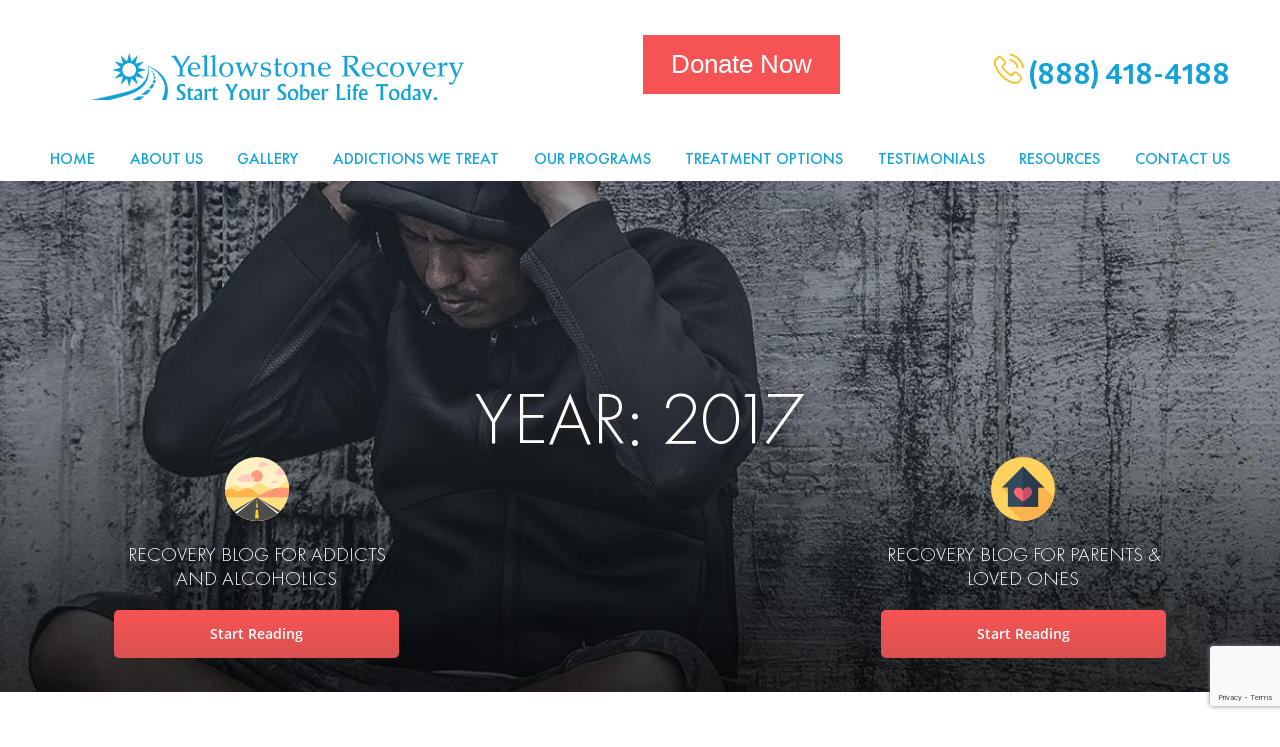

--- FILE ---
content_type: text/html; charset=UTF-8
request_url: https://www.yellowstonerecovery.com/2017/
body_size: 18087
content:
<!doctype html>
<html lang="en">
<head>
    <meta charset="UTF-8">
    
    <meta name="MobileOptimized" content="width" />
    <meta name="HandheldFriendly" content="True" />
    <meta name="viewport" content="width=device-width, initial-scale=1.0, user-scalable=no, minimal-ui, minimum-scale=1.0, maximum-scale=1.0" />
    <meta name='robots' content='noindex, follow' />
	<style>img:is([sizes="auto" i], [sizes^="auto," i]) { contain-intrinsic-size: 3000px 1500px }</style>
		<!-- Pixel Cat Facebook Pixel Code -->
	<script>
	!function(f,b,e,v,n,t,s){if(f.fbq)return;n=f.fbq=function(){n.callMethod?
	n.callMethod.apply(n,arguments):n.queue.push(arguments)};if(!f._fbq)f._fbq=n;
	n.push=n;n.loaded=!0;n.version='2.0';n.queue=[];t=b.createElement(e);t.async=!0;
	t.src=v;s=b.getElementsByTagName(e)[0];s.parentNode.insertBefore(t,s)}(window,
	document,'script','https://connect.facebook.net/en_US/fbevents.js' );
	fbq( 'init', '302235406942594' );	</script>
	<!-- DO NOT MODIFY -->
	<!-- End Facebook Pixel Code -->
	
	<!-- This site is optimized with the Yoast SEO plugin v26.3 - https://yoast.com/wordpress/plugins/seo/ -->
	<title>2017 |</title>
	<meta property="og:locale" content="en_US" />
	<meta property="og:type" content="website" />
	<meta property="og:title" content="2017 |" />
	<meta property="og:url" content="https://www.yellowstonerecovery.com/2017/" />
	<meta name="twitter:card" content="summary_large_image" />
	<meta name="twitter:site" content="@yellowstone1" />
	<script type="application/ld+json" class="yoast-schema-graph">{"@context":"https://schema.org","@graph":[{"@type":"CollectionPage","@id":"https://www.yellowstonerecovery.com/2017/","url":"https://www.yellowstonerecovery.com/2017/","name":"2017 |","isPartOf":{"@id":"https://www.yellowstonerecovery.com/#website"},"primaryImageOfPage":{"@id":"https://www.yellowstonerecovery.com/2017/#primaryimage"},"image":{"@id":"https://www.yellowstonerecovery.com/2017/#primaryimage"},"thumbnailUrl":"https://www.yellowstonerecovery.com/wp-content/uploads/Anxiety-While-in-Recovery.jpg","breadcrumb":{"@id":"https://www.yellowstonerecovery.com/2017/#breadcrumb"},"inLanguage":"en-US"},{"@type":"ImageObject","inLanguage":"en-US","@id":"https://www.yellowstonerecovery.com/2017/#primaryimage","url":"https://www.yellowstonerecovery.com/wp-content/uploads/Anxiety-While-in-Recovery.jpg","contentUrl":"https://www.yellowstonerecovery.com/wp-content/uploads/Anxiety-While-in-Recovery.jpg","width":1428,"height":895,"caption":"Anxiety-While-in-Recovery"},{"@type":"BreadcrumbList","@id":"https://www.yellowstonerecovery.com/2017/#breadcrumb","itemListElement":[{"@type":"ListItem","position":1,"name":"Home","item":"https://www.yellowstonerecovery.com/"},{"@type":"ListItem","position":2,"name":"Archives for 2017"}]},{"@type":"WebSite","@id":"https://www.yellowstonerecovery.com/#website","url":"https://www.yellowstonerecovery.com/","name":"","description":"","publisher":{"@id":"https://www.yellowstonerecovery.com/#organization"},"potentialAction":[{"@type":"SearchAction","target":{"@type":"EntryPoint","urlTemplate":"https://www.yellowstonerecovery.com/?s={search_term_string}"},"query-input":{"@type":"PropertyValueSpecification","valueRequired":true,"valueName":"search_term_string"}}],"inLanguage":"en-US"},{"@type":"Organization","@id":"https://www.yellowstonerecovery.com/#organization","name":"Yellowstone Recovery","url":"https://www.yellowstonerecovery.com/","logo":{"@type":"ImageObject","inLanguage":"en-US","@id":"https://www.yellowstonerecovery.com/#/schema/logo/image/","url":"https://www.yellowstonerecovery.com/wp-content/uploads/Yellowstone-Logo-2.png","contentUrl":"https://www.yellowstonerecovery.com/wp-content/uploads/Yellowstone-Logo-2.png","width":440,"height":56,"caption":"Yellowstone Recovery"},"image":{"@id":"https://www.yellowstonerecovery.com/#/schema/logo/image/"},"sameAs":["https://www.facebook.com/YellowstoneRecovery1","https://x.com/yellowstone1","https://www.linkedin.com/in/yellowstone-recovery-25653548","https://www.youtube.com/user/YellowstoneCostaMesa"]}]}</script>
	<!-- / Yoast SEO plugin. -->



<script>
dataLayer = [[]];
</script>
<!-- Google Tag Manager -->
<script>(function(w,d,s,l,i){w[l]=w[l]||[];w[l].push({'gtm.start':
new Date().getTime(),event:'gtm.js'});var f=d.getElementsByTagName(s)[0],
j=d.createElement(s),dl=l!='dataLayer'?'&l='+l:'';j.async=true;j.src=
'https://www.googletagmanager.com/gtm.js?id='+i+dl;f.parentNode.insertBefore(j,f);
})(window,document,'script','dataLayer','GTM-P6CLMFM');</script>
<!-- End Google Tag Manager --><link rel='dns-prefetch' href='//cdnjs.cloudflare.com' />
<link rel='dns-prefetch' href='//maps.googleapis.com' />
<script type="text/javascript" id="wpp-js" src="https://www.yellowstonerecovery.com/wp-content/plugins/wordpress-popular-posts/assets/js/wpp.min.js?ver=7.3.6" data-sampling="0" data-sampling-rate="100" data-api-url="https://www.yellowstonerecovery.com/wp-json/wordpress-popular-posts" data-post-id="0" data-token="c4d2bfe87f" data-lang="0" data-debug="0"></script>
<link rel='stylesheet' id='wp-block-library-css' href='https://www.yellowstonerecovery.com/wp-includes/css/dist/block-library/style.min.css' type='text/css' media='all' />
<style id='classic-theme-styles-inline-css' type='text/css'>
/*! This file is auto-generated */
.wp-block-button__link{color:#fff;background-color:#32373c;border-radius:9999px;box-shadow:none;text-decoration:none;padding:calc(.667em + 2px) calc(1.333em + 2px);font-size:1.125em}.wp-block-file__button{background:#32373c;color:#fff;text-decoration:none}
</style>
<style id='global-styles-inline-css' type='text/css'>
:root{--wp--preset--aspect-ratio--square: 1;--wp--preset--aspect-ratio--4-3: 4/3;--wp--preset--aspect-ratio--3-4: 3/4;--wp--preset--aspect-ratio--3-2: 3/2;--wp--preset--aspect-ratio--2-3: 2/3;--wp--preset--aspect-ratio--16-9: 16/9;--wp--preset--aspect-ratio--9-16: 9/16;--wp--preset--color--black: #000000;--wp--preset--color--cyan-bluish-gray: #abb8c3;--wp--preset--color--white: #ffffff;--wp--preset--color--pale-pink: #f78da7;--wp--preset--color--vivid-red: #cf2e2e;--wp--preset--color--luminous-vivid-orange: #ff6900;--wp--preset--color--luminous-vivid-amber: #fcb900;--wp--preset--color--light-green-cyan: #7bdcb5;--wp--preset--color--vivid-green-cyan: #00d084;--wp--preset--color--pale-cyan-blue: #8ed1fc;--wp--preset--color--vivid-cyan-blue: #0693e3;--wp--preset--color--vivid-purple: #9b51e0;--wp--preset--gradient--vivid-cyan-blue-to-vivid-purple: linear-gradient(135deg,rgba(6,147,227,1) 0%,rgb(155,81,224) 100%);--wp--preset--gradient--light-green-cyan-to-vivid-green-cyan: linear-gradient(135deg,rgb(122,220,180) 0%,rgb(0,208,130) 100%);--wp--preset--gradient--luminous-vivid-amber-to-luminous-vivid-orange: linear-gradient(135deg,rgba(252,185,0,1) 0%,rgba(255,105,0,1) 100%);--wp--preset--gradient--luminous-vivid-orange-to-vivid-red: linear-gradient(135deg,rgba(255,105,0,1) 0%,rgb(207,46,46) 100%);--wp--preset--gradient--very-light-gray-to-cyan-bluish-gray: linear-gradient(135deg,rgb(238,238,238) 0%,rgb(169,184,195) 100%);--wp--preset--gradient--cool-to-warm-spectrum: linear-gradient(135deg,rgb(74,234,220) 0%,rgb(151,120,209) 20%,rgb(207,42,186) 40%,rgb(238,44,130) 60%,rgb(251,105,98) 80%,rgb(254,248,76) 100%);--wp--preset--gradient--blush-light-purple: linear-gradient(135deg,rgb(255,206,236) 0%,rgb(152,150,240) 100%);--wp--preset--gradient--blush-bordeaux: linear-gradient(135deg,rgb(254,205,165) 0%,rgb(254,45,45) 50%,rgb(107,0,62) 100%);--wp--preset--gradient--luminous-dusk: linear-gradient(135deg,rgb(255,203,112) 0%,rgb(199,81,192) 50%,rgb(65,88,208) 100%);--wp--preset--gradient--pale-ocean: linear-gradient(135deg,rgb(255,245,203) 0%,rgb(182,227,212) 50%,rgb(51,167,181) 100%);--wp--preset--gradient--electric-grass: linear-gradient(135deg,rgb(202,248,128) 0%,rgb(113,206,126) 100%);--wp--preset--gradient--midnight: linear-gradient(135deg,rgb(2,3,129) 0%,rgb(40,116,252) 100%);--wp--preset--font-size--small: 13px;--wp--preset--font-size--medium: 20px;--wp--preset--font-size--large: 36px;--wp--preset--font-size--x-large: 42px;--wp--preset--spacing--20: 0.44rem;--wp--preset--spacing--30: 0.67rem;--wp--preset--spacing--40: 1rem;--wp--preset--spacing--50: 1.5rem;--wp--preset--spacing--60: 2.25rem;--wp--preset--spacing--70: 3.38rem;--wp--preset--spacing--80: 5.06rem;--wp--preset--shadow--natural: 6px 6px 9px rgba(0, 0, 0, 0.2);--wp--preset--shadow--deep: 12px 12px 50px rgba(0, 0, 0, 0.4);--wp--preset--shadow--sharp: 6px 6px 0px rgba(0, 0, 0, 0.2);--wp--preset--shadow--outlined: 6px 6px 0px -3px rgba(255, 255, 255, 1), 6px 6px rgba(0, 0, 0, 1);--wp--preset--shadow--crisp: 6px 6px 0px rgba(0, 0, 0, 1);}:where(.is-layout-flex){gap: 0.5em;}:where(.is-layout-grid){gap: 0.5em;}body .is-layout-flex{display: flex;}.is-layout-flex{flex-wrap: wrap;align-items: center;}.is-layout-flex > :is(*, div){margin: 0;}body .is-layout-grid{display: grid;}.is-layout-grid > :is(*, div){margin: 0;}:where(.wp-block-columns.is-layout-flex){gap: 2em;}:where(.wp-block-columns.is-layout-grid){gap: 2em;}:where(.wp-block-post-template.is-layout-flex){gap: 1.25em;}:where(.wp-block-post-template.is-layout-grid){gap: 1.25em;}.has-black-color{color: var(--wp--preset--color--black) !important;}.has-cyan-bluish-gray-color{color: var(--wp--preset--color--cyan-bluish-gray) !important;}.has-white-color{color: var(--wp--preset--color--white) !important;}.has-pale-pink-color{color: var(--wp--preset--color--pale-pink) !important;}.has-vivid-red-color{color: var(--wp--preset--color--vivid-red) !important;}.has-luminous-vivid-orange-color{color: var(--wp--preset--color--luminous-vivid-orange) !important;}.has-luminous-vivid-amber-color{color: var(--wp--preset--color--luminous-vivid-amber) !important;}.has-light-green-cyan-color{color: var(--wp--preset--color--light-green-cyan) !important;}.has-vivid-green-cyan-color{color: var(--wp--preset--color--vivid-green-cyan) !important;}.has-pale-cyan-blue-color{color: var(--wp--preset--color--pale-cyan-blue) !important;}.has-vivid-cyan-blue-color{color: var(--wp--preset--color--vivid-cyan-blue) !important;}.has-vivid-purple-color{color: var(--wp--preset--color--vivid-purple) !important;}.has-black-background-color{background-color: var(--wp--preset--color--black) !important;}.has-cyan-bluish-gray-background-color{background-color: var(--wp--preset--color--cyan-bluish-gray) !important;}.has-white-background-color{background-color: var(--wp--preset--color--white) !important;}.has-pale-pink-background-color{background-color: var(--wp--preset--color--pale-pink) !important;}.has-vivid-red-background-color{background-color: var(--wp--preset--color--vivid-red) !important;}.has-luminous-vivid-orange-background-color{background-color: var(--wp--preset--color--luminous-vivid-orange) !important;}.has-luminous-vivid-amber-background-color{background-color: var(--wp--preset--color--luminous-vivid-amber) !important;}.has-light-green-cyan-background-color{background-color: var(--wp--preset--color--light-green-cyan) !important;}.has-vivid-green-cyan-background-color{background-color: var(--wp--preset--color--vivid-green-cyan) !important;}.has-pale-cyan-blue-background-color{background-color: var(--wp--preset--color--pale-cyan-blue) !important;}.has-vivid-cyan-blue-background-color{background-color: var(--wp--preset--color--vivid-cyan-blue) !important;}.has-vivid-purple-background-color{background-color: var(--wp--preset--color--vivid-purple) !important;}.has-black-border-color{border-color: var(--wp--preset--color--black) !important;}.has-cyan-bluish-gray-border-color{border-color: var(--wp--preset--color--cyan-bluish-gray) !important;}.has-white-border-color{border-color: var(--wp--preset--color--white) !important;}.has-pale-pink-border-color{border-color: var(--wp--preset--color--pale-pink) !important;}.has-vivid-red-border-color{border-color: var(--wp--preset--color--vivid-red) !important;}.has-luminous-vivid-orange-border-color{border-color: var(--wp--preset--color--luminous-vivid-orange) !important;}.has-luminous-vivid-amber-border-color{border-color: var(--wp--preset--color--luminous-vivid-amber) !important;}.has-light-green-cyan-border-color{border-color: var(--wp--preset--color--light-green-cyan) !important;}.has-vivid-green-cyan-border-color{border-color: var(--wp--preset--color--vivid-green-cyan) !important;}.has-pale-cyan-blue-border-color{border-color: var(--wp--preset--color--pale-cyan-blue) !important;}.has-vivid-cyan-blue-border-color{border-color: var(--wp--preset--color--vivid-cyan-blue) !important;}.has-vivid-purple-border-color{border-color: var(--wp--preset--color--vivid-purple) !important;}.has-vivid-cyan-blue-to-vivid-purple-gradient-background{background: var(--wp--preset--gradient--vivid-cyan-blue-to-vivid-purple) !important;}.has-light-green-cyan-to-vivid-green-cyan-gradient-background{background: var(--wp--preset--gradient--light-green-cyan-to-vivid-green-cyan) !important;}.has-luminous-vivid-amber-to-luminous-vivid-orange-gradient-background{background: var(--wp--preset--gradient--luminous-vivid-amber-to-luminous-vivid-orange) !important;}.has-luminous-vivid-orange-to-vivid-red-gradient-background{background: var(--wp--preset--gradient--luminous-vivid-orange-to-vivid-red) !important;}.has-very-light-gray-to-cyan-bluish-gray-gradient-background{background: var(--wp--preset--gradient--very-light-gray-to-cyan-bluish-gray) !important;}.has-cool-to-warm-spectrum-gradient-background{background: var(--wp--preset--gradient--cool-to-warm-spectrum) !important;}.has-blush-light-purple-gradient-background{background: var(--wp--preset--gradient--blush-light-purple) !important;}.has-blush-bordeaux-gradient-background{background: var(--wp--preset--gradient--blush-bordeaux) !important;}.has-luminous-dusk-gradient-background{background: var(--wp--preset--gradient--luminous-dusk) !important;}.has-pale-ocean-gradient-background{background: var(--wp--preset--gradient--pale-ocean) !important;}.has-electric-grass-gradient-background{background: var(--wp--preset--gradient--electric-grass) !important;}.has-midnight-gradient-background{background: var(--wp--preset--gradient--midnight) !important;}.has-small-font-size{font-size: var(--wp--preset--font-size--small) !important;}.has-medium-font-size{font-size: var(--wp--preset--font-size--medium) !important;}.has-large-font-size{font-size: var(--wp--preset--font-size--large) !important;}.has-x-large-font-size{font-size: var(--wp--preset--font-size--x-large) !important;}
:where(.wp-block-post-template.is-layout-flex){gap: 1.25em;}:where(.wp-block-post-template.is-layout-grid){gap: 1.25em;}
:where(.wp-block-columns.is-layout-flex){gap: 2em;}:where(.wp-block-columns.is-layout-grid){gap: 2em;}
:root :where(.wp-block-pullquote){font-size: 1.5em;line-height: 1.6;}
</style>
<link rel='stylesheet' id='wordpress-popular-posts-css-css' href='https://www.yellowstonerecovery.com/wp-content/plugins/wordpress-popular-posts/assets/css/wpp.css' type='text/css' media='all' />
<link rel='stylesheet' id='tt_fonts-css' href='//www.yellowstonerecovery.com/wp-content/themes/based/style/fonts.css?v=1.1' type='text/css' media='all' />
<link rel='stylesheet' id='tt_style-css' href='//www.yellowstonerecovery.com/wp-content/themes/based/style.min.css?v=1.0' type='text/css' media='all' />
<link rel='stylesheet' id='wp-pagenavi-css' href='https://www.yellowstonerecovery.com/wp-content/plugins/wp-pagenavi/pagenavi-css.css' type='text/css' media='all' />
<link rel='stylesheet' id='addthis_all_pages-css' href='https://www.yellowstonerecovery.com/wp-content/plugins/addthis/frontend/build/addthis_wordpress_public.min.css' type='text/css' media='all' />
<script type="text/javascript" src="//cdnjs.cloudflare.com/ajax/libs/jquery/3.1.0/jquery.min.js" id="jquery-js"></script>
<script type="text/javascript" src="//maps.googleapis.com/maps/api/js?v=3.exp" id="googlemaps-js"></script>
<!--<script type='text/javascript'> (function (d, t) { var bh = d.createElement(t), s = d.getElementsByTagName(t)[0]; bh.type = 'text/javascript'; bh.src = 'https://www.bugherd.com/sidebarv2.js?apikey=scuuxijudt8g0mjf8ecgdg'; s.parentNode.insertBefore(bh, s); })(document, 'script'); </script>--><script type="text/javascript">var daim_ajax_url = "https://www.yellowstonerecovery.com/wp-admin/admin-ajax.php";var daim_nonce = "90d579eb28";</script>            <style id="wpp-loading-animation-styles">@-webkit-keyframes bgslide{from{background-position-x:0}to{background-position-x:-200%}}@keyframes bgslide{from{background-position-x:0}to{background-position-x:-200%}}.wpp-widget-block-placeholder,.wpp-shortcode-placeholder{margin:0 auto;width:60px;height:3px;background:#dd3737;background:linear-gradient(90deg,#dd3737 0%,#571313 10%,#dd3737 100%);background-size:200% auto;border-radius:3px;-webkit-animation:bgslide 1s infinite linear;animation:bgslide 1s infinite linear}</style>
            <meta name="google-site-verification" content="gEf4aarzgAWPCac1cxrDWlgI3DMZZtXG7RHUAeE426s" /><script data-cfasync="false" type="text/javascript">if (window.addthis_product === undefined) { window.addthis_product = "wpp"; } if (window.wp_product_version === undefined) { window.wp_product_version = "wpp-6.2.6"; } if (window.addthis_share === undefined) { window.addthis_share = {}; } if (window.addthis_config === undefined) { window.addthis_config = {"data_track_clickback":true,"ignore_server_config":true,"ui_atversion":300}; } if (window.addthis_layers === undefined) { window.addthis_layers = {}; } if (window.addthis_layers_tools === undefined) { window.addthis_layers_tools = [{"sharetoolbox":{"numPreferredServices":5,"counts":"one","size":"32px","style":"fixed","shareCountThreshold":0,"elements":".addthis_inline_share_toolbox_below,.at-below-post"}}]; } else { window.addthis_layers_tools.push({"sharetoolbox":{"numPreferredServices":5,"counts":"one","size":"32px","style":"fixed","shareCountThreshold":0,"elements":".addthis_inline_share_toolbox_below,.at-below-post"}});  } if (window.addthis_plugin_info === undefined) { window.addthis_plugin_info = {"info_status":"enabled","cms_name":"WordPress","plugin_name":"Share Buttons by AddThis","plugin_version":"6.2.6","plugin_mode":"WordPress","anonymous_profile_id":"wp-13db155ed07c30c4ed4054c4066863ba","page_info":{"template":"archives","post_type":""},"sharing_enabled_on_post_via_metabox":false}; } 
                    (function() {
                      var first_load_interval_id = setInterval(function () {
                        if (typeof window.addthis !== 'undefined') {
                          window.clearInterval(first_load_interval_id);
                          if (typeof window.addthis_layers !== 'undefined' && Object.getOwnPropertyNames(window.addthis_layers).length > 0) {
                            window.addthis.layers(window.addthis_layers);
                          }
                          if (Array.isArray(window.addthis_layers_tools)) {
                            for (i = 0; i < window.addthis_layers_tools.length; i++) {
                              window.addthis.layers(window.addthis_layers_tools[i]);
                            }
                          }
                        }
                     },1000)
                    }());
                </script> <script data-cfasync="false" type="text/javascript" src="https://s7.addthis.com/js/300/addthis_widget.js#pubid=wp-13db155ed07c30c4ed4054c4066863ba" async="async"></script><link rel="icon" href="https://www.yellowstonerecovery.com/wp-content/uploads/EPSLogo-03-150x150.png" sizes="32x32" />
<link rel="icon" href="https://www.yellowstonerecovery.com/wp-content/uploads/EPSLogo-03-300x300.png" sizes="192x192" />
<link rel="apple-touch-icon" href="https://www.yellowstonerecovery.com/wp-content/uploads/EPSLogo-03-300x300.png" />
<meta name="msapplication-TileImage" content="https://www.yellowstonerecovery.com/wp-content/uploads/EPSLogo-03-300x300.png" />
		<style type="text/css" id="wp-custom-css">
			/*
You can add your own CSS here.

Click the help icon above to learn more.
*/

body {
	font: 300 14pt/1.2 'OpenSans', sans-serif;
	color: #050505;
	font-size:14pt !important;
}
a{
	text-decoration:none;
}
.table {
	width: 100%;
	max-width: 100%;
	margin-bottom: 20px;
}
@media (max-width:767px){
	.table {
		width: 600px;
		max-width: 600px;
		margin-bottom: 20px;
	}
	.table-responsive {
		width: 100%;
		margin-bottom: 15px;
		overflow-y: hidden;
		-ms-overflow-style: -ms-autohiding-scrollbar;
		border: 1px solid #ddd;
	}
}
@media (max-width:400px){
	.table{
		width:100%;
		max-width:100%;
	}
	td {
		display: block;
		width: 100% !important;
		margin-bottom: 10px;
	}
}
.nrp{
	padding-top:30px;
}
.single-post li{
	padding-bottom:16px;
}
.column-footer{
  float: left;
  width: 50%;
  padding: 5px;
}
.btn {
  border: none;
  background-color: #f65454;
  padding: 14px 28px;
  font-size: 26px;
  cursor: pointer;
}
.donatenow {
  color: #ffffff;
}
.donatenow:hover {
  background-color: #ffffff;
  color: #f65454;
}
/* home page header style */
header .price .box {
    gap: 10px;
}
header .price .box > h1 {
    padding-bottom: 0;
    font-size: 14pt;
    font-weight: 500;
}
header .price .box > h1 span {
    font-size: 14pt;
    font-weight: 700;
    display: block;
    margin: 4px 0 0;
}
header .price_desc > h2 {
    color: #fff;
    font-size: 58px;
    font-weight: 400;
    margin-bottom: 10px;
}
header .price_desc > h2 > strong {
    color: #fff;
}
@media screen and (max-width: 1100px){
	header .price_desc {
			text-align: center;
	}
}
@media screen and (max-width: 768px){
	header .swiper-container {
			bottom: 0;
	}
	header .price_desc > h2 {
			font-size: 44px;
	}
}
@media screen and (max-width: 510px){
	header .price_desc > h2 {
			font-size: 30px;
	}
	header .price_desc > h2 > strong {
			font-size: 40px;
	}
}
.category_list{
	padding:0 0 !important;
}

.home_page_slider .swiper-slide {
  background-size: cover;
  background-position: center;
}
.home_page_slider .swiper-slide::before {
  content: "";
  position: absolute;
  inset: 0; /* shorthand for top:0; right:0; bottom:0; left:0 */
  background: rgba(0, 0, 0, 0.4); /* black overlay with 40% opacity */
  z-index: 1;
}
.home_page_slider .swiper-slide > * {
  position: relative;
  z-index: 2;
}		</style>
		        <script src="/wp-content/themes/based/blazy.js"></script>
<script>
  (function(i,s,o,g,r,a,m){i['GoogleAnalyticsObject']=r;i[r]=i[r]||function(){
  (i[r].q=i[r].q||[]).push(arguments)},i[r].l=1*new Date();a=s.createElement(o),
  m=s.getElementsByTagName(o)[0];a.async=1;a.src=g;m.parentNode.insertBefore(a,m)
  })(window,document,'script','https://www.google-analytics.com/analytics.js','ga');

  ga('create', 'UA-44948948-1', 'auto');
  ga('send', 'pageview');

</script>
<script type="text/javascript">
(function(a,e,c,f,g,h,b,d){var k={ak:"1000905839",cl:"fQkXCPSWt3AQ77ii3QM",autoreplace:"(888) 418-4188"};a[c]=a[c]||function(){(a[c].q=a[c].q||[]).push(arguments)};a[g]||(a[g]=k.ak);b=e.createElement(h);b.async=1;b.src="//www.gstatic.com/wcm/loader.js";d=e.getElementsByTagName(h)[0];d.parentNode.insertBefore(b,d);a[f]=function(b,d,e){a[c](2,b,k,d,null,new Date,e)};a[f]()})(window,document,"_googWcmImpl","_googWcmGet","_googWcmAk","script");
</script><!-- Facebook Pixel Code --><script>  !function(f,b,e,v,n,t,s)  {if(f.fbq)return;n=f.fbq=function(){n.callMethod?  n.callMethod.apply(n,arguments):n.queue.push(arguments)};  if(!f._fbq)f._fbq=n;n.push=n;n.loaded=!0;n.version='2.0';  n.queue=[];t=b.createElement(e);t.async=!0;  t.src=v;s=b.getElementsByTagName(e)[0];  s.parentNode.insertBefore(t,s)}(window, document,'script',  'https://connect.facebook.net/en_US/fbevents.js');  fbq('init', '1644724152472209');  fbq('track', 'PageView');</script><noscript><img height="1" width="1" style="display:none"  src="https://www.facebook.com/tr?id=1644724152472209&ev=PageView&noscript=1"/></noscript><!-- End Facebook Pixel Code -->
    <!-- LOrange -->
<script type='text/javascript'>
window.__lo_site_id = 138410;
            (function() {
                        var wa = document.createElement('script'); wa.type = 'text/javascript'; wa.async = true;
                        wa.src = 'https://d10lpsik1i8c69.cloudfront.net/w.js';
                        var s = document.getElementsByTagName('script')[0]; s.parentNode.insertBefore(wa, s);
              })();
            </script>
    <!-- End LOrange Code -->

<script src="//scripts.iconnode.com/66656.js"></script>

</head>
<body class="archive date wp-theme-based chrome">
<header>
    <div id="rwd" class="sticky-bar">
        <a href="tel:8884184188" class="rwd-tel"><i class="icon-tel"></i>(888) 418-4188</a>

        <div id="menuOpen"><span></span></div>
    </div>
        <div class="row">
            <div class="box">
                <a href="https://www.yellowstonerecovery.com/" class="logo"
                   style="background-image: url('https://www.yellowstonerecovery.com/wp-content/uploads/Yellowstone-Logo-2.png')"></a>
                <div>
                    <p><a href="https://donate.yellowstonerecovery.com/"><button class="btn donatenow">Donate Now</button></a></p>
                </div>
                <a href="tel:8884184188" class="tel"><i
                        class="icon-tel"></i>
                    (888) 418-4188</a>
            </div>
            <nav>
                <ul id="menu-main" class="box"><li><a href="https://www.yellowstonerecovery.com/">Home</a></li>
<li class="menu-item-has-children "><a href="https://www.yellowstonerecovery.com/about/">About Us</a>
<ul class="sub-menu">
	<li><a href="https://www.yellowstonerecovery.com/about/our-recovery-center/">Our Recovery Center</a></li>
	<li><a href="https://www.yellowstonerecovery.com/program-curriculum/treatment-schedule/">Treatment Schedule</a></li>
	<li><a href="https://www.yellowstonerecovery.com/about/how-to-pay-for-rehab-treatment/">How to Pay for Rehab Treatment</a></li>
	<li><a href="https://www.yellowstonerecovery.com/about/how-much-does-rehab-cost/">How Much Does Rehab Cost?</a></li>
	<li><a href="https://www.yellowstonerecovery.com/about/what-to-expect-during-your-stay-at-yellowstone-recovery/">What to Expect During Your Stay</a></li>
</ul>
</li>
<li><a href="https://www.yellowstonerecovery.com/gallery/">Gallery</a></li>
<li><a href="https://www.yellowstonerecovery.com/addictions-we-treat/">Addictions We Treat</a></li>
<li class="menu-item-has-children "><a href="https://www.yellowstonerecovery.com/program-curriculum/">Our Programs</a>
<ul class="sub-menu">
	<li><a href="https://www.yellowstonerecovery.com/program-curriculum/experiential-therapy/">Experiential Therapy</a></li>
	<li><a href="https://www.yellowstonerecovery.com/family-support-group/">Family Support Group</a></li>
	<li><a href="https://www.yellowstonerecovery.com/rehab-for-women-orange-county/">Rehab for Women</a></li>
	<li><a href="https://www.yellowstonerecovery.com/drug-rehab-young-adults-orange-county">Rehab for Young Adults</a></li>
	<li><a href="https://www.yellowstonerecovery.com/orange-county-drug-rehab/">Drug Rehab</a></li>
	<li><a href="https://www.yellowstonerecovery.com/orange-county-alcohol-rehab">Alcohol Rehab</a></li>
	<li><a href="https://www.yellowstonerecovery.com/orange-county-fentanyl-rehab/">Fentanyl Rehab</a></li>
</ul>
</li>
<li class="menu-item-has-children "><a href="https://www.yellowstonerecovery.com/treatment-options/">Treatment Options</a>
<ul class="sub-menu">
	<li><a href="https://www.yellowstonerecovery.com/treatment-options/intensive-outpatient/">Intensive Outpatient Program (IOP)</a></li>
	<li><a href="https://www.yellowstonerecovery.com/treatment-options/detoxification/">Detoxification</a></li>
	<li><a href="https://www.yellowstonerecovery.com/treatment-options/residential-treatment-primary-care/">Residential Inpatient Treatment- Primary Care</a></li>
	<li><a href="https://www.yellowstonerecovery.com/treatment-options/residential-treatment-extended-care/">Residential Treatment- Extended Care</a></li>
	<li><a href="https://www.yellowstonerecovery.com/treatment-options/outpatient-treatment/">Outpatient Treatment</a></li>
	<li><a href="https://www.yellowstonerecovery.com/treatment-options/sober-living/">Sober Living</a></li>
</ul>
</li>
<li><a href="https://www.yellowstonerecovery.com/testimonials/">Testimonials</a></li>
<li class="menu-item-has-children "><a href="#">Resources</a>
<ul class="sub-menu">
	<li><a href="https://www.yellowstonerecovery.com/faq/">FAQ</a></li>
	<li><a href="https://www.yellowstonerecovery.com/blog/">Recovery Blog</a></li>
</ul>
</li>
<li class="menu-item-has-children "><a href="https://www.yellowstonerecovery.com/contact-us/">Contact Us</a>
<ul class="sub-menu">
	<li class="menu-item-has-children "><a href="https://www.yellowstonerecovery.com/financing/">Financing</a>
	<ul class="sub-menu">
		<li><a href="https://www.yellowstonerecovery.com/insurance-eligibility/">Insurance Eligibility at Yellowstone Recovery</a></li>
	</ul>
</li>
</ul>
</li>
</ul>            </nav>
        </div>
</header>
<div id="main">
<section class="content">

    
        <div class="title_section parallax-window" data-parallax="scroll"

             data-image-src="https://www.yellowstonerecovery.com/wp-content/uploads/blogimg.jpg">

            <div class="row">

                <h1>Year: <span>2017</span></h1>
                
                    <div class="category_list">

                        <div class="row box">

                            
                                <div>

                                                           <figure>
 

                                        <img src="https://www.yellowstonerecovery.com/wp-content/uploads/desert.png" alt="">

                                    </figure>

                                    <mark>Recovery Blog for Addicts and Alcoholics</mark>

                                    <a href="https://www.yellowstonerecovery.com/category/blog-for-addicts/">Start Reading</a>

                                </div>

                            
                                <div>

                                                           <figure>
 

                                        <img src="https://www.yellowstonerecovery.com/wp-content/uploads/home-2.png" alt="">

                                    </figure>

                                    <mark>Recovery Blog for Parents & Loved Ones</mark>

                                    <a href="https://www.yellowstonerecovery.com/category/blog-for-loved-ones/">Start Reading</a>

                                </div>

                            
                        </div>

                    </div>

                
            </div>

        </div>

        <div class="row breadcrumbs" vocab="https://schema.org/" typeof="BreadcrumbList">
    	<!-- Breadcrumb NavXT 7.4.1 -->
<span property="itemListElement" typeof="ListItem"><a property="item" typeof="WebPage" title="Go to ." href="https://www.yellowstonerecovery.com" class="home"><span property="name">Home</span></a><meta property="position" content="1"></span> &gt; <span property="itemListElement" typeof="ListItem"><a property="item" typeof="WebPage" title="Go to Addiction Recovery Blog." href="https://www.yellowstonerecovery.com/blog/" class="post-root post post-post"><span property="name">Addiction Recovery Blog</span></a><meta property="position" content="2"></span> &gt; <span property="itemListElement" typeof="ListItem"><span property="name">2017</span><meta property="position" content="3"></span>    </div>

    <div class="posts">

        <div class="row box">

            <article>

                
                    <div class="blogpost">

                        
                            <div>

                                <a href="https://www.yellowstonerecovery.com/2017/12/18/treat-anxiety-recovery/"><img width="380" height="290" src="https://www.yellowstonerecovery.com/wp-content/uploads/Anxiety-While-in-Recovery-380x290.jpg" class="attachment-tabs_img size-tabs_img wp-post-image" alt="Anxiety While In Recovery" decoding="async" fetchpriority="high" /></a>

                            </div>

                        
                        <div class="excerpt">

                            <a href="https://www.yellowstonerecovery.com/2017/12/18/treat-anxiety-recovery/" class="blogtitle">How to Treat Your Anxiety While in Recovery</a>

                            <time datetime="18.12.17">

                                Posted on December 18, 2017 8:39 am PDT

                            </time>

                            <p>Anxiety disorders affect about 40 million adults in the United States.1 Like drug addiction, they are in part controlled by genetics. Just as one’s genes...</p>

                            <a href="https://www.yellowstonerecovery.com/2017/12/18/treat-anxiety-recovery/" class="rm">Read More...</a>

                            <div class="share">

                                <div class="addthis_toolbox addthis_default_style addthis_" addthis:url="https://www.yellowstonerecovery.com/2017/12/18/treat-anxiety-recovery/" addthis:title="How to Treat Your Anxiety While in Recovery">

                                    <a class="addthis_button_facebook addthis_button_preferred_1 at300b" title="Facebook" href="#"><span class="at-icon-wrapper" style="background-color: rgb(59, 89, 152); line-height: 27px; height: 20px; width: 20px;    text-align: center;"><svg xmlns="http://www.w3.org/2000/svg" xmlns:xlink="http://www.w3.org/1999/xlink" viewBox="0 0 32 32" title="Facebook" alt="Facebook" class="at-icon at-icon-facebook" style="width: 16px; height: 16px;"><g><path d="M22 5.16c-.406-.054-1.806-.16-3.43-.16-3.4 0-5.733 1.825-5.733 5.17v2.882H9v3.913h3.837V27h4.604V16.965h3.823l.587-3.913h-4.41v-2.5c0-1.123.347-1.903 2.198-1.903H22V5.16z" fill-rule="evenodd"></path></g></svg></span></a>

                                    <a class="addthis_button_twitter addthis_button_preferred_2 at300b" title="Tweet" href="#"><span class="at-icon-wrapper" style="background-color: rgb(29, 161, 242); line-height: 27px; height: 20px; width: 20px;    text-align: center;"><svg xmlns="http://www.w3.org/2000/svg" xmlns:xlink="http://www.w3.org/1999/xlink" viewBox="0 0 32 32" title="Twitter" alt="Twitter" class="at-icon at-icon-twitter" style="width: 16px; height: 16px;"><g><path d="M27.996 10.116c-.81.36-1.68.602-2.592.71a4.526 4.526 0 0 0 1.984-2.496 9.037 9.037 0 0 1-2.866 1.095 4.513 4.513 0 0 0-7.69 4.116 12.81 12.81 0 0 1-9.3-4.715 4.49 4.49 0 0 0-.612 2.27 4.51 4.51 0 0 0 2.008 3.755 4.495 4.495 0 0 1-2.044-.564v.057a4.515 4.515 0 0 0 3.62 4.425 4.52 4.52 0 0 1-2.04.077 4.517 4.517 0 0 0 4.217 3.134 9.055 9.055 0 0 1-5.604 1.93A9.18 9.18 0 0 1 6 23.85a12.773 12.773 0 0 0 6.918 2.027c8.3 0 12.84-6.876 12.84-12.84 0-.195-.005-.39-.014-.583a9.172 9.172 0 0 0 2.252-2.336" fill-rule="evenodd"></path></g></svg></span></a>

                                    <a class="addthis_button_email addthis_button_preferred_4 at300b" target="_blank" title="Email" href="#"><span class="at-icon-wrapper" style="background-color: rgb(132, 132, 132); line-height: 27px; height: 20px;    text-align: center; width: 20px;"><svg xmlns="http://www.w3.org/2000/svg" xmlns:xlink="http://www.w3.org/1999/xlink" viewBox="0 0 32 32" title="Email" alt="Email" class="at-icon at-icon-email" style="width: 16px; height: 16px;"><g><g fill-rule="evenodd"></g><path d="M27 22.757c0 1.24-.988 2.243-2.19 2.243H7.19C5.98 25 5 23.994 5 22.757V13.67c0-.556.39-.773.855-.496l8.78 5.238c.782.467 1.95.467 2.73 0l8.78-5.238c.472-.28.855-.063.855.495v9.087z"></path><path d="M27 9.243C27 8.006 26.02 7 24.81 7H7.19C5.988 7 5 8.004 5 9.243v.465c0 .554.385 1.232.857 1.514l9.61 5.733c.267.16.8.16 1.067 0l9.61-5.733c.473-.283.856-.96.856-1.514v-.465z"></path></g></svg></span></a>

                                    <a class="addthis_button_expanded" target="_blank" title="View more services" href="#"></a>

                                    <div class="atclear"></div></div>

                            </div>

                        </div>

                    </div>

                
                    <div class="blogpost">

                        
                            <div>

                                <a href="https://www.yellowstonerecovery.com/2017/12/04/12-step-programs-work/"><img width="380" height="290" src="https://www.yellowstonerecovery.com/wp-content/uploads/2018-Jeep-Wrangler-380x290.jpg" class="attachment-tabs_img size-tabs_img wp-post-image" alt="2018 Jeep Wrangler" decoding="async" /></a>

                            </div>

                        
                        <div class="excerpt">

                            <a href="https://www.yellowstonerecovery.com/2017/12/04/12-step-programs-work/" class="blogtitle">Why 12 Step Programs Work</a>

                            <time datetime="04.12.17">

                                Posted on December 4, 2017 8:30 am PDT

                            </time>

                            <p>Those who seek addiction treatment are familiar with the 12-step program. It has been the foundation of addiction recovery since 1939 and is based on...</p>

                            <a href="https://www.yellowstonerecovery.com/2017/12/04/12-step-programs-work/" class="rm">Read More...</a>

                            <div class="share">

                                <div class="addthis_toolbox addthis_default_style addthis_" addthis:url="https://www.yellowstonerecovery.com/2017/12/04/12-step-programs-work/" addthis:title="Why 12 Step Programs Work">

                                    <a class="addthis_button_facebook addthis_button_preferred_1 at300b" title="Facebook" href="#"><span class="at-icon-wrapper" style="background-color: rgb(59, 89, 152); line-height: 27px; height: 20px; width: 20px;    text-align: center;"><svg xmlns="http://www.w3.org/2000/svg" xmlns:xlink="http://www.w3.org/1999/xlink" viewBox="0 0 32 32" title="Facebook" alt="Facebook" class="at-icon at-icon-facebook" style="width: 16px; height: 16px;"><g><path d="M22 5.16c-.406-.054-1.806-.16-3.43-.16-3.4 0-5.733 1.825-5.733 5.17v2.882H9v3.913h3.837V27h4.604V16.965h3.823l.587-3.913h-4.41v-2.5c0-1.123.347-1.903 2.198-1.903H22V5.16z" fill-rule="evenodd"></path></g></svg></span></a>

                                    <a class="addthis_button_twitter addthis_button_preferred_2 at300b" title="Tweet" href="#"><span class="at-icon-wrapper" style="background-color: rgb(29, 161, 242); line-height: 27px; height: 20px; width: 20px;    text-align: center;"><svg xmlns="http://www.w3.org/2000/svg" xmlns:xlink="http://www.w3.org/1999/xlink" viewBox="0 0 32 32" title="Twitter" alt="Twitter" class="at-icon at-icon-twitter" style="width: 16px; height: 16px;"><g><path d="M27.996 10.116c-.81.36-1.68.602-2.592.71a4.526 4.526 0 0 0 1.984-2.496 9.037 9.037 0 0 1-2.866 1.095 4.513 4.513 0 0 0-7.69 4.116 12.81 12.81 0 0 1-9.3-4.715 4.49 4.49 0 0 0-.612 2.27 4.51 4.51 0 0 0 2.008 3.755 4.495 4.495 0 0 1-2.044-.564v.057a4.515 4.515 0 0 0 3.62 4.425 4.52 4.52 0 0 1-2.04.077 4.517 4.517 0 0 0 4.217 3.134 9.055 9.055 0 0 1-5.604 1.93A9.18 9.18 0 0 1 6 23.85a12.773 12.773 0 0 0 6.918 2.027c8.3 0 12.84-6.876 12.84-12.84 0-.195-.005-.39-.014-.583a9.172 9.172 0 0 0 2.252-2.336" fill-rule="evenodd"></path></g></svg></span></a>

                                    <a class="addthis_button_email addthis_button_preferred_4 at300b" target="_blank" title="Email" href="#"><span class="at-icon-wrapper" style="background-color: rgb(132, 132, 132); line-height: 27px; height: 20px;    text-align: center; width: 20px;"><svg xmlns="http://www.w3.org/2000/svg" xmlns:xlink="http://www.w3.org/1999/xlink" viewBox="0 0 32 32" title="Email" alt="Email" class="at-icon at-icon-email" style="width: 16px; height: 16px;"><g><g fill-rule="evenodd"></g><path d="M27 22.757c0 1.24-.988 2.243-2.19 2.243H7.19C5.98 25 5 23.994 5 22.757V13.67c0-.556.39-.773.855-.496l8.78 5.238c.782.467 1.95.467 2.73 0l8.78-5.238c.472-.28.855-.063.855.495v9.087z"></path><path d="M27 9.243C27 8.006 26.02 7 24.81 7H7.19C5.988 7 5 8.004 5 9.243v.465c0 .554.385 1.232.857 1.514l9.61 5.733c.267.16.8.16 1.067 0l9.61-5.733c.473-.283.856-.96.856-1.514v-.465z"></path></g></svg></span></a>

                                    <a class="addthis_button_expanded" target="_blank" title="View more services" href="#"></a>

                                    <div class="atclear"></div></div>

                            </div>

                        </div>

                    </div>

                
                    <div class="blogpost">

                        
                            <div>

                                <a href="https://www.yellowstonerecovery.com/2017/11/17/help-functioning-addict-seek-treatment/"><img width="380" height="290" src="https://www.yellowstonerecovery.com/wp-content/uploads/addiction-intervention-380x290.jpg" class="attachment-tabs_img size-tabs_img wp-post-image" alt="Addiction Intervention" decoding="async" /></a>

                            </div>

                        
                        <div class="excerpt">

                            <a href="https://www.yellowstonerecovery.com/2017/11/17/help-functioning-addict-seek-treatment/" class="blogtitle">How to Help a “Functioning Addict” Seek Treatment</a>

                            <time datetime="17.11.17">

                                Posted on November 17, 2017 4:19 pm PDT

                            </time>

                            <p>About one-fifth of alcoholics in the U.S. can be classified as the functional type, according to the National Institutes of Health. Being functional can delay...</p>

                            <a href="https://www.yellowstonerecovery.com/2017/11/17/help-functioning-addict-seek-treatment/" class="rm">Read More...</a>

                            <div class="share">

                                <div class="addthis_toolbox addthis_default_style addthis_" addthis:url="https://www.yellowstonerecovery.com/2017/11/17/help-functioning-addict-seek-treatment/" addthis:title="How to Help a “Functioning Addict” Seek Treatment">

                                    <a class="addthis_button_facebook addthis_button_preferred_1 at300b" title="Facebook" href="#"><span class="at-icon-wrapper" style="background-color: rgb(59, 89, 152); line-height: 27px; height: 20px; width: 20px;    text-align: center;"><svg xmlns="http://www.w3.org/2000/svg" xmlns:xlink="http://www.w3.org/1999/xlink" viewBox="0 0 32 32" title="Facebook" alt="Facebook" class="at-icon at-icon-facebook" style="width: 16px; height: 16px;"><g><path d="M22 5.16c-.406-.054-1.806-.16-3.43-.16-3.4 0-5.733 1.825-5.733 5.17v2.882H9v3.913h3.837V27h4.604V16.965h3.823l.587-3.913h-4.41v-2.5c0-1.123.347-1.903 2.198-1.903H22V5.16z" fill-rule="evenodd"></path></g></svg></span></a>

                                    <a class="addthis_button_twitter addthis_button_preferred_2 at300b" title="Tweet" href="#"><span class="at-icon-wrapper" style="background-color: rgb(29, 161, 242); line-height: 27px; height: 20px; width: 20px;    text-align: center;"><svg xmlns="http://www.w3.org/2000/svg" xmlns:xlink="http://www.w3.org/1999/xlink" viewBox="0 0 32 32" title="Twitter" alt="Twitter" class="at-icon at-icon-twitter" style="width: 16px; height: 16px;"><g><path d="M27.996 10.116c-.81.36-1.68.602-2.592.71a4.526 4.526 0 0 0 1.984-2.496 9.037 9.037 0 0 1-2.866 1.095 4.513 4.513 0 0 0-7.69 4.116 12.81 12.81 0 0 1-9.3-4.715 4.49 4.49 0 0 0-.612 2.27 4.51 4.51 0 0 0 2.008 3.755 4.495 4.495 0 0 1-2.044-.564v.057a4.515 4.515 0 0 0 3.62 4.425 4.52 4.52 0 0 1-2.04.077 4.517 4.517 0 0 0 4.217 3.134 9.055 9.055 0 0 1-5.604 1.93A9.18 9.18 0 0 1 6 23.85a12.773 12.773 0 0 0 6.918 2.027c8.3 0 12.84-6.876 12.84-12.84 0-.195-.005-.39-.014-.583a9.172 9.172 0 0 0 2.252-2.336" fill-rule="evenodd"></path></g></svg></span></a>

                                    <a class="addthis_button_email addthis_button_preferred_4 at300b" target="_blank" title="Email" href="#"><span class="at-icon-wrapper" style="background-color: rgb(132, 132, 132); line-height: 27px; height: 20px;    text-align: center; width: 20px;"><svg xmlns="http://www.w3.org/2000/svg" xmlns:xlink="http://www.w3.org/1999/xlink" viewBox="0 0 32 32" title="Email" alt="Email" class="at-icon at-icon-email" style="width: 16px; height: 16px;"><g><g fill-rule="evenodd"></g><path d="M27 22.757c0 1.24-.988 2.243-2.19 2.243H7.19C5.98 25 5 23.994 5 22.757V13.67c0-.556.39-.773.855-.496l8.78 5.238c.782.467 1.95.467 2.73 0l8.78-5.238c.472-.28.855-.063.855.495v9.087z"></path><path d="M27 9.243C27 8.006 26.02 7 24.81 7H7.19C5.988 7 5 8.004 5 9.243v.465c0 .554.385 1.232.857 1.514l9.61 5.733c.267.16.8.16 1.067 0l9.61-5.733c.473-.283.856-.96.856-1.514v-.465z"></path></g></svg></span></a>

                                    <a class="addthis_button_expanded" target="_blank" title="View more services" href="#"></a>

                                    <div class="atclear"></div></div>

                            </div>

                        </div>

                    </div>

                
                    <div class="blogpost">

                        
                            <div>

                                <a href="https://www.yellowstonerecovery.com/2017/11/14/how-to-navigate-the-holiday-season-sober-infographic/"><img width="380" height="290" src="https://www.yellowstonerecovery.com/wp-content/uploads/navigate_holidays_sober_featured_image-380x290.jpg" class="attachment-tabs_img size-tabs_img wp-post-image" alt="Navigate Holidays Sober Featured Image" decoding="async" loading="lazy" /></a>

                            </div>

                        
                        <div class="excerpt">

                            <a href="https://www.yellowstonerecovery.com/2017/11/14/how-to-navigate-the-holiday-season-sober-infographic/" class="blogtitle">How to Navigate the Holiday Season Sober</a>

                            <time datetime="14.11.17">

                                Posted on November 14, 2017 7:13 pm PDT

                            </time>

                            <p>Holidays are always stressful because you may be celebrating with family members and friends with whom you don’t have regular contact throughout the year. Old...</p>

                            <a href="https://www.yellowstonerecovery.com/2017/11/14/how-to-navigate-the-holiday-season-sober-infographic/" class="rm">Read More...</a>

                            <div class="share">

                                <div class="addthis_toolbox addthis_default_style addthis_" addthis:url="https://www.yellowstonerecovery.com/2017/11/14/how-to-navigate-the-holiday-season-sober-infographic/" addthis:title="How to Navigate the Holiday Season Sober">

                                    <a class="addthis_button_facebook addthis_button_preferred_1 at300b" title="Facebook" href="#"><span class="at-icon-wrapper" style="background-color: rgb(59, 89, 152); line-height: 27px; height: 20px; width: 20px;    text-align: center;"><svg xmlns="http://www.w3.org/2000/svg" xmlns:xlink="http://www.w3.org/1999/xlink" viewBox="0 0 32 32" title="Facebook" alt="Facebook" class="at-icon at-icon-facebook" style="width: 16px; height: 16px;"><g><path d="M22 5.16c-.406-.054-1.806-.16-3.43-.16-3.4 0-5.733 1.825-5.733 5.17v2.882H9v3.913h3.837V27h4.604V16.965h3.823l.587-3.913h-4.41v-2.5c0-1.123.347-1.903 2.198-1.903H22V5.16z" fill-rule="evenodd"></path></g></svg></span></a>

                                    <a class="addthis_button_twitter addthis_button_preferred_2 at300b" title="Tweet" href="#"><span class="at-icon-wrapper" style="background-color: rgb(29, 161, 242); line-height: 27px; height: 20px; width: 20px;    text-align: center;"><svg xmlns="http://www.w3.org/2000/svg" xmlns:xlink="http://www.w3.org/1999/xlink" viewBox="0 0 32 32" title="Twitter" alt="Twitter" class="at-icon at-icon-twitter" style="width: 16px; height: 16px;"><g><path d="M27.996 10.116c-.81.36-1.68.602-2.592.71a4.526 4.526 0 0 0 1.984-2.496 9.037 9.037 0 0 1-2.866 1.095 4.513 4.513 0 0 0-7.69 4.116 12.81 12.81 0 0 1-9.3-4.715 4.49 4.49 0 0 0-.612 2.27 4.51 4.51 0 0 0 2.008 3.755 4.495 4.495 0 0 1-2.044-.564v.057a4.515 4.515 0 0 0 3.62 4.425 4.52 4.52 0 0 1-2.04.077 4.517 4.517 0 0 0 4.217 3.134 9.055 9.055 0 0 1-5.604 1.93A9.18 9.18 0 0 1 6 23.85a12.773 12.773 0 0 0 6.918 2.027c8.3 0 12.84-6.876 12.84-12.84 0-.195-.005-.39-.014-.583a9.172 9.172 0 0 0 2.252-2.336" fill-rule="evenodd"></path></g></svg></span></a>

                                    <a class="addthis_button_email addthis_button_preferred_4 at300b" target="_blank" title="Email" href="#"><span class="at-icon-wrapper" style="background-color: rgb(132, 132, 132); line-height: 27px; height: 20px;    text-align: center; width: 20px;"><svg xmlns="http://www.w3.org/2000/svg" xmlns:xlink="http://www.w3.org/1999/xlink" viewBox="0 0 32 32" title="Email" alt="Email" class="at-icon at-icon-email" style="width: 16px; height: 16px;"><g><g fill-rule="evenodd"></g><path d="M27 22.757c0 1.24-.988 2.243-2.19 2.243H7.19C5.98 25 5 23.994 5 22.757V13.67c0-.556.39-.773.855-.496l8.78 5.238c.782.467 1.95.467 2.73 0l8.78-5.238c.472-.28.855-.063.855.495v9.087z"></path><path d="M27 9.243C27 8.006 26.02 7 24.81 7H7.19C5.988 7 5 8.004 5 9.243v.465c0 .554.385 1.232.857 1.514l9.61 5.733c.267.16.8.16 1.067 0l9.61-5.733c.473-.283.856-.96.856-1.514v-.465z"></path></g></svg></span></a>

                                    <a class="addthis_button_expanded" target="_blank" title="View more services" href="#"></a>

                                    <div class="atclear"></div></div>

                            </div>

                        </div>

                    </div>

                
                    <div class="blogpost">

                        
                            <div>

                                <a href="https://www.yellowstonerecovery.com/2017/11/03/signs-loved-one-addicted-opiates/"><img width="380" height="290" src="https://www.yellowstonerecovery.com/wp-content/uploads/Addicted-to-Opiates-380x290.jpg" class="attachment-tabs_img size-tabs_img wp-post-image" alt="Addicted To Opiates" decoding="async" loading="lazy" /></a>

                            </div>

                        
                        <div class="excerpt">

                            <a href="https://www.yellowstonerecovery.com/2017/11/03/signs-loved-one-addicted-opiates/" class="blogtitle">Signs Your Loved One Is Addicted to Opiates</a>

                            <time datetime="03.11.17">

                                Posted on November 3, 2017 7:56 pm PDT

                            </time>

                            <p>Opiate addiction is a growing problem in the United States. According to the Centers for Disease Control, there were 33,091 deaths related to opioid overdoses...</p>

                            <a href="https://www.yellowstonerecovery.com/2017/11/03/signs-loved-one-addicted-opiates/" class="rm">Read More...</a>

                            <div class="share">

                                <div class="addthis_toolbox addthis_default_style addthis_" addthis:url="https://www.yellowstonerecovery.com/2017/11/03/signs-loved-one-addicted-opiates/" addthis:title="Signs Your Loved One Is Addicted to Opiates">

                                    <a class="addthis_button_facebook addthis_button_preferred_1 at300b" title="Facebook" href="#"><span class="at-icon-wrapper" style="background-color: rgb(59, 89, 152); line-height: 27px; height: 20px; width: 20px;    text-align: center;"><svg xmlns="http://www.w3.org/2000/svg" xmlns:xlink="http://www.w3.org/1999/xlink" viewBox="0 0 32 32" title="Facebook" alt="Facebook" class="at-icon at-icon-facebook" style="width: 16px; height: 16px;"><g><path d="M22 5.16c-.406-.054-1.806-.16-3.43-.16-3.4 0-5.733 1.825-5.733 5.17v2.882H9v3.913h3.837V27h4.604V16.965h3.823l.587-3.913h-4.41v-2.5c0-1.123.347-1.903 2.198-1.903H22V5.16z" fill-rule="evenodd"></path></g></svg></span></a>

                                    <a class="addthis_button_twitter addthis_button_preferred_2 at300b" title="Tweet" href="#"><span class="at-icon-wrapper" style="background-color: rgb(29, 161, 242); line-height: 27px; height: 20px; width: 20px;    text-align: center;"><svg xmlns="http://www.w3.org/2000/svg" xmlns:xlink="http://www.w3.org/1999/xlink" viewBox="0 0 32 32" title="Twitter" alt="Twitter" class="at-icon at-icon-twitter" style="width: 16px; height: 16px;"><g><path d="M27.996 10.116c-.81.36-1.68.602-2.592.71a4.526 4.526 0 0 0 1.984-2.496 9.037 9.037 0 0 1-2.866 1.095 4.513 4.513 0 0 0-7.69 4.116 12.81 12.81 0 0 1-9.3-4.715 4.49 4.49 0 0 0-.612 2.27 4.51 4.51 0 0 0 2.008 3.755 4.495 4.495 0 0 1-2.044-.564v.057a4.515 4.515 0 0 0 3.62 4.425 4.52 4.52 0 0 1-2.04.077 4.517 4.517 0 0 0 4.217 3.134 9.055 9.055 0 0 1-5.604 1.93A9.18 9.18 0 0 1 6 23.85a12.773 12.773 0 0 0 6.918 2.027c8.3 0 12.84-6.876 12.84-12.84 0-.195-.005-.39-.014-.583a9.172 9.172 0 0 0 2.252-2.336" fill-rule="evenodd"></path></g></svg></span></a>

                                    <a class="addthis_button_email addthis_button_preferred_4 at300b" target="_blank" title="Email" href="#"><span class="at-icon-wrapper" style="background-color: rgb(132, 132, 132); line-height: 27px; height: 20px;    text-align: center; width: 20px;"><svg xmlns="http://www.w3.org/2000/svg" xmlns:xlink="http://www.w3.org/1999/xlink" viewBox="0 0 32 32" title="Email" alt="Email" class="at-icon at-icon-email" style="width: 16px; height: 16px;"><g><g fill-rule="evenodd"></g><path d="M27 22.757c0 1.24-.988 2.243-2.19 2.243H7.19C5.98 25 5 23.994 5 22.757V13.67c0-.556.39-.773.855-.496l8.78 5.238c.782.467 1.95.467 2.73 0l8.78-5.238c.472-.28.855-.063.855.495v9.087z"></path><path d="M27 9.243C27 8.006 26.02 7 24.81 7H7.19C5.988 7 5 8.004 5 9.243v.465c0 .554.385 1.232.857 1.514l9.61 5.733c.267.16.8.16 1.067 0l9.61-5.733c.473-.283.856-.96.856-1.514v-.465z"></path></g></svg></span></a>

                                    <a class="addthis_button_expanded" target="_blank" title="View more services" href="#"></a>

                                    <div class="atclear"></div></div>

                            </div>

                        </div>

                    </div>

                
                    <div class="blogpost">

                        
                            <div>

                                <a href="https://www.yellowstonerecovery.com/2017/04/03/a-deeper-look-12-steps-step-12/"><img width="380" height="290" src="https://www.yellowstonerecovery.com/wp-content/uploads/Step-12-A-Deeper-Look-at-the-Twelve-Steps-of-AA.png" class="attachment-tabs_img size-tabs_img wp-post-image" alt="Step 12 A Deeper Look At The Twelve Steps Of Aa" decoding="async" loading="lazy" /></a>

                            </div>

                        
                        <div class="excerpt">

                            <a href="https://www.yellowstonerecovery.com/2017/04/03/a-deeper-look-12-steps-step-12/" class="blogtitle">A Deeper Look at the 12 Steps: Step 12</a>

                            <time datetime="03.04.17">

                                Posted on April 3, 2017 9:48 pm PDT

                            </time>

                            <p>"Having had a spiritual awakening as the result of these steps, we tried to carry this message to alcoholics, and to practice these principles in...</p>

                            <a href="https://www.yellowstonerecovery.com/2017/04/03/a-deeper-look-12-steps-step-12/" class="rm">Read More...</a>

                            <div class="share">

                                <div class="addthis_toolbox addthis_default_style addthis_" addthis:url="https://www.yellowstonerecovery.com/2017/04/03/a-deeper-look-12-steps-step-12/" addthis:title="A Deeper Look at the 12 Steps: Step 12">

                                    <a class="addthis_button_facebook addthis_button_preferred_1 at300b" title="Facebook" href="#"><span class="at-icon-wrapper" style="background-color: rgb(59, 89, 152); line-height: 27px; height: 20px; width: 20px;    text-align: center;"><svg xmlns="http://www.w3.org/2000/svg" xmlns:xlink="http://www.w3.org/1999/xlink" viewBox="0 0 32 32" title="Facebook" alt="Facebook" class="at-icon at-icon-facebook" style="width: 16px; height: 16px;"><g><path d="M22 5.16c-.406-.054-1.806-.16-3.43-.16-3.4 0-5.733 1.825-5.733 5.17v2.882H9v3.913h3.837V27h4.604V16.965h3.823l.587-3.913h-4.41v-2.5c0-1.123.347-1.903 2.198-1.903H22V5.16z" fill-rule="evenodd"></path></g></svg></span></a>

                                    <a class="addthis_button_twitter addthis_button_preferred_2 at300b" title="Tweet" href="#"><span class="at-icon-wrapper" style="background-color: rgb(29, 161, 242); line-height: 27px; height: 20px; width: 20px;    text-align: center;"><svg xmlns="http://www.w3.org/2000/svg" xmlns:xlink="http://www.w3.org/1999/xlink" viewBox="0 0 32 32" title="Twitter" alt="Twitter" class="at-icon at-icon-twitter" style="width: 16px; height: 16px;"><g><path d="M27.996 10.116c-.81.36-1.68.602-2.592.71a4.526 4.526 0 0 0 1.984-2.496 9.037 9.037 0 0 1-2.866 1.095 4.513 4.513 0 0 0-7.69 4.116 12.81 12.81 0 0 1-9.3-4.715 4.49 4.49 0 0 0-.612 2.27 4.51 4.51 0 0 0 2.008 3.755 4.495 4.495 0 0 1-2.044-.564v.057a4.515 4.515 0 0 0 3.62 4.425 4.52 4.52 0 0 1-2.04.077 4.517 4.517 0 0 0 4.217 3.134 9.055 9.055 0 0 1-5.604 1.93A9.18 9.18 0 0 1 6 23.85a12.773 12.773 0 0 0 6.918 2.027c8.3 0 12.84-6.876 12.84-12.84 0-.195-.005-.39-.014-.583a9.172 9.172 0 0 0 2.252-2.336" fill-rule="evenodd"></path></g></svg></span></a>

                                    <a class="addthis_button_email addthis_button_preferred_4 at300b" target="_blank" title="Email" href="#"><span class="at-icon-wrapper" style="background-color: rgb(132, 132, 132); line-height: 27px; height: 20px;    text-align: center; width: 20px;"><svg xmlns="http://www.w3.org/2000/svg" xmlns:xlink="http://www.w3.org/1999/xlink" viewBox="0 0 32 32" title="Email" alt="Email" class="at-icon at-icon-email" style="width: 16px; height: 16px;"><g><g fill-rule="evenodd"></g><path d="M27 22.757c0 1.24-.988 2.243-2.19 2.243H7.19C5.98 25 5 23.994 5 22.757V13.67c0-.556.39-.773.855-.496l8.78 5.238c.782.467 1.95.467 2.73 0l8.78-5.238c.472-.28.855-.063.855.495v9.087z"></path><path d="M27 9.243C27 8.006 26.02 7 24.81 7H7.19C5.988 7 5 8.004 5 9.243v.465c0 .554.385 1.232.857 1.514l9.61 5.733c.267.16.8.16 1.067 0l9.61-5.733c.473-.283.856-.96.856-1.514v-.465z"></path></g></svg></span></a>

                                    <a class="addthis_button_expanded" target="_blank" title="View more services" href="#"></a>

                                    <div class="atclear"></div></div>

                            </div>

                        </div>

                    </div>

                <div class='wp-pagenavi' role='navigation'>
<span class='pages'>Page 1 of 4</span><span aria-current='page' class='current'>1</span><a class="page larger" title="Page 2" href="https://www.yellowstonerecovery.com/2017/page/2/">2</a><a class="page larger" title="Page 3" href="https://www.yellowstonerecovery.com/2017/page/3/">3</a><a class="page larger" title="Page 4" href="https://www.yellowstonerecovery.com/2017/page/4/">4</a><a class="nextpostslink" rel="next" aria-label="Next Page" href="https://www.yellowstonerecovery.com/2017/page/2/">&raquo;</a>
</div>
            </article>

            <aside class="box">



                <div class="widget popular-posts">

                    <div class="widgettitle">MOST POPULAR</div>

                    
                        <ul class="wpp-list">

                            
                                
                                <li>

                                    <a href="https://www.yellowstonerecovery.com/2024/04/08/beyond-appearance-identifying-different-illegal-drug-smells/">Beyond Appearance: Identifying Different Illegal Drug Smells</a>

                                </li>

                            
                                
                                <li>

                                    <a href="https://www.yellowstonerecovery.com/2017/01/03/a-deeper-look-at-the-12-steps-step-4/">A Deeper Look at the 12 Steps: Step 4</a>

                                </li>

                            
                                
                                <li>

                                    <a href="https://www.yellowstonerecovery.com/2019/03/14/4-relapse-prevention-group-activities/">4 Relapse Prevention Group Activities</a>

                                </li>

                            
                                
                                <li>

                                    <a href="https://www.yellowstonerecovery.com/2016/12/27/a-deeper-look-at-the-12-steps-step-3/">A DEEPER LOOK AT THE 12 STEPS: STEP 3</a>

                                </li>

                            
                                
                                <li>

                                    <a href="https://www.yellowstonerecovery.com/2018/07/19/how-to-detox-from-a-meth-addiction/">How to Detox from a Meth Addiction</a>

                                </li>

                            
                                
                                <li>

                                    <a href="https://www.yellowstonerecovery.com/2016/12/20/a-deeper-look-at-the-twelve-steps-step-2/">A DEEPER LOOK AT THE 12 STEPS: STEP 2</a>

                                </li>

                            
                                
                                <li>

                                    <a href="https://www.yellowstonerecovery.com/2019/03/21/the-truth-about-vaping-in-2019-10-myths-exposed/">The Truth About Vaping in 2019: 10 Myths Exposed</a>

                                </li>

                            
                                
                                <li>

                                    <a href="https://www.yellowstonerecovery.com/2018/01/17/link-amphetamines-depression/">IS THERE A LINK BETWEEN AMPHETAMINES AND DEPRESSION?</a>

                                </li>

                            
                        </ul>

                        
                    
                </div>





                
		<div class="widget cfx widget_recent_entries">
		<div class="widgettitle">Recent Posts</div>
		<ul>
											<li>
					<a href="https://www.yellowstonerecovery.com/what-makes-alcohol-addictive-the-science-behind-alcohol-use-disorder/">What Makes Alcohol Addictive? The Science Behind Alcohol Use Disorder</a>
									</li>
											<li>
					<a href="https://www.yellowstonerecovery.com/sober-new-years-eve-how-to-celebrate-while-staying-on-track-in-recovery/">Sober New Year’s Eve: How to Celebrate While Staying on Track in Recovery</a>
									</li>
											<li>
					<a href="https://www.yellowstonerecovery.com/how-long-does-fentanyl-stay-in-your-system/">How Long Does Fentanyl Stay in Your System?</a>
									</li>
											<li>
					<a href="https://www.yellowstonerecovery.com/facts-about-dui-treatment-for-first-time-offenders/">Facts About DUI Treatment For First-Time Offenders</a>
									</li>
											<li>
					<a href="https://www.yellowstonerecovery.com/how-meth-affects-the-body">How Meth Affects the Body</a>
									</li>
					</ul>

		</div><div class="widget cfx widget_archive"><div class="widgettitle">Archives</div>
			<ul>
					<li><a href='https://www.yellowstonerecovery.com/2026/01/'>January 2026</a></li>
	<li><a href='https://www.yellowstonerecovery.com/2025/12/'>December 2025</a></li>
	<li><a href='https://www.yellowstonerecovery.com/2025/08/'>August 2025</a></li>
	<li><a href='https://www.yellowstonerecovery.com/2025/05/'>May 2025</a></li>
	<li><a href='https://www.yellowstonerecovery.com/2025/04/'>April 2025</a></li>
	<li><a href='https://www.yellowstonerecovery.com/2024/09/'>September 2024</a></li>
	<li><a href='https://www.yellowstonerecovery.com/2024/07/'>July 2024</a></li>
	<li><a href='https://www.yellowstonerecovery.com/2024/02/'>February 2024</a></li>
	<li><a href='https://www.yellowstonerecovery.com/2023/04/'>April 2023</a></li>
	<li><a href='https://www.yellowstonerecovery.com/2022/06/'>June 2022</a></li>
	<li><a href='https://www.yellowstonerecovery.com/2022/03/'>March 2022</a></li>
	<li><a href='https://www.yellowstonerecovery.com/2022/02/'>February 2022</a></li>
	<li><a href='https://www.yellowstonerecovery.com/2022/01/'>January 2022</a></li>
	<li><a href='https://www.yellowstonerecovery.com/2021/12/'>December 2021</a></li>
	<li><a href='https://www.yellowstonerecovery.com/2021/11/'>November 2021</a></li>
	<li><a href='https://www.yellowstonerecovery.com/2021/10/'>October 2021</a></li>
	<li><a href='https://www.yellowstonerecovery.com/2021/09/'>September 2021</a></li>
	<li><a href='https://www.yellowstonerecovery.com/2021/08/'>August 2021</a></li>
	<li><a href='https://www.yellowstonerecovery.com/2021/07/'>July 2021</a></li>
	<li><a href='https://www.yellowstonerecovery.com/2021/06/'>June 2021</a></li>
	<li><a href='https://www.yellowstonerecovery.com/2021/05/'>May 2021</a></li>
	<li><a href='https://www.yellowstonerecovery.com/2021/04/'>April 2021</a></li>
	<li><a href='https://www.yellowstonerecovery.com/2021/03/'>March 2021</a></li>
	<li><a href='https://www.yellowstonerecovery.com/2021/02/'>February 2021</a></li>
	<li><a href='https://www.yellowstonerecovery.com/2021/01/'>January 2021</a></li>
	<li><a href='https://www.yellowstonerecovery.com/2020/11/'>November 2020</a></li>
	<li><a href='https://www.yellowstonerecovery.com/2020/10/'>October 2020</a></li>
	<li><a href='https://www.yellowstonerecovery.com/2020/09/'>September 2020</a></li>
	<li><a href='https://www.yellowstonerecovery.com/2020/08/'>August 2020</a></li>
	<li><a href='https://www.yellowstonerecovery.com/2020/07/'>July 2020</a></li>
	<li><a href='https://www.yellowstonerecovery.com/2020/06/'>June 2020</a></li>
	<li><a href='https://www.yellowstonerecovery.com/2020/05/'>May 2020</a></li>
	<li><a href='https://www.yellowstonerecovery.com/2020/04/'>April 2020</a></li>
	<li><a href='https://www.yellowstonerecovery.com/2020/03/'>March 2020</a></li>
	<li><a href='https://www.yellowstonerecovery.com/2020/02/'>February 2020</a></li>
	<li><a href='https://www.yellowstonerecovery.com/2020/01/'>January 2020</a></li>
	<li><a href='https://www.yellowstonerecovery.com/2019/12/'>December 2019</a></li>
	<li><a href='https://www.yellowstonerecovery.com/2019/11/'>November 2019</a></li>
	<li><a href='https://www.yellowstonerecovery.com/2019/10/'>October 2019</a></li>
	<li><a href='https://www.yellowstonerecovery.com/2019/09/'>September 2019</a></li>
	<li><a href='https://www.yellowstonerecovery.com/2019/07/'>July 2019</a></li>
	<li><a href='https://www.yellowstonerecovery.com/2019/06/'>June 2019</a></li>
	<li><a href='https://www.yellowstonerecovery.com/2019/05/'>May 2019</a></li>
	<li><a href='https://www.yellowstonerecovery.com/2019/04/'>April 2019</a></li>
	<li><a href='https://www.yellowstonerecovery.com/2019/03/'>March 2019</a></li>
	<li><a href='https://www.yellowstonerecovery.com/2019/02/'>February 2019</a></li>
	<li><a href='https://www.yellowstonerecovery.com/2019/01/'>January 2019</a></li>
	<li><a href='https://www.yellowstonerecovery.com/2018/12/'>December 2018</a></li>
	<li><a href='https://www.yellowstonerecovery.com/2018/11/'>November 2018</a></li>
	<li><a href='https://www.yellowstonerecovery.com/2018/10/'>October 2018</a></li>
	<li><a href='https://www.yellowstonerecovery.com/2018/09/'>September 2018</a></li>
	<li><a href='https://www.yellowstonerecovery.com/2018/08/'>August 2018</a></li>
	<li><a href='https://www.yellowstonerecovery.com/2018/07/'>July 2018</a></li>
	<li><a href='https://www.yellowstonerecovery.com/2018/06/'>June 2018</a></li>
	<li><a href='https://www.yellowstonerecovery.com/2018/05/'>May 2018</a></li>
	<li><a href='https://www.yellowstonerecovery.com/2018/04/'>April 2018</a></li>
	<li><a href='https://www.yellowstonerecovery.com/2018/03/'>March 2018</a></li>
	<li><a href='https://www.yellowstonerecovery.com/2018/02/'>February 2018</a></li>
	<li><a href='https://www.yellowstonerecovery.com/2018/01/'>January 2018</a></li>
	<li><a href='https://www.yellowstonerecovery.com/2017/12/'>December 2017</a></li>
	<li><a href='https://www.yellowstonerecovery.com/2017/11/'>November 2017</a></li>
	<li><a href='https://www.yellowstonerecovery.com/2017/04/'>April 2017</a></li>
	<li><a href='https://www.yellowstonerecovery.com/2017/03/'>March 2017</a></li>
	<li><a href='https://www.yellowstonerecovery.com/2017/02/'>February 2017</a></li>
	<li><a href='https://www.yellowstonerecovery.com/2017/01/'>January 2017</a></li>
	<li><a href='https://www.yellowstonerecovery.com/2016/12/'>December 2016</a></li>
	<li><a href='https://www.yellowstonerecovery.com/2016/11/'>November 2016</a></li>
	<li><a href='https://www.yellowstonerecovery.com/2016/10/'>October 2016</a></li>
	<li><a href='https://www.yellowstonerecovery.com/2016/09/'>September 2016</a></li>
	<li><a href='https://www.yellowstonerecovery.com/2016/08/'>August 2016</a></li>
	<li><a href='https://www.yellowstonerecovery.com/2016/07/'>July 2016</a></li>
	<li><a href='https://www.yellowstonerecovery.com/2016/06/'>June 2016</a></li>
	<li><a href='https://www.yellowstonerecovery.com/2016/05/'>May 2016</a></li>
	<li><a href='https://www.yellowstonerecovery.com/2016/04/'>April 2016</a></li>
	<li><a href='https://www.yellowstonerecovery.com/2016/03/'>March 2016</a></li>
	<li><a href='https://www.yellowstonerecovery.com/2016/02/'>February 2016</a></li>
	<li><a href='https://www.yellowstonerecovery.com/2016/01/'>January 2016</a></li>
	<li><a href='https://www.yellowstonerecovery.com/2015/12/'>December 2015</a></li>
	<li><a href='https://www.yellowstonerecovery.com/2015/11/'>November 2015</a></li>
	<li><a href='https://www.yellowstonerecovery.com/2015/10/'>October 2015</a></li>
	<li><a href='https://www.yellowstonerecovery.com/2015/09/'>September 2015</a></li>
	<li><a href='https://www.yellowstonerecovery.com/2015/08/'>August 2015</a></li>
	<li><a href='https://www.yellowstonerecovery.com/2015/07/'>July 2015</a></li>
	<li><a href='https://www.yellowstonerecovery.com/2015/06/'>June 2015</a></li>
	<li><a href='https://www.yellowstonerecovery.com/2015/05/'>May 2015</a></li>
	<li><a href='https://www.yellowstonerecovery.com/2015/04/'>April 2015</a></li>
	<li><a href='https://www.yellowstonerecovery.com/2015/03/'>March 2015</a></li>
	<li><a href='https://www.yellowstonerecovery.com/2015/02/'>February 2015</a></li>
	<li><a href='https://www.yellowstonerecovery.com/2014/12/'>December 2014</a></li>
	<li><a href='https://www.yellowstonerecovery.com/2014/09/'>September 2014</a></li>
	<li><a href='https://www.yellowstonerecovery.com/2014/08/'>August 2014</a></li>
			</ul>

			</div>
                <!--div class="widget related">

                    <div class="widgettitle">related post</div>

                    <ul>

                    
                    </ul>

                </div-->

            </aside>

        </div>

    </div>

    
        <div class="req" style="background: url('https://www.yellowstonerecovery.com/wp-content/uploads/rf_bg.jpg');">

            <div class="row">

                <h2>Request More Information</h2>

                <div>

                    <p><script>
document.addEventListener( 'wpcf7mailsent', function( event ) {
    fbq('track', 'Lead', {content_name: 'Homepage Form'});
}, false );
</script></p>
<p style="text-align: center;">Start your recovery today.</p>

<div class="wpcf7 no-js" id="wpcf7-f4-o1" lang="en-US" dir="ltr" data-wpcf7-id="4">
<div class="screen-reader-response"><p role="status" aria-live="polite" aria-atomic="true"></p> <ul></ul></div>
<form action="/2017/#wpcf7-f4-o1" method="post" class="wpcf7-form init" aria-label="Contact form" novalidate="novalidate" data-status="init">
<fieldset class="hidden-fields-container"><input type="hidden" name="_wpcf7" value="4" /><input type="hidden" name="_wpcf7_version" value="6.1.3" /><input type="hidden" name="_wpcf7_locale" value="en_US" /><input type="hidden" name="_wpcf7_unit_tag" value="wpcf7-f4-o1" /><input type="hidden" name="_wpcf7_container_post" value="0" /><input type="hidden" name="_wpcf7_posted_data_hash" value="" /><input type="hidden" name="_wpcf7_recaptcha_response" value="" />
</fieldset>
<div class="box">
<span class="wpcf7-form-control-wrap" data-name="text-158"><input size="40" maxlength="400" class="wpcf7-form-control wpcf7-text wpcf7-validates-as-required" aria-required="true" aria-invalid="false" placeholder="Name:" value="" type="text" name="text-158" /></span>
<span class="wpcf7-form-control-wrap" data-name="email-790"><input size="40" maxlength="400" class="wpcf7-form-control wpcf7-email wpcf7-validates-as-required wpcf7-text wpcf7-validates-as-email" aria-required="true" aria-invalid="false" placeholder="Email:" value="" type="email" name="email-790" /></span>
<span class="wpcf7-form-control-wrap" data-name="tel-51"><input size="40" maxlength="400" class="wpcf7-form-control wpcf7-tel wpcf7-text wpcf7-validates-as-tel" aria-invalid="false" placeholder="Phone:" value="" type="tel" name="tel-51" /></span>
</div>
&nbsp;
<div class="box">
<span class="wpcf7-form-control-wrap" data-name="text-159"><input size="40" maxlength="400" class="wpcf7-form-control wpcf7-text" aria-invalid="false" placeholder="How Can We Help?" value="" type="text" name="text-159" /></span>
</div>
&nbsp;
<div class="box" align="center">

</div>
&nbsp;
<div class="box">
<input class="wpcf7-form-control wpcf7-submit has-spinner" type="submit" value="Send Your Message" />
</div><div class="wpcf7-response-output" aria-hidden="true"></div>
</form>
</div>


                </div>

            </div>

        </div>

    
    
        <div class="tabs">

            <div class="row">

                <h2></h2>

                <ul class="tabs__caption box">

                    
                        <li class="active">

                            <span>Treatment Options</span>

                        </li>

                    
                        <li class="">

                            <span>Program Curriculum</span>

                        </li>

                    
                        <li class="">

                            <span>Program Services</span>

                        </li>

                    
                </ul>

                <div class="tabs_content">

                    
                        
                            <div class="tabs__content active">

                                <div class="tabs__slider swiper-container">

                                    <div class="swiper-wrapper">

                                        
                                            <div class="swiper-slide">

                                                <img

                                                    src="https://www.yellowstonerecovery.com/wp-content/uploads/Consultingwithexpert1502231302426618-380x290.jpg"

                                                  alt="young man talking to his therapist">

                                                <div>

                                                    <h3>Intensive Outpatient (IOP)</h3>
<p>Intensive OutPatient treatment (IOP) helps people establish the foundations for lifelong sobriety&#8230;</p>

                                                     <a href="https://www.yellowstonerecovery.com/treatment-options/intensive-outpatient/" >read more...</a>
                                                </div>

                                            </div>

                                        
                                            <div class="swiper-slide">

                                                <img

                                                    src="https://www.yellowstonerecovery.com/wp-content/uploads/DSC_0012-380x290.jpg"

                                                  alt="patio with tables covered by umbrellas">

                                                <div>

                                                    <h3>Detoxification</h3>
<p>Our California alcohol and drug addiction treatment program is predicated on restoring you to your ideal health. Detox is a crucial part&#8230;</p>

                                                     <a href="https://www.yellowstonerecovery.com/treatment-options/detoxification/" >read more...</a>
                                                </div>

                                            </div>

                                        
                                            <div class="swiper-slide">

                                                <img

                                                    src="https://www.yellowstonerecovery.com/wp-content/uploads/DSC_0037-1-380x290.jpg"

                                                  alt="gate for one of the rehab facility homes">

                                                <div>

                                                    <h3>Primary Care – Residential Treatment</h3>
<p>The first phase of our program is primary care. During this phase clients will be in a 30-day “blackout” period&#8230;</p>

                                                     <a href="https://www.yellowstonerecovery.com/treatment-options/residential-treatment-primary-care/" >read more...</a>
                                                </div>

                                            </div>

                                        
                                            <div class="swiper-slide">

                                                <img

                                                    src="https://www.yellowstonerecovery.com/wp-content/uploads/DSC_0051-380x290.jpg"

                                                  alt="three straw men standing in front of two trees">

                                                <div>

                                                    <h3>Residential Treatment – Extended Care</h3>
<p>Residential treatment extended care starts on day 31 and goes through day 90. This period is very important for a client in early recovery&#8230;</p>

                                                     <a href="https://www.yellowstonerecovery.com/treatment-options/residential-treatment-extended-care/" >read more...</a>
                                                </div>

                                            </div>

                                        
                                            <div class="swiper-slide">

                                                <img

                                                    src="https://www.yellowstonerecovery.com/wp-content/uploads/DSC_0066-1-380x290.jpg"

                                                  alt="small outdoor pond">

                                                <div>

                                                    <h3>Outpatient Treatment</h3>
<p>Outpatient treatment serves as aftercare for clients who have completed extended care (90 days of residential treatment)&#8230;</p>

                                                     <a href="https://www.yellowstonerecovery.com/treatment-options/outpatient-treatment/" >read more...</a>
                                                </div>

                                            </div>

                                        
                                            <div class="swiper-slide">

                                                <img

                                                    src="https://www.yellowstonerecovery.com/wp-content/uploads/DSC_0048-380x290.jpg"

                                                  alt="gate for one of the rehab facility homes">

                                                <div>

                                                    <h3>Sober Living</h3>
<p>Sober living at Yellowstone begins after the initial residential treatment portion of the program is successfully completed&#8230;</p>

                                                     <a href="https://www.yellowstonerecovery.com/treatment-options/sober-living/" >read more...</a>
                                                </div>

                                            </div>

                                        
                                    </div>

                                    <div class="swiper-button-prev swiper-button-black"></div>

                                    <div class="swiper-button-next swiper-button-black"></div>

                                    <div class="swiper-pagination"></div>

                                </div>

                            </div>

                        
                    
                        
                            <div class="tabs__content ">

                                <div class="tabs__slider swiper-container">

                                    <div class="swiper-wrapper">

                                        
                                            <div class="swiper-slide">

                                                <img

                                                    src="https://www.yellowstonerecovery.com/wp-content/uploads/yellowstone-support-group.jpg"

                                                  alt="emotional support group with five men and women">

                                                <div>

                                                    <h3>Weekday Schedule</h3>
<p>Detox and Residential Treatment</p>

                                                     <a href="https://www.yellowstonerecovery.com/program-curriculum/treatment-schedule/" >read more...</a>
                                                </div>

                                            </div>

                                        
                                            <div class="swiper-slide">

                                                <img

                                                    src="https://www.yellowstonerecovery.com/wp-content/uploads/Depressed-Woman.jpg"

                                                  alt="Depressed woman looking away ">

                                                <div>

                                                    <h3>Experiential Therapy</h3>
<p>Experiential Therapy is therapy of the mind rather than the body. It is a tool to help&#8230;</p>

                                                     <a href="https://www.yellowstonerecovery.com/program-curriculum/experiential-therapy/" >read more...</a>
                                                </div>

                                            </div>

                                        
                                    </div>

                                    <div class="swiper-button-prev swiper-button-black"></div>

                                    <div class="swiper-button-next swiper-button-black"></div>

                                    <div class="swiper-pagination"></div>

                                </div>

                            </div>

                        
                    
                        
                            <div class="tabs__content ">

                                <div class="tabs__slider swiper-container">

                                    <div class="swiper-wrapper">

                                        
                                            <div class="swiper-slide">

                                                <img

                                                    src="https://www.yellowstonerecovery.com/wp-content/uploads/yellowstone-new-beginning.jpg"

                                                  alt="typewriter writing the words "new beginning…" on paper">

                                                <div>

                                                    <h3>Contact Yellowstone Recovery</h3>

                                                     <a href="https://www.yellowstonerecovery.com/contact-us/" >read more...</a>
                                                </div>

                                            </div>

                                        
                                    </div>

                                    <div class="swiper-button-prev swiper-button-black"></div>

                                    <div class="swiper-button-next swiper-button-black"></div>

                                    <div class="swiper-pagination"></div>

                                </div>

                            </div>

                        
                    
                </div>

            </div>

        </div>

    
    
        <div class="why" style="background: url('https://www.yellowstonerecovery.com/wp-content/uploads/why-bg-e1577814988953.jpg');">

            <div class="row">

                <h2>Why Choose Yellowstone?</h2>

                <div class="box">

                    
                        <div>

                            <figure class="box">

                                <i class="icon-why-0"></i>

                            </figure>

                            <p>Low Cost Pricing</p>

                        </div>

                    
                        <div>

                            <figure class="box">

                                <i class="icon-why-1"></i>

                            </figure>

                            <p>Financing Available</p>

                        </div>

                    
                        <div>

                            <figure class="box">

                                <i class="icon-why-2"></i>

                            </figure>

                            <p>PPO Insurance Accepted</p>

                        </div>

                    
                        <div>

                            <figure class="box">

                                <i class="icon-why-3"></i>

                            </figure>

                            <p>Provide Complete<br />
Continuum of Care</p>

                        </div>

                    
                </div>

            </div>

        </div>

    
</section>

<footer>

    <div class="top_footer">

        <div class="row">

            <nav>

                <ul class="box"><li><a href="https://www.yellowstonerecovery.com/">Home</a></li>
<li class="menu-item-has-children "><a href="https://www.yellowstonerecovery.com/about/">About Us</a>
<ul class="sub-menu">
	<li><a href="https://www.yellowstonerecovery.com/about/our-recovery-center/">Our Recovery Center</a></li>
	<li><a href="https://www.yellowstonerecovery.com/program-curriculum/treatment-schedule/">Treatment Schedule</a></li>
	<li><a href="https://www.yellowstonerecovery.com/about/how-to-pay-for-rehab-treatment/">How to Pay for Rehab Treatment</a></li>
	<li><a href="https://www.yellowstonerecovery.com/about/how-much-does-rehab-cost/">How Much Does Rehab Cost?</a></li>
	<li><a href="https://www.yellowstonerecovery.com/about/what-to-expect-during-your-stay-at-yellowstone-recovery/">What to Expect During Your Stay</a></li>
</ul>
</li>
<li><a href="https://www.yellowstonerecovery.com/gallery/">Gallery</a></li>
<li><a href="https://www.yellowstonerecovery.com/addictions-we-treat/">Addictions We Treat</a></li>
<li class="menu-item-has-children "><a href="https://www.yellowstonerecovery.com/program-curriculum/">Our Programs</a>
<ul class="sub-menu">
	<li><a href="https://www.yellowstonerecovery.com/program-curriculum/experiential-therapy/">Experiential Therapy</a></li>
	<li><a href="https://www.yellowstonerecovery.com/family-support-group/">Family Support Group</a></li>
	<li><a href="https://www.yellowstonerecovery.com/rehab-for-women-orange-county/">Rehab for Women</a></li>
	<li><a href="https://www.yellowstonerecovery.com/drug-rehab-young-adults-orange-county">Rehab for Young Adults</a></li>
	<li><a href="https://www.yellowstonerecovery.com/orange-county-drug-rehab/">Drug Rehab</a></li>
	<li><a href="https://www.yellowstonerecovery.com/orange-county-alcohol-rehab">Alcohol Rehab</a></li>
	<li><a href="https://www.yellowstonerecovery.com/orange-county-fentanyl-rehab/">Fentanyl Rehab</a></li>
</ul>
</li>
<li class="menu-item-has-children "><a href="https://www.yellowstonerecovery.com/treatment-options/">Treatment Options</a>
<ul class="sub-menu">
	<li><a href="https://www.yellowstonerecovery.com/treatment-options/intensive-outpatient/">Intensive Outpatient Program (IOP)</a></li>
	<li><a href="https://www.yellowstonerecovery.com/treatment-options/detoxification/">Detoxification</a></li>
	<li><a href="https://www.yellowstonerecovery.com/treatment-options/residential-treatment-primary-care/">Residential Inpatient Treatment- Primary Care</a></li>
	<li><a href="https://www.yellowstonerecovery.com/treatment-options/residential-treatment-extended-care/">Residential Treatment- Extended Care</a></li>
	<li><a href="https://www.yellowstonerecovery.com/treatment-options/outpatient-treatment/">Outpatient Treatment</a></li>
	<li><a href="https://www.yellowstonerecovery.com/treatment-options/sober-living/">Sober Living</a></li>
</ul>
</li>
<li><a href="https://www.yellowstonerecovery.com/testimonials/">Testimonials</a></li>
<li class="menu-item-has-children "><a href="#">Resources</a>
<ul class="sub-menu">
	<li><a href="https://www.yellowstonerecovery.com/faq/">FAQ</a></li>
	<li><a href="https://www.yellowstonerecovery.com/blog/">Recovery Blog</a></li>
</ul>
</li>
<li class="menu-item-has-children "><a href="https://www.yellowstonerecovery.com/contact-us/">Contact Us</a>
<ul class="sub-menu">
	<li class="menu-item-has-children "><a href="https://www.yellowstonerecovery.com/financing/">Financing</a>
	<ul class="sub-menu">
		<li><a href="https://www.yellowstonerecovery.com/insurance-eligibility/">Insurance Eligibility at Yellowstone Recovery</a></li>
	</ul>
</li>
</ul>
</li>
</ul>
            </nav>

            <div class="box">

                <address>

                    <p>Yellowstone Recovery<br />
California Addiction Detox<br />
Located at 154 E Bay St<br />
Costa Mesa, CA 92627 <a target="_blank" href="https://www.google.com/maps/place/Yellowstone+-+Drug+Rehab+Center/@33.6467488,-117.9109779,17.79z/data=!4m5!3m4!1s0x80dcdf907e81437d:0x79f943fee3f2455b!8m2!3d33.6463568!4d-117.9103819" rel="noopener"><strong>View Map</strong></a><br />
<a href="https://www.yellowstonerecovery.com/testimonials/"><img decoding="async" src="https://www.yellowstonerecovery.com/wp-content/uploads/rate.png" alt="five stars icon" /></a><br />
4.85 out of 5 with 17 Reviews!</p>

                </address>

                <div class="soc_f">

                    <ul class="box">

                        <li><a href="https://www.facebook.com/YellowstoneRecovery1/" target="_blank"><i
                                        class="icon-facebook"></i></a></li>

                        <li>
                            <a href="https://www.google.com/maps/place/Yellowstone+Recovery/@33.646357,-117.9125707,17z/data=!3m1!4b1!4m5!3m4!1s0x0:0x79f943fee3f2455b!8m2!3d33.646357!4d-117.910382"
                               target="_blank"><i class="icon-google"></i></a></li>

                        <li><a href="https://x.com/yellowstone1" target="_blank"><i class="icon-twitter"></i></a>
                        </li>

                        <li><a href="https://www.youtube.com/channel/UCkdtSappw1lAXQNQvREpnsQ" target="_blank"><i
                                        class="icon-youtube" style="width: 24px"></i></a></li>

                    </ul>

                    <p style="text-align: center"><a href="tel:8884184188"><strong>Phone:</strong> (888) 418-4188</a></p>
<p style="text-align: center"><a href="tel:9496464494"><strong>Local Phone:</strong> (949) 646-4494</a></p>

                </div>

                <div class="f_tel">

                    <div class="row-footer">
<div class="column-footer"><a target="_blank" href="https://usrehab.org/rehab-centers/ca/garden-grove/" rel="noopener"><img loading="lazy" decoding="async" class="alignnone" src="https://usrehab.org/wp-content/uploads/2021/03/rehabaid-badge-verified-rehab-center-2021-medium.png" alt="" width="150" height="149" /></a></div>
<div class="column-footer"><a href="https://www.expertise.com/ca/ontario/rehab"><img loading="lazy" decoding="async" class="wp-image-11273 aligncenter" title="ca ontario rehab inverse" src="https://www.yellowstonerecovery.com/wp-content/uploads/ca_ontario_rehab_2021_inverse.webp" alt="ca ontario rehab inverse" width="172" height="161" /></a></div>
</div>

                </div>

            </div>

        </div>

    </div>

    <div class="copy">

        <a href="/site-map/">Sitemap</a> | ©2025 All Rights Reserved.
    </div>
    <script type='application/ld+json'>

{

  "@context": "https://www.schema.org",

  "@type": "LocalBusiness",      "additionalType" : "http://www.productontology.org/id/Drug_rehabilitation",

  "name": "Yellowstone Recovery",

  "url": "https://yellowstonerecovery.com/",
  "sameAs": [      "https://plus.google.com/u/0/+Yellowstonerecovery1234",	    "https://www.facebook.com/YellowstoneRecovery1",	    "https://www.linkedin.com/in/yellowstone-recovery-25653548",		"https://www.youtube.com/user/YellowstoneCostaMesa",		"https://twitter.com/yellowstone1"	  ],
  "logo": "https://lh3.googleusercontent.com/U9Spen3_Cfd7I_4te21E0thFYubuEeJbhg3vXnd-TBvTdgBw49kXkuLTkQGXXZY7ICmJLov83Q=w1920-h1080-rw-no",

  "image": "https://yellowstonerecovery.com/wp-content/uploads/Home2-min.jpg",

  "description": "Located in Orange County, California, Yellowstone Recovery is a premiere drug and alcohol rehabilitation center. Our treatment options are: detoxification, inpatient and outpatient treatment, and sober living. Start your sober life today.",

  "telephone": "(949) 646-4494",
  "makesOffer": ["Cocaine Rehab","Residential Treatment","Relapse Prevention", "Alcohol Rehab","Sober Living", "Drug Detoxification"],
  "address": {

    "@type": "PostalAddress",

    "streetAddress": "154 E Bay St",

    "addressLocality": "Costa Mesa",

    "addressRegion": "CA",

    "postalCode": "92627",

    "addressCountry": "United States"

  },

  "geo": {

    "@type": "GeoCoordinates",

    "latitude": "33.6467488",

    "longitude": "-117.9109779,1"

  },

  "hasMap": "https://www.google.com/maps/place/Yellowstone+-+Drug+Rehab+Center/@33.6467488,-117.9109779,17z/data=!4m5!3m4!1s0x80dcdf907e81437d:0x79f943fee3f2455b!8m2!3d33.6463568!4d-117.9103819",

  "openingHours": "Mo, Tu, We, Th, Fr 09:00-17:00",

  "contactPoint": {

    "@type": "ContactPoint",

    "contactType": "Customer Service",

    "telephone": "+1-949-646-4494"

  },    "aggregateRating": {	  	"@type": "aggregateRating",		"ratingValue": "4.85",		"reviewCount": "17"		}
}

    </script>
    <script type='application/ld+json'>
         {  "@context": "https://www.schema.org",    "@type": "MedicalTherapy",  	"indication": ["drug addiction", "alcoholism", "opiate withdrawal"] }
    </script>

</footer>


<script type="speculationrules">
{"prefetch":[{"source":"document","where":{"and":[{"href_matches":"\/*"},{"not":{"href_matches":["\/wp-*.php","\/wp-admin\/*","\/wp-content\/uploads\/*","\/wp-content\/*","\/wp-content\/plugins\/*","\/wp-content\/themes\/based\/*","\/*\\?(.+)"]}},{"not":{"selector_matches":"a[rel~=\"nofollow\"]"}},{"not":{"selector_matches":".no-prefetch, .no-prefetch a"}}]},"eagerness":"conservative"}]}
</script>
<script type="text/javascript">
document.addEventListener( 'wpcf7mailsent', function( event ) {
    if ( '4' == event.detail.contactFormId ) {
        ga( 'send', 'event', 'Contact Form', 'submit', 'main form' );
    }
}, false );
</script>

<script type="text/javascript">
document.addEventListener( 'wpcf7mailsent', function( event ) {
    if ( '847' == event.detail.contactFormId ) {
        ga( 'send', 'event', 'Contact Form', 'submit', 'insurance form' );
    }
}, false );
</script>
<!-- Google Tag Manager (noscript) -->
<noscript><iframe src="https://www.googletagmanager.com/ns.html?id=GTM-P6CLMFM" height="0" width="0" style="display:none;visibility:hidden"></iframe></noscript>
<!-- End Google Tag Manager (noscript) --><script type="text/javascript" src="https://www.yellowstonerecovery.com/wp-includes/js/dist/hooks.min.js" id="wp-hooks-js"></script>
<script type="text/javascript" src="https://www.yellowstonerecovery.com/wp-includes/js/dist/i18n.min.js" id="wp-i18n-js"></script>
<script type="text/javascript" id="wp-i18n-js-after">
/* <![CDATA[ */
wp.i18n.setLocaleData( { 'text direction\u0004ltr': [ 'ltr' ] } );
/* ]]> */
</script>
<script type="text/javascript" src="https://www.yellowstonerecovery.com/wp-content/plugins/contact-form-7/includes/swv/js/index.js" id="swv-js"></script>
<script type="text/javascript" id="contact-form-7-js-before">
/* <![CDATA[ */
var wpcf7 = {
    "api": {
        "root": "https:\/\/www.yellowstonerecovery.com\/wp-json\/",
        "namespace": "contact-form-7\/v1"
    },
    "cached": 1
};
/* ]]> */
</script>
<script type="text/javascript" src="https://www.yellowstonerecovery.com/wp-content/plugins/contact-form-7/includes/js/index.js" id="contact-form-7-js"></script>
<script type="text/javascript" src="https://www.yellowstonerecovery.com/wp-content/plugins/interlinks-manager/public/assets/js/track-internal-links.js" id="daim-track-internal-links-js"></script>
<script type="text/javascript" src="//www.yellowstonerecovery.com/wp-content/themes/based/style/font/font.js" id="font_js-js"></script>
<script type="text/javascript" src="//www.yellowstonerecovery.com/wp-content/themes/based/js/lib.js" id="lib_min-js"></script>
<script type="text/javascript" src="//www.yellowstonerecovery.com/wp-content/themes/based/js/init.js" id="js_init-js"></script>
<script type="text/javascript" src="https://www.google.com/recaptcha/api.js?render=6Ldj7QgsAAAAAABiugzPdWPmeiz4IkjqaxUe2C_N" id="google-recaptcha-js"></script>
<script type="text/javascript" src="https://www.yellowstonerecovery.com/wp-includes/js/dist/vendor/wp-polyfill.min.js" id="wp-polyfill-js"></script>
<script type="text/javascript" id="wpcf7-recaptcha-js-before">
/* <![CDATA[ */
var wpcf7_recaptcha = {
    "sitekey": "6Ldj7QgsAAAAAABiugzPdWPmeiz4IkjqaxUe2C_N",
    "actions": {
        "homepage": "homepage",
        "contactform": "contactform"
    }
};
/* ]]> */
</script>
<script type="text/javascript" src="https://www.yellowstonerecovery.com/wp-content/plugins/contact-form-7/modules/recaptcha/index.js" id="wpcf7-recaptcha-js"></script>
<script type="text/javascript" id="fca_pc_client_js-js-extra">
/* <![CDATA[ */
var fcaPcEvents = [];
var fcaPcPost = {"title":"How to Treat Your Anxiety While in Recovery","type":"post","id":"6603","categories":["Recovery Blog for Addicts &amp; Alcoholics"]};
var fcaPcOptions = {"pixel_types":["Facebook Pixel"],"capis":[],"ajax_url":"https:\/\/www.yellowstonerecovery.com\/wp-admin\/admin-ajax.php","debug":"","edd_currency":"USD","nonce":"4d9c33c0cd","utm_support":"","user_parameters":"","edd_enabled":"","edd_delay":"0","woo_enabled":"","woo_delay":"0","woo_order_cookie":"","video_enabled":""};
/* ]]> */
</script>
<script type="text/javascript" src="https://www.yellowstonerecovery.com/wp-content/plugins/facebook-conversion-pixel/pixel-cat.min.js" id="fca_pc_client_js-js"></script>
<script type="text/javascript" src="https://www.yellowstonerecovery.com/wp-content/plugins/facebook-conversion-pixel/video.js" id="fca_pc_video_js-js"></script>



<style>
    .box {
        display: -webkit-box;
        display: -ms-flexbox;
        display: flex;
    }

    .box .price_desc {
        margin-left: 10px;
    }

    .img-hover:hover {
        opacity: .8;
        cursor: pointer;
    }

    .top_header strong, header p strong {
        color: #12a3d9;
    }
</style>

</body>

</html>





<!--
Performance optimized by W3 Total Cache. Learn more: https://www.boldgrid.com/w3-total-cache/

Page Caching using Disk: Enhanced 

Served from: www.yellowstonerecovery.com @ 2026-01-13 03:17:29 by W3 Total Cache
-->

--- FILE ---
content_type: text/html; charset=utf-8
request_url: https://www.google.com/recaptcha/api2/anchor?ar=1&k=6Ldj7QgsAAAAAABiugzPdWPmeiz4IkjqaxUe2C_N&co=aHR0cHM6Ly93d3cueWVsbG93c3RvbmVyZWNvdmVyeS5jb206NDQz&hl=en&v=N67nZn4AqZkNcbeMu4prBgzg&size=invisible&anchor-ms=20000&execute-ms=30000&cb=u4j3zh2z9gof
body_size: 48880
content:
<!DOCTYPE HTML><html dir="ltr" lang="en"><head><meta http-equiv="Content-Type" content="text/html; charset=UTF-8">
<meta http-equiv="X-UA-Compatible" content="IE=edge">
<title>reCAPTCHA</title>
<style type="text/css">
/* cyrillic-ext */
@font-face {
  font-family: 'Roboto';
  font-style: normal;
  font-weight: 400;
  font-stretch: 100%;
  src: url(//fonts.gstatic.com/s/roboto/v48/KFO7CnqEu92Fr1ME7kSn66aGLdTylUAMa3GUBHMdazTgWw.woff2) format('woff2');
  unicode-range: U+0460-052F, U+1C80-1C8A, U+20B4, U+2DE0-2DFF, U+A640-A69F, U+FE2E-FE2F;
}
/* cyrillic */
@font-face {
  font-family: 'Roboto';
  font-style: normal;
  font-weight: 400;
  font-stretch: 100%;
  src: url(//fonts.gstatic.com/s/roboto/v48/KFO7CnqEu92Fr1ME7kSn66aGLdTylUAMa3iUBHMdazTgWw.woff2) format('woff2');
  unicode-range: U+0301, U+0400-045F, U+0490-0491, U+04B0-04B1, U+2116;
}
/* greek-ext */
@font-face {
  font-family: 'Roboto';
  font-style: normal;
  font-weight: 400;
  font-stretch: 100%;
  src: url(//fonts.gstatic.com/s/roboto/v48/KFO7CnqEu92Fr1ME7kSn66aGLdTylUAMa3CUBHMdazTgWw.woff2) format('woff2');
  unicode-range: U+1F00-1FFF;
}
/* greek */
@font-face {
  font-family: 'Roboto';
  font-style: normal;
  font-weight: 400;
  font-stretch: 100%;
  src: url(//fonts.gstatic.com/s/roboto/v48/KFO7CnqEu92Fr1ME7kSn66aGLdTylUAMa3-UBHMdazTgWw.woff2) format('woff2');
  unicode-range: U+0370-0377, U+037A-037F, U+0384-038A, U+038C, U+038E-03A1, U+03A3-03FF;
}
/* math */
@font-face {
  font-family: 'Roboto';
  font-style: normal;
  font-weight: 400;
  font-stretch: 100%;
  src: url(//fonts.gstatic.com/s/roboto/v48/KFO7CnqEu92Fr1ME7kSn66aGLdTylUAMawCUBHMdazTgWw.woff2) format('woff2');
  unicode-range: U+0302-0303, U+0305, U+0307-0308, U+0310, U+0312, U+0315, U+031A, U+0326-0327, U+032C, U+032F-0330, U+0332-0333, U+0338, U+033A, U+0346, U+034D, U+0391-03A1, U+03A3-03A9, U+03B1-03C9, U+03D1, U+03D5-03D6, U+03F0-03F1, U+03F4-03F5, U+2016-2017, U+2034-2038, U+203C, U+2040, U+2043, U+2047, U+2050, U+2057, U+205F, U+2070-2071, U+2074-208E, U+2090-209C, U+20D0-20DC, U+20E1, U+20E5-20EF, U+2100-2112, U+2114-2115, U+2117-2121, U+2123-214F, U+2190, U+2192, U+2194-21AE, U+21B0-21E5, U+21F1-21F2, U+21F4-2211, U+2213-2214, U+2216-22FF, U+2308-230B, U+2310, U+2319, U+231C-2321, U+2336-237A, U+237C, U+2395, U+239B-23B7, U+23D0, U+23DC-23E1, U+2474-2475, U+25AF, U+25B3, U+25B7, U+25BD, U+25C1, U+25CA, U+25CC, U+25FB, U+266D-266F, U+27C0-27FF, U+2900-2AFF, U+2B0E-2B11, U+2B30-2B4C, U+2BFE, U+3030, U+FF5B, U+FF5D, U+1D400-1D7FF, U+1EE00-1EEFF;
}
/* symbols */
@font-face {
  font-family: 'Roboto';
  font-style: normal;
  font-weight: 400;
  font-stretch: 100%;
  src: url(//fonts.gstatic.com/s/roboto/v48/KFO7CnqEu92Fr1ME7kSn66aGLdTylUAMaxKUBHMdazTgWw.woff2) format('woff2');
  unicode-range: U+0001-000C, U+000E-001F, U+007F-009F, U+20DD-20E0, U+20E2-20E4, U+2150-218F, U+2190, U+2192, U+2194-2199, U+21AF, U+21E6-21F0, U+21F3, U+2218-2219, U+2299, U+22C4-22C6, U+2300-243F, U+2440-244A, U+2460-24FF, U+25A0-27BF, U+2800-28FF, U+2921-2922, U+2981, U+29BF, U+29EB, U+2B00-2BFF, U+4DC0-4DFF, U+FFF9-FFFB, U+10140-1018E, U+10190-1019C, U+101A0, U+101D0-101FD, U+102E0-102FB, U+10E60-10E7E, U+1D2C0-1D2D3, U+1D2E0-1D37F, U+1F000-1F0FF, U+1F100-1F1AD, U+1F1E6-1F1FF, U+1F30D-1F30F, U+1F315, U+1F31C, U+1F31E, U+1F320-1F32C, U+1F336, U+1F378, U+1F37D, U+1F382, U+1F393-1F39F, U+1F3A7-1F3A8, U+1F3AC-1F3AF, U+1F3C2, U+1F3C4-1F3C6, U+1F3CA-1F3CE, U+1F3D4-1F3E0, U+1F3ED, U+1F3F1-1F3F3, U+1F3F5-1F3F7, U+1F408, U+1F415, U+1F41F, U+1F426, U+1F43F, U+1F441-1F442, U+1F444, U+1F446-1F449, U+1F44C-1F44E, U+1F453, U+1F46A, U+1F47D, U+1F4A3, U+1F4B0, U+1F4B3, U+1F4B9, U+1F4BB, U+1F4BF, U+1F4C8-1F4CB, U+1F4D6, U+1F4DA, U+1F4DF, U+1F4E3-1F4E6, U+1F4EA-1F4ED, U+1F4F7, U+1F4F9-1F4FB, U+1F4FD-1F4FE, U+1F503, U+1F507-1F50B, U+1F50D, U+1F512-1F513, U+1F53E-1F54A, U+1F54F-1F5FA, U+1F610, U+1F650-1F67F, U+1F687, U+1F68D, U+1F691, U+1F694, U+1F698, U+1F6AD, U+1F6B2, U+1F6B9-1F6BA, U+1F6BC, U+1F6C6-1F6CF, U+1F6D3-1F6D7, U+1F6E0-1F6EA, U+1F6F0-1F6F3, U+1F6F7-1F6FC, U+1F700-1F7FF, U+1F800-1F80B, U+1F810-1F847, U+1F850-1F859, U+1F860-1F887, U+1F890-1F8AD, U+1F8B0-1F8BB, U+1F8C0-1F8C1, U+1F900-1F90B, U+1F93B, U+1F946, U+1F984, U+1F996, U+1F9E9, U+1FA00-1FA6F, U+1FA70-1FA7C, U+1FA80-1FA89, U+1FA8F-1FAC6, U+1FACE-1FADC, U+1FADF-1FAE9, U+1FAF0-1FAF8, U+1FB00-1FBFF;
}
/* vietnamese */
@font-face {
  font-family: 'Roboto';
  font-style: normal;
  font-weight: 400;
  font-stretch: 100%;
  src: url(//fonts.gstatic.com/s/roboto/v48/KFO7CnqEu92Fr1ME7kSn66aGLdTylUAMa3OUBHMdazTgWw.woff2) format('woff2');
  unicode-range: U+0102-0103, U+0110-0111, U+0128-0129, U+0168-0169, U+01A0-01A1, U+01AF-01B0, U+0300-0301, U+0303-0304, U+0308-0309, U+0323, U+0329, U+1EA0-1EF9, U+20AB;
}
/* latin-ext */
@font-face {
  font-family: 'Roboto';
  font-style: normal;
  font-weight: 400;
  font-stretch: 100%;
  src: url(//fonts.gstatic.com/s/roboto/v48/KFO7CnqEu92Fr1ME7kSn66aGLdTylUAMa3KUBHMdazTgWw.woff2) format('woff2');
  unicode-range: U+0100-02BA, U+02BD-02C5, U+02C7-02CC, U+02CE-02D7, U+02DD-02FF, U+0304, U+0308, U+0329, U+1D00-1DBF, U+1E00-1E9F, U+1EF2-1EFF, U+2020, U+20A0-20AB, U+20AD-20C0, U+2113, U+2C60-2C7F, U+A720-A7FF;
}
/* latin */
@font-face {
  font-family: 'Roboto';
  font-style: normal;
  font-weight: 400;
  font-stretch: 100%;
  src: url(//fonts.gstatic.com/s/roboto/v48/KFO7CnqEu92Fr1ME7kSn66aGLdTylUAMa3yUBHMdazQ.woff2) format('woff2');
  unicode-range: U+0000-00FF, U+0131, U+0152-0153, U+02BB-02BC, U+02C6, U+02DA, U+02DC, U+0304, U+0308, U+0329, U+2000-206F, U+20AC, U+2122, U+2191, U+2193, U+2212, U+2215, U+FEFF, U+FFFD;
}
/* cyrillic-ext */
@font-face {
  font-family: 'Roboto';
  font-style: normal;
  font-weight: 500;
  font-stretch: 100%;
  src: url(//fonts.gstatic.com/s/roboto/v48/KFO7CnqEu92Fr1ME7kSn66aGLdTylUAMa3GUBHMdazTgWw.woff2) format('woff2');
  unicode-range: U+0460-052F, U+1C80-1C8A, U+20B4, U+2DE0-2DFF, U+A640-A69F, U+FE2E-FE2F;
}
/* cyrillic */
@font-face {
  font-family: 'Roboto';
  font-style: normal;
  font-weight: 500;
  font-stretch: 100%;
  src: url(//fonts.gstatic.com/s/roboto/v48/KFO7CnqEu92Fr1ME7kSn66aGLdTylUAMa3iUBHMdazTgWw.woff2) format('woff2');
  unicode-range: U+0301, U+0400-045F, U+0490-0491, U+04B0-04B1, U+2116;
}
/* greek-ext */
@font-face {
  font-family: 'Roboto';
  font-style: normal;
  font-weight: 500;
  font-stretch: 100%;
  src: url(//fonts.gstatic.com/s/roboto/v48/KFO7CnqEu92Fr1ME7kSn66aGLdTylUAMa3CUBHMdazTgWw.woff2) format('woff2');
  unicode-range: U+1F00-1FFF;
}
/* greek */
@font-face {
  font-family: 'Roboto';
  font-style: normal;
  font-weight: 500;
  font-stretch: 100%;
  src: url(//fonts.gstatic.com/s/roboto/v48/KFO7CnqEu92Fr1ME7kSn66aGLdTylUAMa3-UBHMdazTgWw.woff2) format('woff2');
  unicode-range: U+0370-0377, U+037A-037F, U+0384-038A, U+038C, U+038E-03A1, U+03A3-03FF;
}
/* math */
@font-face {
  font-family: 'Roboto';
  font-style: normal;
  font-weight: 500;
  font-stretch: 100%;
  src: url(//fonts.gstatic.com/s/roboto/v48/KFO7CnqEu92Fr1ME7kSn66aGLdTylUAMawCUBHMdazTgWw.woff2) format('woff2');
  unicode-range: U+0302-0303, U+0305, U+0307-0308, U+0310, U+0312, U+0315, U+031A, U+0326-0327, U+032C, U+032F-0330, U+0332-0333, U+0338, U+033A, U+0346, U+034D, U+0391-03A1, U+03A3-03A9, U+03B1-03C9, U+03D1, U+03D5-03D6, U+03F0-03F1, U+03F4-03F5, U+2016-2017, U+2034-2038, U+203C, U+2040, U+2043, U+2047, U+2050, U+2057, U+205F, U+2070-2071, U+2074-208E, U+2090-209C, U+20D0-20DC, U+20E1, U+20E5-20EF, U+2100-2112, U+2114-2115, U+2117-2121, U+2123-214F, U+2190, U+2192, U+2194-21AE, U+21B0-21E5, U+21F1-21F2, U+21F4-2211, U+2213-2214, U+2216-22FF, U+2308-230B, U+2310, U+2319, U+231C-2321, U+2336-237A, U+237C, U+2395, U+239B-23B7, U+23D0, U+23DC-23E1, U+2474-2475, U+25AF, U+25B3, U+25B7, U+25BD, U+25C1, U+25CA, U+25CC, U+25FB, U+266D-266F, U+27C0-27FF, U+2900-2AFF, U+2B0E-2B11, U+2B30-2B4C, U+2BFE, U+3030, U+FF5B, U+FF5D, U+1D400-1D7FF, U+1EE00-1EEFF;
}
/* symbols */
@font-face {
  font-family: 'Roboto';
  font-style: normal;
  font-weight: 500;
  font-stretch: 100%;
  src: url(//fonts.gstatic.com/s/roboto/v48/KFO7CnqEu92Fr1ME7kSn66aGLdTylUAMaxKUBHMdazTgWw.woff2) format('woff2');
  unicode-range: U+0001-000C, U+000E-001F, U+007F-009F, U+20DD-20E0, U+20E2-20E4, U+2150-218F, U+2190, U+2192, U+2194-2199, U+21AF, U+21E6-21F0, U+21F3, U+2218-2219, U+2299, U+22C4-22C6, U+2300-243F, U+2440-244A, U+2460-24FF, U+25A0-27BF, U+2800-28FF, U+2921-2922, U+2981, U+29BF, U+29EB, U+2B00-2BFF, U+4DC0-4DFF, U+FFF9-FFFB, U+10140-1018E, U+10190-1019C, U+101A0, U+101D0-101FD, U+102E0-102FB, U+10E60-10E7E, U+1D2C0-1D2D3, U+1D2E0-1D37F, U+1F000-1F0FF, U+1F100-1F1AD, U+1F1E6-1F1FF, U+1F30D-1F30F, U+1F315, U+1F31C, U+1F31E, U+1F320-1F32C, U+1F336, U+1F378, U+1F37D, U+1F382, U+1F393-1F39F, U+1F3A7-1F3A8, U+1F3AC-1F3AF, U+1F3C2, U+1F3C4-1F3C6, U+1F3CA-1F3CE, U+1F3D4-1F3E0, U+1F3ED, U+1F3F1-1F3F3, U+1F3F5-1F3F7, U+1F408, U+1F415, U+1F41F, U+1F426, U+1F43F, U+1F441-1F442, U+1F444, U+1F446-1F449, U+1F44C-1F44E, U+1F453, U+1F46A, U+1F47D, U+1F4A3, U+1F4B0, U+1F4B3, U+1F4B9, U+1F4BB, U+1F4BF, U+1F4C8-1F4CB, U+1F4D6, U+1F4DA, U+1F4DF, U+1F4E3-1F4E6, U+1F4EA-1F4ED, U+1F4F7, U+1F4F9-1F4FB, U+1F4FD-1F4FE, U+1F503, U+1F507-1F50B, U+1F50D, U+1F512-1F513, U+1F53E-1F54A, U+1F54F-1F5FA, U+1F610, U+1F650-1F67F, U+1F687, U+1F68D, U+1F691, U+1F694, U+1F698, U+1F6AD, U+1F6B2, U+1F6B9-1F6BA, U+1F6BC, U+1F6C6-1F6CF, U+1F6D3-1F6D7, U+1F6E0-1F6EA, U+1F6F0-1F6F3, U+1F6F7-1F6FC, U+1F700-1F7FF, U+1F800-1F80B, U+1F810-1F847, U+1F850-1F859, U+1F860-1F887, U+1F890-1F8AD, U+1F8B0-1F8BB, U+1F8C0-1F8C1, U+1F900-1F90B, U+1F93B, U+1F946, U+1F984, U+1F996, U+1F9E9, U+1FA00-1FA6F, U+1FA70-1FA7C, U+1FA80-1FA89, U+1FA8F-1FAC6, U+1FACE-1FADC, U+1FADF-1FAE9, U+1FAF0-1FAF8, U+1FB00-1FBFF;
}
/* vietnamese */
@font-face {
  font-family: 'Roboto';
  font-style: normal;
  font-weight: 500;
  font-stretch: 100%;
  src: url(//fonts.gstatic.com/s/roboto/v48/KFO7CnqEu92Fr1ME7kSn66aGLdTylUAMa3OUBHMdazTgWw.woff2) format('woff2');
  unicode-range: U+0102-0103, U+0110-0111, U+0128-0129, U+0168-0169, U+01A0-01A1, U+01AF-01B0, U+0300-0301, U+0303-0304, U+0308-0309, U+0323, U+0329, U+1EA0-1EF9, U+20AB;
}
/* latin-ext */
@font-face {
  font-family: 'Roboto';
  font-style: normal;
  font-weight: 500;
  font-stretch: 100%;
  src: url(//fonts.gstatic.com/s/roboto/v48/KFO7CnqEu92Fr1ME7kSn66aGLdTylUAMa3KUBHMdazTgWw.woff2) format('woff2');
  unicode-range: U+0100-02BA, U+02BD-02C5, U+02C7-02CC, U+02CE-02D7, U+02DD-02FF, U+0304, U+0308, U+0329, U+1D00-1DBF, U+1E00-1E9F, U+1EF2-1EFF, U+2020, U+20A0-20AB, U+20AD-20C0, U+2113, U+2C60-2C7F, U+A720-A7FF;
}
/* latin */
@font-face {
  font-family: 'Roboto';
  font-style: normal;
  font-weight: 500;
  font-stretch: 100%;
  src: url(//fonts.gstatic.com/s/roboto/v48/KFO7CnqEu92Fr1ME7kSn66aGLdTylUAMa3yUBHMdazQ.woff2) format('woff2');
  unicode-range: U+0000-00FF, U+0131, U+0152-0153, U+02BB-02BC, U+02C6, U+02DA, U+02DC, U+0304, U+0308, U+0329, U+2000-206F, U+20AC, U+2122, U+2191, U+2193, U+2212, U+2215, U+FEFF, U+FFFD;
}
/* cyrillic-ext */
@font-face {
  font-family: 'Roboto';
  font-style: normal;
  font-weight: 900;
  font-stretch: 100%;
  src: url(//fonts.gstatic.com/s/roboto/v48/KFO7CnqEu92Fr1ME7kSn66aGLdTylUAMa3GUBHMdazTgWw.woff2) format('woff2');
  unicode-range: U+0460-052F, U+1C80-1C8A, U+20B4, U+2DE0-2DFF, U+A640-A69F, U+FE2E-FE2F;
}
/* cyrillic */
@font-face {
  font-family: 'Roboto';
  font-style: normal;
  font-weight: 900;
  font-stretch: 100%;
  src: url(//fonts.gstatic.com/s/roboto/v48/KFO7CnqEu92Fr1ME7kSn66aGLdTylUAMa3iUBHMdazTgWw.woff2) format('woff2');
  unicode-range: U+0301, U+0400-045F, U+0490-0491, U+04B0-04B1, U+2116;
}
/* greek-ext */
@font-face {
  font-family: 'Roboto';
  font-style: normal;
  font-weight: 900;
  font-stretch: 100%;
  src: url(//fonts.gstatic.com/s/roboto/v48/KFO7CnqEu92Fr1ME7kSn66aGLdTylUAMa3CUBHMdazTgWw.woff2) format('woff2');
  unicode-range: U+1F00-1FFF;
}
/* greek */
@font-face {
  font-family: 'Roboto';
  font-style: normal;
  font-weight: 900;
  font-stretch: 100%;
  src: url(//fonts.gstatic.com/s/roboto/v48/KFO7CnqEu92Fr1ME7kSn66aGLdTylUAMa3-UBHMdazTgWw.woff2) format('woff2');
  unicode-range: U+0370-0377, U+037A-037F, U+0384-038A, U+038C, U+038E-03A1, U+03A3-03FF;
}
/* math */
@font-face {
  font-family: 'Roboto';
  font-style: normal;
  font-weight: 900;
  font-stretch: 100%;
  src: url(//fonts.gstatic.com/s/roboto/v48/KFO7CnqEu92Fr1ME7kSn66aGLdTylUAMawCUBHMdazTgWw.woff2) format('woff2');
  unicode-range: U+0302-0303, U+0305, U+0307-0308, U+0310, U+0312, U+0315, U+031A, U+0326-0327, U+032C, U+032F-0330, U+0332-0333, U+0338, U+033A, U+0346, U+034D, U+0391-03A1, U+03A3-03A9, U+03B1-03C9, U+03D1, U+03D5-03D6, U+03F0-03F1, U+03F4-03F5, U+2016-2017, U+2034-2038, U+203C, U+2040, U+2043, U+2047, U+2050, U+2057, U+205F, U+2070-2071, U+2074-208E, U+2090-209C, U+20D0-20DC, U+20E1, U+20E5-20EF, U+2100-2112, U+2114-2115, U+2117-2121, U+2123-214F, U+2190, U+2192, U+2194-21AE, U+21B0-21E5, U+21F1-21F2, U+21F4-2211, U+2213-2214, U+2216-22FF, U+2308-230B, U+2310, U+2319, U+231C-2321, U+2336-237A, U+237C, U+2395, U+239B-23B7, U+23D0, U+23DC-23E1, U+2474-2475, U+25AF, U+25B3, U+25B7, U+25BD, U+25C1, U+25CA, U+25CC, U+25FB, U+266D-266F, U+27C0-27FF, U+2900-2AFF, U+2B0E-2B11, U+2B30-2B4C, U+2BFE, U+3030, U+FF5B, U+FF5D, U+1D400-1D7FF, U+1EE00-1EEFF;
}
/* symbols */
@font-face {
  font-family: 'Roboto';
  font-style: normal;
  font-weight: 900;
  font-stretch: 100%;
  src: url(//fonts.gstatic.com/s/roboto/v48/KFO7CnqEu92Fr1ME7kSn66aGLdTylUAMaxKUBHMdazTgWw.woff2) format('woff2');
  unicode-range: U+0001-000C, U+000E-001F, U+007F-009F, U+20DD-20E0, U+20E2-20E4, U+2150-218F, U+2190, U+2192, U+2194-2199, U+21AF, U+21E6-21F0, U+21F3, U+2218-2219, U+2299, U+22C4-22C6, U+2300-243F, U+2440-244A, U+2460-24FF, U+25A0-27BF, U+2800-28FF, U+2921-2922, U+2981, U+29BF, U+29EB, U+2B00-2BFF, U+4DC0-4DFF, U+FFF9-FFFB, U+10140-1018E, U+10190-1019C, U+101A0, U+101D0-101FD, U+102E0-102FB, U+10E60-10E7E, U+1D2C0-1D2D3, U+1D2E0-1D37F, U+1F000-1F0FF, U+1F100-1F1AD, U+1F1E6-1F1FF, U+1F30D-1F30F, U+1F315, U+1F31C, U+1F31E, U+1F320-1F32C, U+1F336, U+1F378, U+1F37D, U+1F382, U+1F393-1F39F, U+1F3A7-1F3A8, U+1F3AC-1F3AF, U+1F3C2, U+1F3C4-1F3C6, U+1F3CA-1F3CE, U+1F3D4-1F3E0, U+1F3ED, U+1F3F1-1F3F3, U+1F3F5-1F3F7, U+1F408, U+1F415, U+1F41F, U+1F426, U+1F43F, U+1F441-1F442, U+1F444, U+1F446-1F449, U+1F44C-1F44E, U+1F453, U+1F46A, U+1F47D, U+1F4A3, U+1F4B0, U+1F4B3, U+1F4B9, U+1F4BB, U+1F4BF, U+1F4C8-1F4CB, U+1F4D6, U+1F4DA, U+1F4DF, U+1F4E3-1F4E6, U+1F4EA-1F4ED, U+1F4F7, U+1F4F9-1F4FB, U+1F4FD-1F4FE, U+1F503, U+1F507-1F50B, U+1F50D, U+1F512-1F513, U+1F53E-1F54A, U+1F54F-1F5FA, U+1F610, U+1F650-1F67F, U+1F687, U+1F68D, U+1F691, U+1F694, U+1F698, U+1F6AD, U+1F6B2, U+1F6B9-1F6BA, U+1F6BC, U+1F6C6-1F6CF, U+1F6D3-1F6D7, U+1F6E0-1F6EA, U+1F6F0-1F6F3, U+1F6F7-1F6FC, U+1F700-1F7FF, U+1F800-1F80B, U+1F810-1F847, U+1F850-1F859, U+1F860-1F887, U+1F890-1F8AD, U+1F8B0-1F8BB, U+1F8C0-1F8C1, U+1F900-1F90B, U+1F93B, U+1F946, U+1F984, U+1F996, U+1F9E9, U+1FA00-1FA6F, U+1FA70-1FA7C, U+1FA80-1FA89, U+1FA8F-1FAC6, U+1FACE-1FADC, U+1FADF-1FAE9, U+1FAF0-1FAF8, U+1FB00-1FBFF;
}
/* vietnamese */
@font-face {
  font-family: 'Roboto';
  font-style: normal;
  font-weight: 900;
  font-stretch: 100%;
  src: url(//fonts.gstatic.com/s/roboto/v48/KFO7CnqEu92Fr1ME7kSn66aGLdTylUAMa3OUBHMdazTgWw.woff2) format('woff2');
  unicode-range: U+0102-0103, U+0110-0111, U+0128-0129, U+0168-0169, U+01A0-01A1, U+01AF-01B0, U+0300-0301, U+0303-0304, U+0308-0309, U+0323, U+0329, U+1EA0-1EF9, U+20AB;
}
/* latin-ext */
@font-face {
  font-family: 'Roboto';
  font-style: normal;
  font-weight: 900;
  font-stretch: 100%;
  src: url(//fonts.gstatic.com/s/roboto/v48/KFO7CnqEu92Fr1ME7kSn66aGLdTylUAMa3KUBHMdazTgWw.woff2) format('woff2');
  unicode-range: U+0100-02BA, U+02BD-02C5, U+02C7-02CC, U+02CE-02D7, U+02DD-02FF, U+0304, U+0308, U+0329, U+1D00-1DBF, U+1E00-1E9F, U+1EF2-1EFF, U+2020, U+20A0-20AB, U+20AD-20C0, U+2113, U+2C60-2C7F, U+A720-A7FF;
}
/* latin */
@font-face {
  font-family: 'Roboto';
  font-style: normal;
  font-weight: 900;
  font-stretch: 100%;
  src: url(//fonts.gstatic.com/s/roboto/v48/KFO7CnqEu92Fr1ME7kSn66aGLdTylUAMa3yUBHMdazQ.woff2) format('woff2');
  unicode-range: U+0000-00FF, U+0131, U+0152-0153, U+02BB-02BC, U+02C6, U+02DA, U+02DC, U+0304, U+0308, U+0329, U+2000-206F, U+20AC, U+2122, U+2191, U+2193, U+2212, U+2215, U+FEFF, U+FFFD;
}

</style>
<link rel="stylesheet" type="text/css" href="https://www.gstatic.com/recaptcha/releases/N67nZn4AqZkNcbeMu4prBgzg/styles__ltr.css">
<script nonce="P8r1WphPVKBh7Zudu2fz6A" type="text/javascript">window['__recaptcha_api'] = 'https://www.google.com/recaptcha/api2/';</script>
<script type="text/javascript" src="https://www.gstatic.com/recaptcha/releases/N67nZn4AqZkNcbeMu4prBgzg/recaptcha__en.js" nonce="P8r1WphPVKBh7Zudu2fz6A">
      
    </script></head>
<body><div id="rc-anchor-alert" class="rc-anchor-alert"></div>
<input type="hidden" id="recaptcha-token" value="[base64]">
<script type="text/javascript" nonce="P8r1WphPVKBh7Zudu2fz6A">
      recaptcha.anchor.Main.init("[\x22ainput\x22,[\x22bgdata\x22,\x22\x22,\[base64]/[base64]/[base64]/ZyhXLGgpOnEoW04sMjEsbF0sVywwKSxoKSxmYWxzZSxmYWxzZSl9Y2F0Y2goayl7RygzNTgsVyk/[base64]/[base64]/[base64]/[base64]/[base64]/[base64]/[base64]/bmV3IEJbT10oRFswXSk6dz09Mj9uZXcgQltPXShEWzBdLERbMV0pOnc9PTM/bmV3IEJbT10oRFswXSxEWzFdLERbMl0pOnc9PTQ/[base64]/[base64]/[base64]/[base64]/[base64]\\u003d\x22,\[base64]\x22,\[base64]/ChmZ+HsKoWGfCpQAjw5bCusKCbnMPXMKZwrYaw4Q2BCPDkMKtX8Kcc17Cr3LDhMKFw5dEN2kpblNyw5d+wrZowpHDjsK/w53Cmj3CoR9dccKQw5gqETLCosOmwrBmNCVJwoQQfMKBShbCuzUyw4HDuC/ChXc1RkUTFh7DqhcjwpnDjMO3LxpEJsKQwoF0WsK2w4/DrVA1H38CXsOtfMK2wpnDoMOzwpQCw5fDkhbDqMKdwq89w51Iw5YdTV/Dn04iw7jCoHHDi8KvRcKkwosCwr/Cu8KTWcOqfMKuwrJiZEXCjxxtKsKJesOHEMKZwpwQJFDCjcO8Q8K/[base64]/DjhzDoBlmbMK3wppqw7jClsKNw7/CnFvCknZ2HAl5KGBkUcKzES1Vw5HDuMKwDT8VCMOcMi53woHDssOMwrd7w5TDrlrDpjzClcKDJn3DhFsnDGZpN0g/w5Mww4zCoEfCjcO1wr/CnXsRwq7Cg2sXw77CsSs/LiHCtn7DscKbw6syw47Cu8ONw6fDrsKZw61nTwo9PsKBBmosw53CrMOYK8OHB8OoBMK7w4rCpTQvGMOwbcO4wptcw5rDkz3DuRLDtMKFw6/CmmN6AcKTH2dgPQzCr8ObwqcGw6/[base64]/DqG7Dsi3Dn0REAcKxTlE7w5LDocKDw6FDw6Z+OMOGUQvDqS7CrMKiw5x8RXLDisOPwqoAWsOpwr/DnsKOWMKawqDCtzAbwqzDkElnKsOfwqzCmsKQLMKNBMOOw6A4V8K7w4NTJcOqwpbDsDvCosKeMELCkMKfZsOSCcOGw6jDvsOBRDPDpsO4wq3CkcOwWcKQwojDm8Olw7l5wogNVzIww6gWcUQGahfDtknDqsOOMcK2UMO9w700KsOpJMKgw7ITwrDDjMK+w4/DpSfDgcOde8KpTxpOQjHDmsOKRsOKw6vDrsOuwr5Aw4bDjyYkKmfCsxMxVnEfPnkxw4klLcOnwrBmIirCtj/DrcOfwp0OwrRGKcKKCh/DjhUENMKvSCtuw6LDuMOlQcKsdUNRw450LV/Cr8OSeBzDlRUSwoTCkMK3w5wSw4PDrsKyesOCQ3PDjVDClMOkw5vCkHgTwrTDpcOBwqfDpA4KwpNMw7cHV8KULsKuwp7CpU1Aw4gFwrjDnR8dwrDCgsKhcRbDjcOuesO5CxA/[base64]/[base64]/DoB9ow554w4InSzHCicOnw7LCh8KKwqFbPsKjwqjDh27DmMKtHBIKwpvDo3c2GcOyw7E+w74ncsObZBpRGWdpw75BwqvCvz4nw7vCu8K/Mk3DqMKgw6PDvsO8wpzCncK2wokowrNGw6TDgFxCwrTDo3xGw6PDm8KKwrN/[base64]/CtcK+dsK/ZsOHwrklK8O9w59dwp/Cn8OfcGM+ScKLw79YdMKfXEnDocOFwpZdPcOZw5jCog3CqAUMwqggwrRlV8KLfMKWHS7Dh0BOXMKOwrTDqcK7w4PDvcK4w5nDpW/ChjjCh8O8wpfCj8KDw7vCkwLChsKQBcKpNSfDvcOlw7DDl8Kcw4jDnMOQwq8vNMKwwrB3VFQ3wqoywoIcC8KjwrvDpELDkcKZw6nCkcOLH0xHwpRZwpHCqcKuwrk3NcOjFnjDrsKkwo/CjMOOwqTCsQ/DtirCkcOuw4TDi8OfwqUJw7ZZPsOvw4QWwrJRGMO7woQvTcOIw4ZHbcKWw7Vgw71Kw5TCkxvCqB/CvGnChMO+NsKbw7gIwrPDtMOKD8OpLAUhAcKZXjh3XsO4FsOBSMOuEcOTwp3DtUHDgcKTworCjnfCuxUHThXCsAcsw7BSw5AxwqXCtSLCsU7DtcKHLcK3wohCwr7CrcKgw5HDpDlfUMK5YsKDw6jClMKiLwM1emjDi3NTwqPDqk8Pw6bCnUvCj1t/w6YrLWDCjMOtw54Iw4TDtA1JRcKdRMKrIcKkVy0fFsKNXsKaw4RJegDDjiLCv8KCRH1rEi1jw5kVB8Kkw5hswp3ClGVHwrHCiAPDocOCw7vDmAPDlBjDjhh7wpHDrjMsZMOpIkPCkS/[base64]/CkcKEZsKcwqpBSsO1w4LCtD04IMKsw7k3w6kGw4TDtsKfwr49HsKxC8OlworDh3rDiWLDnSojTil/By3CrMKTHsORW2RPBxTDijEiPyMewr0dVn/DkwIVDgXCgC9QwoNSwql7N8OmTsOOw53DncOGGsKPw704SRszYsOMwpvDmsOtw7tzw686wo/Di8K5acK5wrgOVcO7wpIdw5vDucOEw61yX8KpDcK5JMOEwoMEwqk1w6sEwrfCkAVEw7nCkcKFw5pzEsK6KA/[base64]/[base64]/Dr8Kfw73DtDdJwrocw5/Cm8KowrIvd8O0w4vCnBnClmDDvMKyw60pZsKZwrsxw5rDp8K2wrbCribCkj03K8OxwrxVXsKFCsKReWhfQnYgw77DhcKpEnouTcK8w7sxw4VjwpI0OhhzaAsoNMKIVcOpwrXDq8KAwpDCrT/DusOFRsKKAcKnOsKMw6jDg8KfwqfDom3CjiB5ZmJ2cnnDosOrecOEPcKLIcKewo0FIGcDW1rCh0XCjXtVw4bDtmVjZsKpwpnDlsKKwrZyw5p1wq7Dv8KMw77CtcOKMcKfw7PCisOVwqwvMS/CnMKGw5DCu8OADETDucODwrfDtcKiBy7DjzIsw7RREcKEwpfCgDoBw4d7XcO+V1AhXlVawo7DhG4GIcOtYsKxCGAkU05HHsKaw6/CnsKda8KTAQ5AHHHCjgk6XjHCpcK9wp/[base64]/Co8KVBCjDiSk1worDlABoSB3DtsOBwqYBw4PDkSNDIMKqw4FmwqjDnsKPw6XDrCIww6LChcKFwo9TwpF3GcOnw5nCk8KBMsO7GMKcwqbCvMO8w51Zw57Cj8Kpwox1XcKcOMOlD8Ohw77DnEvCvcOSdxHDsF3DqXA/wo7DicO2MMO5wogOwpk1IwYrwpAHKMK9w4UWHUsVwoMywpvDilrCt8KzOHsAw7fCiyssDcK2wrrDqMOwwqPCuljDjMK0WXJrw67DlGJfY8O0wqJuwqPCu8Ouw4FFw40rwrPCtVNrRinCisOwIjBRw6/ChsKXO0tAwpXDr27DigRdFxDCjC8eKRnDvknCggMNB33DgMK/w6vCoT/[base64]/[base64]/HU7Cv8KSUcKFSyl/wprDm8KmwqvDv8KBw7TDhsKpw6RXwoLCpcO4WcOtNMKtwo9nwoUMwqUuIHfDpsOhScOyw5Y9wr5Jwpsidhhsw4MZw6VcFsObQHlawrfDqcOTwqjDpcO/Qy7DpifDiCzDk0HCn8KjNsODCQjCiMKZCcK4wq1eGiHCmX7DoRnCrykawq/[base64]/CuMOVccOKDWfDuMO5MsOgwoPChhJsw7XDuWHCjDHCgsOOw6TDiMONwphmwrUzClIgwo8mYgpGwrzDosO2CcKXwpHClcKSw54GFsKdPBkHw6keI8K5w5ljwpdmRcOnw7Efw7ZawoLDpsOAWBvDpjTDhsOPw57ClmNDF8Ocw7LDtBg+Pk3Dsms9w60MCsOWw4Byfn/Cn8K/UhUUw757b8OLw7fDisKQB8KdSsK0wqDDvcKgTFd6wrcGPsKXasOYwo/DjnbCqMOtw7XCtxQZasODIinCswMWw51Hdm1VwqbCpE8fwq/CvMO+wpI6UMKnwpHDisK4GcOQwqbDvMOxwo3CrjbCnldMSWrDrcO+C0d5wq3Do8KVwpJ2w6bDlcOGwrXCiVRra2QNwr5gwpjCnkB8w4g5wpQTw7jDlMKqQ8K/fMKjwrDCh8KCwp7Cj1dOw5DCtsO3dwMEN8KrABDDojXClwDCpcKWFMKXw7HDhMObcUjDucKCw7cifMKNwpLDoQfCrMKUEmfCimbCmAXDqkPDusOsw5Bsw4TCjDXCsVk2wqgnw71Kb8KpS8ODw6xQwqVzw6DDil7Crlw3w6DDkR/CuGrDoSQEwrHDkcK2w4VXSjDCpjvCisO7w7M6w7jDlMKVwrbCuUjDv8OKwqfDicOew7wLEx3CpWnCuQMHDErDn30hw40Qw6DCqFLClUzCmcKgwq7Cgn8swpDCn8Otw4gnacKuwrtOPGbDpm0YHsKrw4gDw5rCvMObwrnCucOYNg/[base64]/CpnXDjsKbC3jCrMO7N8OiwokVBknCiWILTGvDvMKWIcO9wqwnwp1wNylgw7PCnsOAHcKLwqgHwoPCpsKMD8OmWjtxwqo+dcKYwrXChBDCrMOSMcOITnHDgHpzLMOZwpwEw43DpMOEMXdqAFB+wpEkwpovKcKzw6UBwqnDoF1FwqXCpkl4wq3CqhNHQcOjw6vDtsKcw6/[base64]/DpMKWwrjCqhUueAMwWRZTw6cvw4/DgFFdwpvDpFLCglPDpsOhJsO6FMKqwo5be2bDpcKDLFrDsMOwwp/DnjrDrV4ywqLCiAEwwrTDmizDisOww4R4wrrDqMOgwpVCwoUxw7hNw60ddMKsKMO4YxHDicK5LAQFfsK7w6s3w4zDjnnCnk5qw4fCi8Kpwrt7KcKlK2HDt8O/asOaQyDDtwfCp8KrDAJtLGXDr8O3RlzClMOVwqfDnATCixrDj8KEw6hvKzcfAsOHfXBuw59iw5YwT8KIw518CWPDkcO8wozDr8KEacKGwp9lAQHCl17CnMKiUcOXw7/DnsK5wpDCucOuwpbCkGxxw4smU0nCojF7UlTDlhzCkMKow5fDo3VVwo9+w4RcwrUSSsOUSsOQAAHDksKdw4VbIxR0X8OFLR4heMKpwpwFS8O+I8OzVsK5bl7Dk2ByKcK4w6hawrDDm8K3wqnCh8KWTyB1wp5nOMOjwpXDqcKSCcKqJ8KKw6BPw4RPwo/DmHXCvMKOP0s0VknDjEvCkkYgSGJTCXnDkDrDskvCl8O1BgxBUsODwrDDqXPDlh/DhMKywrrCocOiwrx5w41qKy7DtELCi2/Do0zDs0PCn8ORFMKXe8K1woXDgUk2Rn7ChMOYwpBPw6cfUQjCqjoRCwhrw6t6HAB/woV9w6nCisOpw5RvJsKIw7hzDQYLW3XDssKBPcOUWsO6fgRowrcHCMKSWUVBwo0+w7M1w5bDisOhwpsQTgDDgcKPw4rDjDVQDGBPb8KUYVrDvsKMwodGfMKGY3AXEcOZUMOrwqsEKF0fbcOPBFLDtRfCh8Kfw6PClMO5fsO4w4I1w7/[base64]/CpDvDkyrCuMKrY8KgZMOkGC7DisOFAXvDt1xgD3/DgcKTbcKrwqU3bUohFMKSdMK/wrtpXMK9wq7Ch1ELNFzCqw8PwoAqwoPCtVLDkAFCw4F/[base64]/[base64]/CoMOUH8KCIcOrInp3wpzCixZVw5DDtTd5Z8Kbw5ccOCUsworDi8K5XsKeOEwMbUPCl8KFw45Bwp3Dik7CtgXCvQHDij9pw73DkMKtw5IJLcOow63CrcKKw7o/AsKPwpXCp8K9TsOOOcO8w71HRBNGwpDDu1XDmsOqA8OQw4EWw7BWMMOkVsOuwpghw54MYgrDujtew5DCnCMyw6cgEhfCgMKPw63Cn0HCpBQ0f8OGcSHCp8KEwrXChsOhwo/CjVsEMcKawqMvNCXCtMOTwr4hEQsjw6jCn8KEGMOrw6tCOg7Cn8OhwqF/[base64]/dsO7djnCqcKvwpFvwqXCr8OUF8K4wrPCkcONwqIsR8KPw5R8aj3DkC4rfMKkw5DDgsOlw45rWn/DohXDlMOCX1vDnRtcf8KhPkzDusOcU8O8H8OQwqldOcOow5/[base64]/DpMKiUWvCssKRwrXCnCQheAtww41bNsK+bDzCgArDpsKNFMKkJsOzwpXDjAHCrsKlT8KLwpHDr8KlIMOCw4pRw5/DpzB1KMKCwpBLDwjCvFbDgcKew7TDosO1w6tLwo3Cn0VTAcOHw7xRwplgw7RTw4TCocKAMsKrwprDrMO/XU8edi7CoGVyD8KOwosPUmsYIUXDq0bDu8KSw70oFsKEw7QIfcOFw6nDkcKjccKtwrMuwqtJwrjCtW3CvCrDtcOwB8OhKMO0wo7CpEBgZSphwqnCiMO2ZMO/wpQeC8ODcx/[base64]/CgyDCksO+w6TCqMKGw6nDr8OUw74SwrRWRsOzwpttWxLDv8OHC8KwwrsFw6fCgQbChcKJw5XCpSnCjcKLMxE4w5rCgRoRVGJVRxQXaDZswo/DmHFVWsK+a8O3UScbTsKyw4fDqndiTWrCsCdFYno3EFDDoXbDjjXCiRvDp8KwC8OVf8KDKcKhMcOQSHoqHzBVX8KyP1Icw5LCkcOLbsKvwrxxw5Mfw73DiMKvwqAAwpTCpEDCp8OwD8KXwqR7eiJRIn/ClisHHz7DgQXCp00Cwpwfw6vCtjw2asKoDcOLc8KTw6nDr1JRO0vDkcOrwrYSw5olwo/[base64]/[base64]/[base64]/[base64]/woomw6vCo8ONA8ObJmArFsOqwrgPwq3CucK+E8OKwrrDtF/Du8K1QsO/bsK0w6gsw6vDoB5Bw6HClMOnw6zDilTCiMOmb8K1B2lnMyk3QBJ7w61UJsKQLMOCw5PCucONw4vDgDfDpMKSLzfCuQfCksKfwq52OxEiwo9Cw6hMworCt8O7w5DDhcKsIMOAUnlHw7kOwqVEwrsYw7DDnMKFfBLCtsKLXWfCihTDry/[base64]/CvcOUw5pIwo3Dr8OHwrlMw6jDqcKpwqDCt8Kzw6kAcXXDvMO/LsOVwpDDg1xkwozDjAxzw6xFw7cZLcKow45Fw698w5PCshBlwqbChMOHLlrClhYQHzMEw5Z/aMK/[base64]/Chz/CksO+woHCrsK/MHnCrlxsUcOEwq7CnElmfhtUWGAOT8OVwpAXAEUYGV5ZwoIVwo0ww6hsHcK/wr4FKMOTw5IHwr/[base64]/CiSZqY8KmCMK2w45SJkLCp8OgFChZcBtRYDZYVsOFEHnDuR/DlUVrwrLDmHB/w51/w77Cuk/Dt3RfUDbCv8OrbFjClnEpw7vChgzDmMKHDcK2MxkkwqzDtnDDpFRFwoDCvcOICsO+GsOowpvDoMOqW25CN2HCssOoABfDssKfD8KnaMKUTHzCkF91wqzChC/Cm3jDnTsYwr/DlsKZwpPDpn1WW8Oaw48hNgkewoRQw7s1AcO3w40iwqIUCFdRwo0DSsKlw5zCmMO3w7spbMO6w7HDlMOCwpYdDH/Cg8K4SMK9ShvDnS0owrfDu3vCkxhHwp7CqcKBEMOeIjrDmsK2wqkGccONw4XDr3Y/wrI7IsOvasONw73DvcO2b8KCwpx4LMOZNsOlN3Q2wqbDnQ3DoBTDtjvCmV/CuDx/UFMcUGNOwr7DhcO+wp0gdsKQa8Kow6TDsUHCuMONwoN6AsKiXAsgw6Urw4BbF8OQJHAbw4cvScKrZ8O6DwzCvHtvCcOSLWHDhiRFPsKoXMOqwpVXIsO+XMOPYcOHw5w7QQ8QbCjCq0/ClQTCsGdONH/Du8KwwpnDvcOeMjfCvTjDl8O8w7TDq27Dt8ORw4lbdzjDhXJqPgHDtcKofjlpw7zDusO9YUNeXsKkc2zDnMKOc0/DssKrw5BeN0F7LcOMIcK5Ag4tF3rDh3TCgDVNw4PDrMOQw7BAChrDmGVABMOKw53CvQ/DvEvCgMKILcK3wpoBQ8O0KVkIw7k+LsKYdTs1w67Dj3YYI2AHw7TCvREgw5pmw7gadQEUesKDw6tTw5htVsK2w64eOMKwI8KCNxnDpsO0OgVQw4HCi8Kzdlpdbm3DtsK1w5FACDJlw5sTwqvDoMKcdcOww6Muw4rDlWrDsMKowp/Cu8OSWcOGbsOiw4PDisO8acK7asKjwrXDgiPDvVbCo1dMTSfDv8OswqTDkDPCuMOYwqpaw6bCj3pdw6rCoTNiTsK/JSHDkgDDswvDrBTCrcKgw48QS8KEd8OGLMO2O8OBw5jDkcKOw55bwot9w5BhDT7DrEzChcKRWcKEwpovw6LDvg3DlcOWIEcPFsOyMsKaI2TCg8OBFR5cMsO/wrUNFHXDmQpCwps4KMKDZX8Bw7nDvWnDj8OTwr1gPsOHwovCrSo/[base64]/CpwLCuMONcsOFQC3CucKewr/[base64]/DpWR/w57CkBDDlwzDm8OCwqdxLFHDr8OpdBh2w7cywpwBwq7CncKNDCxYwpTCmMKpw5gaR1/DtsOXw5DDhnZ9w5HCksOtIzcyYsObS8Kyw4zDqm/CkcOawqbCqsOcRcOXRMKhFsKQw73CrUfDildAw5HCjlxRPx0qwqNiQ246wrTCoGPDm8KHJcOzW8OTW8ONwobCj8KOTMOzwqrCjsKOZ8Oyw5LDrcOYOD7DjHbDhmHDsjxAWjMAwobDjSXCl8OJw4DClcK2wqZbD8OQwqx6H2tswq9Rwodjw6HDknIowqTCrQ0RP8Oxwr/ClsK5Ug/CucOSFcKZX8KdOUoDM33DscKFccKNw51Ww5jCpAMowooew5XCpcKyYE9tUhMqwr7DqQXCn2/CmlDDm8KeP8Ohw7TDowLDtcODdijDn0dAw4ACGsO/wpHDjsKaFcO2wpvDu8KiPyrDnX7CvkLDp1fCqghzw7sGF8KjZMKgwpN9XcK3wojDusKCw5BPUnfDlsOkQ292KcOZfsK5ViXCgWrCi8OZw7sUFU7CtidLwqQ/[base64]/Csih7X8O9w5PDoGXDo8OHbiPCuH5mw6nDr8KAwpBBwr9rfsOLwpTCjcOTLFwOSi/[base64]/[base64]/CpsKmdzB8wqzDmh7DnsOOWMK6PFModcOJWMKFw57ChlrCo8KlO8OQw5fCpsKJw7ZmKl/[base64]/[base64]/DmsOCcjXDl8OIwo1BHsKxwqPDg1jCuMKMwpEKw5NSd8KCJMKYHcOhZsKrMMOnaELDq2zDnsOIw6nDoH3CoDEzwpsSKVTCsMKkwq/DrsKjSVPDmULDmcKWw4LCnmhtZ8Ovwpt9woTCgn/DpMKGw7ocwrEVKELCvBJ/SSHDv8KiesOQF8ORw67DoC11YMKswpV0w5XCl05kIcO7wrFhwqjDp8KlwqhvwqkjYAppw6V3biLCi8O8w5BMw43CuS4Mwo9FVQBERArCr0BtwqHDoMKRbMKdeMOmVAzCncK6w7XDpsKnw7VCwqQfDjnCthDDlQ9YwovDtTg/LXnCrn84VEA2w5jCi8Osw6lZwoDCmMO0K8OfAcOgFsKIIlZnwoTDhiLCuyrDukDChEbCqcKbAsODXW0TIUhAGMO/[base64]/Gl1Uw6/DlcOswohSeV3DlCHCq03Csl5ADUrCnTjCvsOjKcKfwokVchopwpQkCCDCoBtdTnw9PgJjQSMywqBvw6Jsw4gYJcO8D8OIV3jCqhJ2GCrCtcOpworDlcKOw6JRXsOPNnHCmXjDhFdzwoRZX8OpcCZsw7NawqTDt8O8wrVLU1cgw7MwWljDucOoXhU1YApGUkc+eRZ/w6J/wojCvVI4w40Nw4AcwqYBw6Ezw4Q6wqYtw63DhSLCoDRAw5zDhUVuLRAdXWUkwqpiP2lXVXHCocOVw4rDp13Do2nDpjHCkFkWC3RQeMOswrvDvSJkRsOkw75Hwo7DkMOBw6pmwoZMPcOwRsKyYQPCrcKWw5VYBcKKw5JGwr7CgzLCtcOyMA/ChloxPSfCocO5QMKqw6oVwpzDpcODw4nDncKIDcOfwpJ0w5/[base64]/Dgkc/w6JNKsKMwqY9wrEgNHPCvsKJw6o1wprCoyXCol4tHXnDgsO+NSICwoAnwolWRSbDnD3DksKOw74Ow5zDrWVsw4EGwoJjOFnCp8KiwqQbwqE4wrNPw5FEw5x9wpARbw8LwobCphnDh8KiwpjDohUjHcKyw4/Cn8KqMk87EzbCk8KGXDXDosOLc8OYwpTCiyciG8OmwrAKKsOGw7sCVsOSMcOGeFdqw7HDlsO/wojCi10Dwo93wpnCqxHDnMKBVVtAw6l/w4tKDR/DvcOueGzCrilMwrh/w6tdYcOcUyIDw7HDssK5MMKYw6N7w7hfLSkzdBvDrXsWWcOuXwrChcOBbsKcCmUNAcKfK8OEw6PDlTvDlMOkwqMbw4NLO1xRw4bChhEYQcO+wrI/wrPCr8KbNks3w6PCqDx8wqjCoRt1fE/ChCzDmcOUTRhhw7rDhMKtw4sCwobDnVjCqlLDvkbDjnQmCSvDlsO3wqwKeMOeECZTwq5Jw70aw7vCqTFQR8Kdw7LDjMKqw7zDqcK1J8Krb8OGGcKnMcKgGMOYw4zChcOwR8KuYXRJwrTCqMK/EMO3RsOgZjzDrxPCucOhwpTDiMONBS1Sw47Dq8Oewrpiwo/Ch8O6wrrDksK7Pk/[base64]/Dk8OBAGVJSsOFGMOAZzDDusKQDSdvw4hmHcKDbMKZDFVhPMO0w4rDi3lRwp4Pwp/[base64]/FHTDkQ3DjiIIwrccJAJUex0qNiHCsMK2dsOzLsKbw7rDkX7CoirDnMODwp/DoVxrw43CncOLw7QDA8KIaMK8wpDCsgzDtivDvzELVMKgbkzDryZ/BcK5w5odw7drQsK0fTofw5XCmghOYBlAw7DDiMKaPAnCo8O5wr3DuMKbw6UcHEhDwpXCj8Kyw4NFKsKDw7/DscK7KcKmwq/CvMK4wq7Cq3YxL8KZwpN+w6d2FsO/woXCv8KqPzDChcOnDznCjMKDWyjDgcKUwrjCtzLDmDfCqsOFwqlZw6HCgcOaIWbDtx7DrnnDpMOZwpjDjBvDhnYQw4YUBMO/[base64]/ClBFhw5TDomXDiwLCtktTw58BwoLDvjpTEkzCjWvCucOuwqx5w61xQMKtwo7DtyDDjMOfwrEEw5zDncOHwrTCvRbDscK0w7QZSMOkSXPCrcOKw49+b21rw7sEUsO6wo7CjVTDkMO/woDCuhfCvMO8UVLDpGDCoSfChDdsIsK1QMKwfMKoUcKbwpxATsKzQ21WwodOH8OEw5vDljldGG1RK0Eaw6TDjsK9w5oWUcOrGDM3b1hcXsK3G3l3BAZBJSRQwpAwbcO7w4cEwqLCuMODwqchVSxIZcKVwoJbw7nDrMOWHsKhS8K/w53Dl8KGfmoSw4fCmMKMJ8KRd8KPwpvCo8OpwppESHMFUMO8bRt2Gn8tw6PCk8K2W096S3NTf8KOwpJRwrZGw7MYwp0Lw4XCnFEyMMOrw6o1W8O9w4rDvw0xw6DDknXCssKpSEXCt8OPajccwrFUw7hUw7FucsKZbsO/GX/CrsOCEMKQAXYaRMOzwrc3w4VTEMOjZEkSwpvCiHQdB8KpD33Dv2TDm8Kpw5zCvmhFXMK7HsKeKBXDosOpMyPCucO4UXbDksKiZn/DrsKgNgPDqC/Dsx3CgTfDim/DshMEwpbCksOFZsKRw7RkwopJw4jDvcKwSn11NnBCwoHDjcOdw6Ukw4zCkVrCsicqHGDCjMKyXj7DhcOOH3zCqMOGWXfDlWnDv8KMCX7CkRvDscOgwrdOfsKLH39vw6hvwovCqMKZw7dCIyonw7nDm8KgLcO9wpTDkcOuw5x3wqklKBtbKjzDgMKhbmnDgMObwqvChE/CiSjCjMKVC8KQw4lGwovCqSh1PSM1w7HCrQ/Dv8Kkw7vCrksCwqsCw7xHb8OMwofDssOSK8KywpN6w4Zjw58MGU5QHAHCvkvDg27Dh8OrGcO/OQVXw5dPKcKwLA1zwr3DqMK4dTHCssKvHUt9ZMKkV8OwEEfDjHM2w4cyAi3Dg1k+LWLDvcKtPMOnwp/CgHczwoYaw7Upw6LDvzU+w5nDuMOlw5QiwqXDrcKCwqwdCcOZw5vCpTcEP8K3IsOZKTs9w4RZfW7Dk8KccsKxw6xNY8KoWmLCkxDCqMK5w5LCusK/[base64]/[base64]/w4YMw5XChMOOw7TDtBXDqMO9w63DoMKZwoMaOcKIC0LDgsKiTsKsWMKEw4LDlDxwwqVQwrU7TsOeISvDrcOLw4rCs0PDjcKOwqDChsOJEhZvw43Cr8KdwpfDnWd5w5tcbsK4w6stJcOmwqVwwqF7Sl9YLHzDl2NpP2kRw7pCw63CpcKdwo/DklZHwpFKw6MgPEt3wq7DsMOfBsOKV8KIKsK1dH1FwpNew4/Cg0HDix/[base64]/[base64]/DlBXCqMOSw698wrDDgQfCp8KZcDMrw7XCky/Dp8K7U8K1S8OTLwzCv1lkXMK3bMK2NRzCpsKdw79OAyTCr18pW8Kfw7zDhMKCBMO5OMOnbsK7w6XCuhDCpBPDv8KdV8KmwohgwobDoBUiXWbDoxnCkApNcn9hwoDDmHLCmMO/axvCmsKnbMKxVcK/c0/ClMKjw77DlcO4CBrCpEzDtXM2w6nCucOJw7LCgcKgwrhybFvCtsKgwr0rLMOHw6LDj1DCvsOmwoHDrW1wTsOPwoQ9FsK/wq/[base64]/Dg8OvYw7Dl3TChwvDsMKncCFuw6DCuMOhCxjDocKPH8KKwqxMLsOBw6MEG2R1WFJfwrHCtsKzZsKsw4/DkcK4UcOEw6xWD8ObEkDCjWfDtHfCpMK7wo3DgiQJwohhOcK2NMKoMMK3HsKDd27DgMOxwqYnMzbDgy19w6/CrHpnw5MaYSR9w4o8woZewq/Cj8OfasKAcG0Pw6w/S8K/wr7CvMO/[base64]/[base64]/[base64]/[base64]/w7PDo8O/w50swr/[base64]/WsKmL8KowoYfw4Qwc8KsJivCj0XDqMKVeU3DnQtWF8KZwrrDsF3Dk8Kaw4lAcgzCjsK8wqTDs0Ejw7bDknjDs8Ogw47CkAzDnV7Cg8OcwoxAI8OfQ8Kvwr9vGnXDhE45SsKowrspwrvDq3nDlE/Di8KJwoHDs2TCs8Kiw6TDh8KXT3RjI8KEwojCm8ONRGzDtijCusOTc3/CtcKzfsO8wr3DolPDjcOzw7LCkxFjw4gjw6rCj8Oowp/[base64]/wrd4w6jCn8O+TChlw5Nmwq7CmMOHEMKAw4hlw6wjBcKNwogLwrPDtzJsDglzwqURw6PDmsKewoXCv09PwqtRw6LDgkjDvMOpwoEdasOhFTzClE06djXDjsOUPMKzw6FvR2LCi1FJTsO/w7HDv8KnwrHCu8OEwqvCqsKsdQnDuMK3LsK6worDmUVyB8OfwpnChsO6wo3CtAHCq8OmCwZPZ8OaSMKJUSRfSMOiPl7ChsKkDFcGw6QcZUB5woHCosOHw4DDsMKeGx1Cw7ghwqc/[base64]/DpBnDjRxIDV5ww67CqBtgbWFabBnCn0JBw6zDnFLCkxDDvcK8wr7DrF4QwosXTcOfw4vDp8K2wrPDlmcDw6x4w7/DvcKAE0QawpfDlsOWw57ClyXCpsOCfEklw7kgahMzwp7DmxYcw7lAw6MKQsKzXls+woZPKMObw68oLMKrwpbDpMO7wo8Iw7TCjcOMSMK0w5LDvMOAH8OCSMK2w7AXwoDDix1tEHLCpA4NFzjDlcKdwojDvMOYw5vChsOTwrjDuHJ/w7nDgcKCw6DDszxLPsOmeSoqTifDpxjDn0HDv8KJB8KmfhsDU8Ojw5tvf8K0AcOTw6oeP8KdwrDDu8KHwp19d3wYJ1IjwpTDlAopHMKET0zDicODTFXDhzXCgcOSw5EJw4LDosOpwoETccKjw4cJwo/[base64]/wpjCt8KSScKawpnDoMKewq3CscOUw6bDmMO2w7jCixbCjzDDqsOOw5xbIcOdw4UbdGPCjjsLP07DocONAsOJUsKWw63DmW9DeMKyCVnDl8KuecODwq5qw55Kwqp/Y8KcwohIb8O6UTt5w61Sw7/Du2HDhU8QKHjCkDnDtjNJw5sawp/CjTw6w5vDhsKqwo0JElPDgljCsMOdaV/DhMOBwrETMMKcwrXDuTt5w5E6wrvCq8Olw5MCw4RpFFTCiBQ9w5ZywpbDosOHQEHCqWgHFn3CvsKpwrc2w7zCkCDDosO2w7/[base64]/B0/ChAM1R8K8TcKxwpnDlHAudATDocKVwrPDosKAwoEoJyrDmCXCiVwdGW5rwqB0CcO0w7fDk8KbwoLCusOmw4rCrcO/E8Kow6k8AMKIDjEGZGnCpMO3w5oew4IgwpItJcOEwoLDjQNgwpk5f2l3wqVvwrpAHcKfZcOOw5vCqcOEw71Mw7/Cj8Ozwq/[base64]/wrc8wqFKwpJLV8Oqw5tAVFF8EFnDhGnCqMOrw4rChR7DiMKgGyrDlsKew5/CkcKXwo3ClcKxwpUSwpw8wqdPbB5Tw4A1wp9Rwq3DuC/Ci0xCOS1QwpvDmGxSw6vDosKjw7/DuwYkPsK5w5EFw4DCo8OzO8KANA7CsjTCkUbCjxI3w7FSwrrDhxpBbsOnbsKGZ8Kaw6RTKmFHKCzDtMOrcHchwp/Cu3/CtgbCisOXcMO1w64PwopDwqMJw7XCpxrCpiJaZSgyZ13CuS7DsDnDnzF1E8Otw7Jpw6vDtG/[base64]/w4tXUcKEwpB8wrspwpvDh8OOHcKeIwdhQzjDrcOyw4k2VMKMwqBydsK1wrxuHMOaFMOZYsO5GcOhwq/DgSLDl8KIWnxQesONw4RPwoTCsUwoXsKLwqI3OxnDnAENPUcceS3CisK3w5zCqiDCnsKhwptHwpsBwqEocMOawpAjw583w6DDlnJyYcKsw6k8w7cgwpDCjmc1O1rCs8O2Ww8kw5DDqsO0wpTCkVfDhcKDN0YhYEkxwr4Gw4HDgTvCjCw/wrZpCnTDmMKtecK1I8KkwrrDi8KIwoDChCPDlWAZw5rDn8KXwqJRaMK4Km7Cg8O9S0LDlW9Rw6h2wpk3IS/[base64]/w7Q7wrzDkcOow47CliJDw68LOMKLG8O/Q8KORcK6DW3DkxQDXANPw6DChsOWYsOUBljDi8K2YcOew6lpwrfCiGzCp8OJwr7Cqw/CisKLwrvDj3TDvXjCq8O7w57DhsKGGcOaF8KlwqZ9I8KawowKw7XCqcK/VcONwqTDulJww7zDkhQOw55+wqvCkB4Awo7Dq8ONw4lbNsK9YsOGWRTCiR5XXz8mR8OEZcKRwqtYG3PCkhrCk3jCqMO+wqrCj1kfwrjCrmfCnwrCtsKmCcO+V8K3wrrDlcOIU8Kmw67Di8K5C8Kyw7xKw7wTNsKaEsKhacO2w5AIWF/Cs8Odw7XDsU50CEHCkcOXR8OEwopRI8Onw73DpsO8w4fCl8K6wprCpUvCusKiX8KBAsKjXcOWwrM2CMOuwqQFw69tw4MUUk7DvcKSWMOuHgHDnsKsw53CmkkQwr0vMUE0wrLDmm/Cj8KWw4tCwop8FCXCvsOafsOWfigsfcOww7jCjSXDsF7CtsKeVcOrw7olw67CvTtyw5cMwqzCusORfyAww5FAH8KBD8OpbC0dw7zCtcKuTwArwq7CvWB1w5QZKMOkwqMdwqlNwrkWJ8KuwqY0w6IETQVncMOFwpUgwp3Ci1YNc0jDkABZwr/Cu8Orw6Zrw53CqEBvaMOiUsKqbFIpwr0sw5PDicOOBMOpwosXw5UFe8Kkw44HQEhDP8KHcMKXw67DtsOhO8OZXmnDq3R6RywCQ01Owr/Cq8K+M8OcIcOSw7LCuDHDkHHCsBE5wqpuw7PDrnIiJzVACMOjcjlfw4/[base64]/[base64]/DvcOrw4bCp8OyB0ZRYFIewqQKWArCozgmwpzCvm4Ga03DqcKMMzZ2H1nDvMOCw7EzwrjDgVTDgHbDlD/CucOXajM\\u003d\x22],null,[\x22conf\x22,null,\x226Ldj7QgsAAAAAABiugzPdWPmeiz4IkjqaxUe2C_N\x22,0,null,null,null,1,[21,125,63,73,95,87,41,43,42,83,102,105,109,121],[7059694,448],0,null,null,null,null,0,null,0,null,700,1,null,0,\[base64]/76lBhnEnQkZnOKMAhnM8xEZ\x22,0,1,null,null,1,null,0,0,null,null,null,0],\x22https://www.yellowstonerecovery.com:443\x22,null,[3,1,1],null,null,null,1,3600,[\x22https://www.google.com/intl/en/policies/privacy/\x22,\x22https://www.google.com/intl/en/policies/terms/\x22],\x22iUW4XhZkwdWR24/3elRjImyV/ccdeGzduZPq6S8jmtA\\u003d\x22,1,0,null,1,1769812866719,0,0,[214,33,22,109],null,[155,189,113,7,85],\x22RC-uKqtkl4dnKz8Eg\x22,null,null,null,null,null,\x220dAFcWeA5E2vjNgclk3AJBUk8atkF2Fi1U3UnHgH-uK7saCEZdjv1jnvKsZFuNibp78EfjDS9XnQAS9GHnIXw_sfELge-GGTOQZw\x22,1769895666653]");
    </script></body></html>

--- FILE ---
content_type: text/css
request_url: https://www.yellowstonerecovery.com/wp-content/themes/based/style.min.css?v=1.0
body_size: 16647
content:
[class*=" icon-"]:before,[class^=icon-]:before,[data-icon]:before{font-family:yellowstone!important;font-style:normal!important;font-weight:400!important;font-variant:normal!important;text-transform:none!important;speak:none;line-height:1;-moz-osx-font-smoothing:grayscale;-webkit-font-smoothing:antialiased}[data-icon]:before,html{-webkit-font-smoothing:antialiased}a,a>strong{color:#00c2cb}.mCustomScrollBox,.remodal,a,a:hover{outline:0}#wrap,html,html>body{min-height:100%}a>img,hr{border:0}.fullframe,body,sub,sup{position:relative}.tabs__content a,a{text-decoration:underline}aside,body,html>body{-webkit-box-direction:normal;-webkit-box-orient:vertical}.cfx:after,.clear,hr{clear:both}[data-icon]:before{content:attr(data-icon)}article,aside,details,figcaption,figure,footer,header,hgroup,main,nav,section,summary{display:block}audio,canvas,progress,video{vertical-align:baseline;display:inline-block}[hidden],audio:not([controls]),template{display:none;height:0}.box,html>body{display:-webkit-box;display:-webkit-flex;display:-moz-flex;display:-ms-flexbox}*,:after,:before{-webkit-box-sizing:border-box;-moz-box-sizing:border-box;-ms-box-sizing:border-box;-o-box-sizing:border-box;box-sizing:border-box}mark{background:0 0}sub,sup{font-size:75%;line-height:0;vertical-align:baseline}sup{top:-.5em}sub{bottom:-.25em}pre{overflow:auto}code,kbd,pre,samp{font-family:monospace,monospace;font-size:1em}body,html{height:100%;margin:0}html{animation:fadein 2s;-webkit-overflow-scrolling:touch;-webkit-text-size-adjust:none;-ms-text-size-adjust:none}html>body{height:auto;display:flex;-webkit-flex-direction:column;-moz-flex-direction:column;-ms-flex-direction:column;flex-direction:column}.cfx:after,html[xmlns] .cfx{display:block}@keyframes fadein{from{opacity:0}to{opacity:1}}@-moz-keyframes fadein{from{opacity:0}to{opacity:1}}@-webkit-keyframes fadein{from{opacity:0}to{opacity:1}}@-o-keyframes fadein{from{opacity:0}to{opacity:1}}#main{-webkit-box-flex:1;-webkit-flex-grow:1;-moz-flex-grow:1;-ms-flex-positive:1;flex-grow:1}button,input[type=submit],input[type=file],input[type=range],input[type=reset],input[type=button],input[type=search],input[type=text],input[type=email],input[type=password],input[type=color],input[type=url],input[type=image],input[type=tel],select,textarea{outline:0;-webkit-box-sizing:border-box;-moz-box-sizing:border-box;-ms-box-sizing:border-box;-o-box-sizing:border-box;box-sizing:border-box}*{margin:0;padding:0;border-collapse:collapse;-webkit-tap-highlight-color:transparent}img{max-width:100%;height:auto}p{padding-bottom:20px;font-size:14pt}ol,ul{list-style:none}.cfx:after{content:".";visibility:hidden;line-height:0;height:0}.valign,.vfix{display:inline-block;vertical-align:middle}* html .cfx{height:1%}::-moz-selection{color:#fff;background:#00c2cb}::selection{color:#fff;background:#00c2cb}::-webkit-scrollbar{width:12px}::-webkit-scrollbar-track{-webkit-box-shadow:inset 0 0 6px rgba(0,0,0,.3)}::-webkit-scrollbar-thumb{background:rgba(247,84,84,.8)}.valign{max-width:98%}.vfix{height:100%;width:0}.alignleft{float:left}.alignright{float:right}.content_eh pre,.swiper-container-no-flexbox .swiper-slide,.tabs.t_info pre{float:left}.googlemap img{max-width:none}hr{background:#e1e1e1;height:1px;display:block;margin:20px 0}.box{display:flex}strong{font-weight:700;color:#fabd17}.fullframe{height:0;margin:0;overflow:hidden;padding-bottom:56.25%;padding-top:30px;z-index:0}.fullframe>embed,.fullframe>iframe,.fullframe>object{height:100%;left:0;position:absolute;top:0;width:100%;z-index:-1;border:none}input[type=submit]{cursor:pointer}.btn,a,button,input,textarea{-webkit-transition:.5s all ease;-moz-transition:.5s all ease;-ms-transition:.5s all ease;-o-transition:.5s all ease;transition:.5s all ease}body{font:300 13px/1.2 OpenSans,sans-serif;color:#050505;background:#fff;display:-webkit-box;display:-webkit-flex;display:-moz-flex;display:-ms-flexbox;display:flex;-webkit-flex-direction:column;-moz-flex-direction:column;-ms-flex-direction:column;flex-direction:column;-webkit-box-flex:auto;-webkit-flex:auto;-moz-box-flex:auto;-moz-flex:auto;-ms-flex:auto;flex:auto}.selbel_w,.selbel_w select{width:100%;position:relative;display:block}.selbel_w{font:400 14px/40px FuturaPT,sans-serif;height:40px}.selbel_w select{height:100%;cursor:pointer;z-index:1;opacity:0;-ms-filter:"progid:DXImageTransform.Microsoft.Alpha(Opacity=0)"}.hide,.jEmpty{display:none}.selbel_w select+span{position:absolute;top:0;left:0;right:0;bottom:0;background:#fff;color:#555;padding:0 10px;-webkit-border-radius:5px;-khtml-border-radius:5px;-moz-border-radius:5px;-ms-border-radius:5px;border-radius:5px;border:1px solid #eee}.selbel_w select+span:after{content:'';width:0;height:0;border-style:solid;border-width:9px 5px 0;border-color:#555 transparent transparent;position:absolute;right:13px;top:16px}.selbel_w select+span:before{background:#eee;bottom:7px;content:"";position:absolute;right:35px;top:7px;width:1px}.selbel_w select+span.err{border-color:#ef4036}.selbel_w select option{padding:5px}.row{margin:0 auto;max-width:96%;position:relative;width:1180px}ul{margin:0}section h2,section h3{font-size:30px;color:#323232;font-family:FuturaPT,sans-serif;font-weight:600}img.alignleft{margin-bottom:15px;margin-right:20px}img.alignright{margin-bottom:20px;margin-left:20px}img.aligncenter{display:block;margin:0 auto}.back{font-weight:700;font-size:14pt}.wpcf7 .screen-reader-response{display:none!important}.wpcf7 .wpcf7-not-valid-tip{background:#eee;color:#ff5f5f;font:500 12px/45px 'Museo Sans';left:0;position:absolute;right:0;text-align:center;top:0}header,header .tel{font-family:Glober,sans-serif}.wpcf7 .wpcf7-response-output{background:#fff;padding:2%;float:left;width:100%;display:none;margin:20px 0;text-align:center}.wpcf7 .wpcf7-response-output.wpcf7-validation-errors{background:#ff5f5f;color:#fff}.wpcf7 .wpcf7-response-output.wpcf7-mail-sent-ng{background:#1091ae;color:#fff}.wpcf7 .wpcf7-response-output.wpcf7-mail-sent-ok{background:#16a085;color:#fff}.wpcf7 .wpcf7-form-control-wrap{display:block!important;position:relative}header{background:#fff;color:#fabd17;font-size:18px;font-weight:400;padding:35px 0 10px}header .box{-webkit-box-align:center;-ms-flex-align:center;-webkit-align-items:center;-moz-align-items:center;align-items:center;-webkit-box-pack:justify;-ms-flex-pack:justify;-webkit-justify-content:space-between;-moz-justify-content:space-between;justify-content:space-between}header#front_page{padding:0;background-color:transparent;position:relative}header#front_page nav{margin:0 0 35px;background:#f75454;padding:10px 20px;border-radius:3px;box-shadow:0 3px 6px rgba(246,246,246,.3)}header#front_page nav ul li a{color:#fff;text-shadow:0 1px 1px #000}header#front_page nav ul li a:after{bottom:-2px;background-color:#fff}header#front_page:before{content:'';position:absolute;bottom:-25px;left:50%;-webkit-transform:translateX(-50%);-moz-transform:translateX(-50%);-ms-transform:translateX(-50%);-o-transform:translateX(-50%);transform:translateX(-50%);width:43px;height:45px;background:url([data-uri])}header nav li a:hover:after,header nav>ul>li.current-menu-item>a:after{transform:scaleX(1);visibility:visible}header .top_header{padding:35px 0;margin-bottom:200px}header .top_header .box{-webkit-box-align:center;-ms-flex-align:center;-webkit-align-items:center;-moz-align-items:center;align-items:center;-webkit-box-pack:justify;-ms-flex-pack:justify;-webkit-justify-content:space-between;-moz-justify-content:space-between;justify-content:space-between}header .top_header p{padding-bottom:0}header .tel{color:#12a3d9;font-size:30px;font-weight:700}header .price,header h1,header nav li a{font-family:FuturaPT,sans-serif}header .tel i{color:#fabd17}header h1{color:#fff;font-size:118px;font-weight:300;margin-bottom:10px}header h1 span{font-size:67px;display:block;line-height:.8}header .price{display:-webkit-box;display:-webkit-flex;display:-moz-flex;display:-ms-flexbox;display:flex;-webkit-box-pack:end;-ms-flex-pack:end;-webkit-justify-content:flex-end;-moz-justify-content:flex-end;justify-content:flex-end;width:75%;font-size:16px;color:#fff;font-weight:900;padding-bottom:58px}header .price strong{color:#fff;font-size:60px}header .price strong em{font-style:normal;font-size:40px}header nav{margin-top:35px}header nav ul{-webkit-box-pack:justify;-ms-flex-pack:justify;-webkit-justify-content:space-between;-moz-justify-content:space-between;justify-content:space-between}header nav li a{position:relative;text-transform:uppercase;color:#12a3d9;font-weight:400;font-size:16px;border-bottom:2px solid transparent}.category_list .box mark,.title_section h1{font-family:FuturaPT,sans-serif;font-weight:300;text-transform:uppercase}header nav li a:after{transition:all .5s ease;content:"";position:absolute;width:100%;height:2px;bottom:-12px;left:0;background-color:#12a3d9;visibility:hidden;transform:scaleX(0)}.services h3:after,.tabs__caption li:after,.tabs__caption.box li.active span:before,.tabs__content .swiper-slide h3:after{content:''}header nav li.menu-item-has-children>ul{position:absolute;margin-left:1%;display:none;z-index:1}header nav li.menu-item-has-children>ul li{display:block;padding:10px 20px;background-color:#f75454;box-shadow:0 3px 5px rgba(39,39,39,.3)}header nav li.menu-item-has-children>ul li a{color:#fff}header nav li.menu-item-has-children>ul li a:after{background-color:#fff}header nav li.menu-item-has-children:hover>ul{padding-top:10px;display:block;animation:slide .5s ease 0s}header .logo{width:440px;height:50px}@keyframes slide{from{opacity:0;transform:rotateY(35deg) skewX(10deg)}to{opacity:1;transform:rotateY(0) skewX(0)}}.title_section{padding:200px 0 35px}.title_section h1{color:#fff;font-size:75px;text-shadow:0 0 14px #2d2d2d;text-align:center;line-height:1}.title_section .category_list{padding-bottom:0;background:0 0}.title_section .category_list .box div{padding:0 40px;background:0 0;color:#fff;box-shadow:none}.title_section .category_list .box div mark{color:#fff;margin:20px auto}.title_section .category_list .box div a{line-height:48px;font-size:14px;border-radius:5px}.category_list{padding:75px 0;background:#f8f8f8}.category_list .box{-webkit-box-pack:justify;-ms-flex-pack:justify;-webkit-justify-content:space-between;-moz-justify-content:space-between;justify-content:space-between}.category_list .box div{text-align:center;background:#fff;padding:25px 0 0;width:32.3%;box-shadow:0 3px 6px rgba(99,99,99,.3)}.category_list .box div figure{height:66px;display:-webkit-box;display:-webkit-flex;display:-moz-flex;display:-ms-flexbox;display:flex;-webkit-box-align:center;-ms-flex-align:center;-webkit-align-items:center;-moz-align-items:center;align-items:center;-webkit-box-pack:center;-ms-flex-pack:center;-webkit-justify-content:center;-moz-justify-content:center;justify-content:center}.category_list .box mark{color:#050505;font-size:20px;display:block;margin:30px auto}.category_list .box a{display:block;line-height:48px;text-align:center;color:#fff;font-family:OpenSans,sans-serif;font-weight:600;font-size:14px;background-color:#f75454;box-shadow:0 3px 5px rgba(39,39,39,.3);background-image:-webkit-linear-gradient(bottom,rgba(68,68,68,.16),rgba(68,68,68,0));background-image:-moz-linear-gradient(bottom,rgba(68,68,68,.16),rgba(68,68,68,0));background-image:-o-linear-gradient(bottom,rgba(68,68,68,.16),rgba(68,68,68,0));background-image:-ms-linear-gradient(bottom,rgba(68,68,68,.16),rgba(68,68,68,0));background-image:linear-gradient(to top,rgba(68,68,68,.16),rgba(68,68,68,0))}.category_list .box a:hover{background-image:-webkit-linear-gradient(top,rgba(68,68,68,.16),rgba(68,68,68,0));background-image:-moz-linear-gradient(top,rgba(68,68,68,.16),rgba(68,68,68,0));background-image:-o-linear-gradient(top,rgba(68,68,68,.16),rgba(68,68,68,0));background-image:-ms-linear-gradient(top,rgba(68,68,68,.16),rgba(68,68,68,0));background-image:linear-gradient(to bottom,rgba(68,68,68,.16),rgba(68,68,68,0))}.recovery{padding:60px 0 80px}.recovery h2{text-align:center;text-transform:uppercase;margin-bottom:30px}.recovery .box{box-shadow:0 3px 7px rgba(99,99,99,.5);border-left:4px solid #f55454}.recovery .box>div{width:50%}.recovery .box>div:last-of-type{text-align:right}.recovery .box>div img{vertical-align:middle}.recovery .box .cscroll{height:440px}.recovery .box .rec_inf{padding:40px 10px 40px 40px;font-size:14px;color:#050505;line-height:1.7;cursor:s-resize;letter-spacing:.5px}.recovery .rec_info{position:relative}.recovery ul{list-style:disc inside;margin-bottom:20px}.req h2,.services h2{margin-bottom:30px;text-align:center}.recovery .b{position:absolute;bottom:0;height:45px;background:#fff;width:100%}.recovery .b i{font-size:25px;color:silver;position:absolute;top:50%;left:50%;-webkit-transform:translate(-50%,-50%);-moz-transform:translate(-50%,-50%);-ms-transform:translate(-50%,-50%);-o-transform:translate(-50%,-50%);transform:translate(-50%,-50%)}.req{padding:60px 0;color:#fff;min-height:310px;background:0 0}.req p{text-transform:uppercase;padding-bottom:45px}.req h2{font-family:FuturaPTObl,sans-serif;color:#fff;font-weight:600;letter-spacing:2px;text-transform:uppercase}.req .box{-ms-flex-pack:distribute;-webkit-justify-content:space-around;-moz-justify-content:space-around;justify-content:space-around}.req input{width:260px;height:40px}.req input:not([type=submit]){background-color:transparent;border:none;border-bottom:2px solid #fff;font-size:14px;font-weight:300;letter-spacing:1px;color:#fffefe;-webkit-transition:all .5s ease;-moz-transition:all .5s ease;-ms-transition:all .5s ease;-o-transition:all .5s ease;transition:all .5s ease}.req input:not([type=submit])::-webkit-input-placeholder{color:#fffefe;font-weight:300;letter-spacing:1px;-webkit-transition:all .5s ease;-moz-transition:all .5s ease;-ms-transition:all .5s ease;-o-transition:all .5s ease;transition:all .5s ease}.req input:not([type=submit]):-moz-placeholder{color:#fffefe;font-weight:300;letter-spacing:1px;-webkit-transition:all .5s ease;-moz-transition:all .5s ease;-ms-transition:all .5s ease;-o-transition:all .5s ease;transition:all .5s ease}.req input:not([type=submit])::-moz-placeholder{color:#fffefe;font-weight:300;letter-spacing:1px;-webkit-transition:all .5s ease;-moz-transition:all .5s ease;-ms-transition:all .5s ease;-o-transition:all .5s ease;transition:all .5s ease}.req input:not([type=submit]):-ms-input-placeholder{color:#fffefe;font-weight:300;letter-spacing:1px;-webkit-transition:all .5s ease;-moz-transition:all .5s ease;-ms-transition:all .5s ease;-o-transition:all .5s ease;transition:all .5s ease}.req input:not([type=submit]):focus{border-bottom-color:#dd5252}.req input:not([type=submit]):focus::-webkit-input-placeholder{color:transparent}.req input:not([type=submit]):focus:-moz-placeholder{color:transparent}.req input:not([type=submit]):focus::-moz-placeholder{color:transparent}.req input:not([type=submit]):focus:-ms-input-placeholder{color:transparent}.req input[type=submit]{background:#f65454;color:#fff;border:none;font-weight:700;text-align:center;letter-spacing:1px;text-transform:uppercase}.req input[type=submit]:hover{background:#fff;color:#f65454}.services{font-weight:300;letter-spacing:1px;line-height:1.6;padding:70px 0}.services h3,.why h2{font-weight:600;text-transform:uppercase}.services h2{text-transform:uppercase}.services div .mCSB_scrollTools{right:-10px;left:auto}.services .cscroll{border-right:4px solid #f55454;height:600px}.services .cscroll .cs_cont{padding:0 20px;cursor:s-resize}.services h3{font-size:20px;color:#050505;font-family:FuturaPT,sans-serif;position:relative;padding-bottom:20px;margin-bottom:20px}.services h3:after{width:150px;height:5px;background:#fabd17;position:absolute;bottom:0;left:0}.services i.icon-down-open{font-size:25px;position:absolute;left:50%;color:silver;-webkit-transform:translateX(-50%);-moz-transform:translateX(-50%);-ms-transform:translateX(-50%);-o-transform:translateX(-50%);transform:translateX(-50%)}.why{padding:55px 0}.why h2{text-align:center;color:#fff;font-family:FuturaPTObl,sans-serif;margin-bottom:30px;letter-spacing:1px}.why figure{margin:0 auto 30px;-webkit-box-align:center;-ms-flex-align:center;-webkit-align-items:center;-moz-align-items:center;align-items:center;-webkit-box-pack:center;-ms-flex-pack:center;-webkit-justify-content:center;-moz-justify-content:center;justify-content:center;width:100px;height:100px;border-radius:50%;background:#e3e2e1;border:5px solid #aaa9a6}.why figure i{font-size:42px;color:#404040;display:inherit}.why p{padding-bottom:0;color:#fff;font-size:14pt;line-height:1.5}.why .box>div{-webkit-box-flex:auto;-webkit-flex:auto;-moz-box-flex:auto;-moz-flex:auto;-ms-flex:auto;flex:auto;text-align:center}.tabs{padding:80px 0 90px}.tabs h2{text-align:center;text-transform:uppercase;margin-bottom:30px}.tabs__caption{margin-bottom:55px}.tabs__caption.box li{width:33.3%;-webkit-transition:all .5s ease;-moz-transition:all .5s ease;-ms-transition:all .5s ease;-o-transition:all .5s ease;transition:all .5s ease}.tabs__caption.box li.active span:before,.tabs__content{-webkit-transition:all .5s ease;-moz-transition:all .5s ease;-ms-transition:all .5s ease;-o-transition:all .5s ease}.tabs__caption.box li:nth-of-type(2):after{right:-6px}.tabs__caption.box li:nth-of-type(3):after{display:none}.tabs__caption.box li:hover{cursor:pointer;color:#fabd17}.tabs__caption.box li.active:hover span:before{background:#fabd17}.tabs__caption.box li.active span{position:relative}.tabs__caption.box li.active span:before{transition:all .5s ease;width:100px;height:2px;background:#404040;bottom:-5px;position:absolute}.tabs__caption li{font-size:20px;color:#050505;text-transform:uppercase;text-align:center;line-height:50px;position:relative}.tabs__caption li:after{width:6px;height:50px;position:absolute;right:0;background:#fabd17}.tabs__content{display:none;animation:fadein 1s;position:relative;transition:all .5s ease}#pp-gallery,.gallery .box li .overlay{-webkit-transition:all .5s ease;-moz-transition:all .5s ease;-ms-transition:all .5s ease;-o-transition:all .5s ease}.tabs__content a{color:#fabd17}.tabs__content a:hover{text-decoration:none}.sl_recommendation .cont .rm:hover,.tabs__content .swiper-slide a:hover,footer .f_tel a:hover{text-decoration:underline}.tabs__content.active{display:block}.tabs__content .swiper-container{padding:0 10px 10px;position:static}.tabs__content .swiper-slide{box-shadow:0 3px 6px rgba(99,99,99,.3);height:auto;color:#050505;line-height:1.5}.tabs__content .swiper-slide>div{padding:25px}.tabs__content .swiper-slide a{color:#fabd17;text-transform:uppercase;font-weight:700}.tabs__content .swiper-slide h3{text-transform:uppercase;color:#050505;font-size:20px;position:relative;padding-bottom:20px;margin-bottom:20px}.tabs__content .swiper-slide h3:after{width:100px;height:2px;background:#fabd17;bottom:0;left:0;position:absolute}.tabs__content .swiper-button-next,.tabs__content .swiper-button-prev,.tabs__content .swiper-container-rtl .swiper-button-next,.tabs__content .swiper-container-rtl .swiper-button-prev{top:50%;-webkit-transform:translateY(-50%);-moz-transform:translateY(-50%);-ms-transform:translateY(-50%);-o-transform:translateY(-50%);transform:translateY(-50%)}.tabs__content .swiper-button-prev{left:-50px}.tabs__content .swiper-button-next{right:-50px}.tabs__content .swiper-container-horizontal>.swiper-pagination-bullets,.tabs__content .swiper-pagination-custom,.tabs__content .swiper-pagination-fraction{bottom:-48px}.tabs__content .swiper-container-horizontal>.swiper-pagination-bullets .swiper-pagination-bullet{width:10px;height:10px;background:0 0;border-radius:0;border:2px solid #b4b4b4;-webkit-transform:rotate(45deg);-moz-transform:rotate(45deg);-ms-transform:rotate(45deg);-o-transform:rotate(45deg);transform:rotate(45deg)}.gallery .box li .overlay:after,.gallery .box li .overlay>div:after{right:15px;border-right:3px solid #474747}.tabs__content .swiper-pagination-bullet-active{background:#b4b4b4!important}.gallery{padding-top:80px;background:#f8f8f8}.gallery h2{margin-bottom:30px;text-align:center;text-transform:uppercase}.gallery .box{-webkit-flex-wrap:wrap;-moz-flex-wrap:wrap;-ms-flex-wrap:wrap;flex-wrap:wrap}.gallery .box li{width:20%}.gallery .box li a{position:relative;display:block;height:375px;overflow:hidden}.accordions mark,.gallery .box li .overlay>div i{display:-webkit-box;display:-webkit-flex;display:-moz-flex;display:-ms-flexbox}.gallery .box li a:hover .overlay{opacity:1}.gallery .box li img{width:100%}.gallery .box li .overlay{position:absolute;top:0;left:0;width:100%;height:100%;overflow:hidden;transition:all .5s ease;background:rgba(255,255,255,.85);opacity:0}.gallery .box li .overlay:after,.gallery .box li .overlay:before{top:15px;height:35px;position:absolute;border-top:3px solid #474747;width:35px;content:''}.gallery .box li .overlay:before{left:15px;border-left:3px solid #474747}.gallery .box li .overlay>div{position:relative;height:100%}.gallery .box li .overlay>div:after{bottom:15px;width:35px;height:35px;position:absolute;content:'';border-bottom:3px solid #474747}.gallery .box li .overlay>div mark{font-size:16px;font-weight:700;text-transform:uppercase;position:absolute;bottom:45px;left:15px;padding-bottom:10px}.gallery .box li .overlay>div mark:after{position:absolute;content:'';left:0;bottom:0;width:150px;height:3px;background:#fabd17}.gallery .box li .overlay>div i{display:flex;position:absolute;top:50%;color:#010101;font-size:42px;left:50%;-webkit-transform:translate(-50%,-50%);-moz-transform:translate(-50%,-50%);-ms-transform:translate(-50%,-50%);-o-transform:translate(-50%,-50%);transform:translate(-50%,-50%)}#pp-gallery{transition:all .5s ease;max-width:100%;height:100%;background:0 0;overflow-X:hidden}.accordions mark span:after,.col2{-webkit-transition:all .5s ease;-moz-transition:all .5s ease;-ms-transition:all .5s ease;-o-transition:all .5s ease}#pp-gallery .remodal-close{right:0;left:auto}#pp-gallery .remodal-close:before{font-size:37px}.accordions mark,.sl_recommendation .cont>a{font-size:20px;font-family:FuturaPT,sans-serif}#sl_gallery{display:flex;overflow:hidden;height:100%}#sl_gallery .swiper-container{margin:auto;overflow:hidden}.rel_post{padding:80px 0}.rel_post .controls .swiper-button-next,.rel_post .controls .swiper-button-prev,.rel_post .controls .swiper-container-rtl .swiper-button-next,.rel_post .controls .swiper-container-rtl .swiper-button-prev{top:50%;-webkit-transform:translateY(-50%);-moz-transform:translateY(-50%);-ms-transform:translateY(-50%);-o-transform:translateY(-50%);transform:translateY(-50%)}.rel_post .controls .swiper-button-prev{left:-50px}.rel_post .controls .swiper-button-next{right:-50px}.rel_post h3{color:#000;margin-bottom:80px;text-align:center;text-transform:uppercase}.sl_recommendation{padding:0 10px 10px}.sl_recommendation .swiper-slide{box-shadow:0 3px 6px rgba(99,99,99,.3);height:auto}.sl_recommendation .swiper-slide>a{position:relative;margin-bottom:30px;display:block}.sl_recommendation .swiper-slide>a img{vertical-align:bottom}.sl_recommendation .swiper-slide>a time{position:absolute;bottom:-10px;background:#12a3d9;color:#fff;line-height:26px;padding-left:30px;left:0;min-width:305px}.sl_recommendation .cont{padding:0 30px 70px}.sl_recommendation .cont p{padding-bottom:0;color:#000;line-height:1.6}.sl_recommendation .cont>a{font-weight:600;color:#000;text-transform:uppercase;line-height:1.4;padding-bottom:10px;margin-bottom:10px;position:relative;display:block}.accordions h2,.map h2{margin-bottom:30px;text-transform:uppercase;text-align:center}.sl_recommendation .cont>a:after{content:'';width:100px;height:2px;background:#12a3d9;position:absolute;bottom:0;left:0}.sl_recommendation .cont .rm{position:absolute;bottom:35px;left:30px;text-transform:uppercase;color:#12a3d9;font-weight:700}.map{padding:70px 0 0}.accordions{padding:75px 0 50px}.accordions mark{display:flex;-webkit-box-pack:justify;-ms-flex-pack:justify;-webkit-justify-content:space-between;-moz-justify-content:space-between;justify-content:space-between;text-transform:uppercase;color:#000;font-weight:600;padding:10px 0 0}.accordions mark span{position:relative;line-height:1.3;padding-bottom:10px}.accordions mark span:after{position:absolute;content:'';left:0;bottom:0;width:100%;height:3px;background:0 0;transition:all .5s ease}.accordions mark:hover{cursor:pointer}.accordions .accordion{font-size:14px}.accordions .accordion>div{border-top:4px solid #f8bc17;padding:0 20px;margin:0 0 15px;box-shadow:0 3px 6px rgba(99,99,99,.3)}.accordions .accordion>div article{padding:20px 0}.accordions .accordion .icon{margin-top:3px;margin-left:20px;position:relative;width:20px;height:20px}.accordions .accordion .icon:after,.accordions .accordion .icon:before{content:"";position:absolute;background-color:#322332;transition:transform .25s ease-out}.tabs.t_info h3:after,article .rm:before{content:''}.accordions .accordion .icon:before{top:0;left:50%;width:4px;height:100%;margin-left:-2px}.accordions .accordion .icon:after{top:50%;left:0;width:100%;height:4px;margin-top:-2px}.accordions .accordion .act span:after{background:#f8bc17}.accordions .accordion .act .icon:before{transform:rotate(90deg)}.accordions .accordion .act .icon:after{transform:rotate(180deg)}.accordions .accordion p{padding-bottom:15px}.accordions .accordion ul{list-style:inside url([data-uri])}.accordions .accordion ul li{font-weight:700;line-height:1.7}.copy{line-height:50px;text-align:center;color:#909090;background:#000}.col2{-webkit-box-pack:start;-ms-flex-pack:start;-webkit-justify-content:flex-start;-moz-justify-content:flex-start;justify-content:flex-start;-webkit-flex-flow:wrap;-moz-flex-flow:wrap;-ms-flex-flow:wrap;flex-flow:wrap;transition:all .5s ease;display:-webkit-box;display:-webkit-flex;display:-moz-flex;display:-ms-flexbox;display:flex;margin:0 -1.5%;width:103%}.gallery.eh .row .box,article .rm:before{-webkit-transition:all .5s ease;-moz-transition:all .5s ease;-ms-transition:all .5s ease;-o-transition:all .5s ease}.col2>*{width:47%;margin:0 1.5% 2.25em}.col2 .accordion{margin-bottom:0}.gallary_slider{padding:70px 0;font-size:16px;line-height:1.5}.gallary_slider h2{margin-bottom:30px;text-transform:uppercase}.gallary_slider .title_gs{margin-bottom:50px}.gallary_slider .gallery-top .swiper-slide{width:54%;min-height:430px;background-size:cover;background-position:top center}.gallary_slider .gallery-top .swiper-slide-active{border:1px solid #fff;box-shadow:0 2px 3px rgba(99,99,99,.3)}.gallary_slider .gallery-top .swiper-button-next,.gallary_slider .gallery-top .swiper-button-prev{left:100px;width:80px;height:80px;border-radius:20px;background-color:rgba(255,255,255,.4)}.gallary_slider .gallery-top .swiper-button-next{right:100px;left:auto}.gallary_slider .gallery-thumbs{box-sizing:border-box;margin:35px 0;padding:0 0 5px}.gallary_slider .gallery-thumbs .swiper-slide{width:16.9%;height:120px;opacity:.7;background-size:cover}.gallary_slider .gallery-thumbs .swiper-slide-active{opacity:1;border:4px solid #fabd17;box-shadow:0 2px 3px rgba(99,99,99,.3)}.programs .program,.single article,article .blogpost,aside .widget{box-shadow:0 3px 6px rgba(99,99,99,.3)}.tabs__slider img{width:100%}.tabs.t_info{padding-top:35px}.tabs.t_info .tabs__caption{-webkit-box-pack:center;-ms-flex-pack:center;-webkit-justify-content:center;-moz-justify-content:center;justify-content:center}.tabs.t_info .tabs__caption li:last-of-type:after{display:none}.tabs.t_info .tabs__caption li:nth-of-type(3):after{display:block}.tabs.t_info p{font-size:14pt;line-height:1.5}.tabs.t_info li{width:auto;padding:0 10px;text-transform:capitalize;font-size:20px}.tabs.t_info li:after{width:2px;top:15px;height:20px;right:0!important}.tabs.t_info h3{padding:0 0 25px;margin:0 0 25px;position:relative;display:inline-block}.tabs.t_info h3:after{width:100px;height:3px;background:#fabd17;position:absolute;bottom:0;left:0}.content_eh{padding:70px 0 0}.content_eh h2{text-align:center;text-transform:uppercase;margin-bottom:30px}.content_eh p{font-size:14pt;line-height:1.5}.gallery.eh{padding:25px 0 60px;background:#fff}.gallery.eh .row .box{-webkit-box-pack:start;-ms-flex-pack:start;-webkit-justify-content:flex-start;-moz-justify-content:flex-start;justify-content:flex-start;-webkit-flex-flow:wrap;-moz-flex-flow:wrap;-ms-flex-flow:wrap;flex-flow:wrap;transition:all .5s ease;display:-webkit-box;display:-webkit-flex;display:-moz-flex;display:-ms-flexbox;display:flex;margin:0 -.5%;width:101%}.gallery.eh .row .box li .overlay>div mark:after,.gallery.eh .row .box li .overlay>div:after{display:none}.gallery.eh .row .box>*{width:24%;margin:0 .5% .625em}.gallery.eh .row .box li .overlay{background:rgba(0,0,0,.4)}.gallery.eh .row .box li .overlay:before{top:auto;bottom:15px;width:25px;height:25px;border-top:2px solid #fff;border-left:2px solid #fff;-webkit-transform:rotate(-90deg);-moz-transform:rotate(-90deg);-ms-transform:rotate(-90deg);-o-transform:rotate(-90deg);transform:rotate(-90deg)}.gallery.eh .row .box li .overlay:after{width:25px;height:25px;border-top:2px solid #fff;border-right:2px solid #fff}.gallery.eh .row .box li .overlay>div i{color:#fff}.gallery.eh .row .box li .overlay>div mark{font-size:15px;font-weight:400;text-transform:capitalize;bottom:70px;left:50%;color:#fff;transform:translateX(-50%);width:100%;text-align:center;padding:0 17px;word-break:break-all}.programs .title_pro,.programs h2{text-transform:uppercase;text-align:center}.programs{padding:70px}.programs h2{margin-bottom:30px}.programs .program{height:100%;border-radius:6px 6px 0 0;width:30%;margin-right:3%}.programs .title_pro{padding:35px 0;border-radius:6px 6px 0 0;color:#fff;font-size:20px;font-family:FuturaPT,sans-serif;font-weight:600;letter-spacing:1px}.programs li{text-align:center;border-bottom:1px solid #ececec;font-size:16px;padding:15px 0;margin:0 20px}.programs li:last-of-type{border-bottom:0}.programs li strong{font-weight:700;color:#000;display:block;background:#ececec;margin:-16px -20px;padding:15px;text-transform:uppercase}.blogtitle,article .rm{font-weight:600;text-transform:uppercase}.programs .calendar{position:absolute;bottom:0;left:0;width:65%}.programs .calendar img{vertical-align:middle;margin-bottom:0}.programs .calendar p{line-height:2}.programs .calendar p:first-of-type{padding-bottom:50px}.page-template-default .page_content ul{list-style:disc inside;margin:0 0 20px}.page-template-default .page_content ul li{line-height:1.5}.page-list{list-style:disc}.page-list a{color:#000;font-size:18px}.share{position:absolute;overflow:hidden;height:20px;bottom:18px;right:10px}.share .at-icon-wrapper{width:20px!important;height:20px!important;line-height:27px!important;text-align:center!important}.posts{padding:90px 0}.blogtitle{display:block;font-size:20px;font-family:FuturaPT,sans-serif;color:#000;padding-left:20px}.blogtitle:hover{color:#ac3737}article{max-width:70%;margin-right:2.5%}article .blogpost{position:relative;display:-webkit-box;display:-webkit-flex;display:-moz-flex;display:-ms-flexbox;display:flex;-webkit-box-align:center;-ms-flex-align:center;-webkit-align-items:center;-moz-align-items:center;align-items:center;margin:0 0 20px}article img{vertical-align:top}article .excerpt{max-width:480px}article .excerpt p{line-height:1.4;color:#050505;padding-left:20px}article .rm{color:#12a3d9;position:relative;width:120px;display:block;text-align:center;padding:15px 0}article .rm:before{width:120px;height:3px;background:#12a3d9;position:absolute;top:0;left:0;transition:all .5s ease}article .rm:hover{color:#ac3737}article .rm:hover:before{background:#ac3737}article .full_content{padding:25px;font-size:14px}article .full_content p{line-height:1.5}article .full_content h4{margin-bottom:15px}article time{background:#12a3d9;display:block;color:#fff;padding:5px 0 5px 20px;margin:20px 0}.tumb_post>div{position:relative}.tumb_post>div time{position:absolute;bottom:20px;left:0;padding-right:50px}.tumb_post h1:before,aside .widgettitle:after{bottom:0;content:'';background:#12a3d9;left:0}.tumb_post img{display:block;margin:0 auto 25px}.tumb_post h1{padding-left:25px;position:relative;text-transform:uppercase;font-size:20px;margin-bottom:20px;padding-bottom:20px}.tumb_post h1:before{height:2px;width:120px;position:absolute}aside{-webkit-flex-direction:column;-moz-flex-direction:column;-ms-flex-direction:column;flex-direction:column}aside .widget{padding:25px 20px;margin:0 0 20px}aside .widget .wpp-list,aside .widget ul{list-style:url([data-uri]);padding-left:15px}aside .widget .wpp-list li,aside .widget ul li{line-height:1.6;overflow:visible;margin-bottom:3px}aside .widget .wpp-list a,aside .widget ul a{color:#000;font-size:14px;font-weight:400}.cont_address h4,.testimonials .t_title h3,aside .widgettitle{font-weight:600;font-family:FuturaPT,sans-serif}aside .widget .wpp-list a:hover,aside .widget ul a:hover{color:#ac3737}aside .post-stats{display:none}aside .widget_archive{-webkit-box-ordinal-group:2;-webkit-order:1;-moz-order:1;-ms-flex-order:1;order:1}aside .widgettitle{position:relative;font-size:20px;color:#000;padding-bottom:20px;margin:0 0 20px;text-transform:uppercase}aside .widgettitle:after{width:100px;height:3px;position:absolute}.single article{position:relative;height:100%;padding-bottom:20px}.single article img{margin-bottom:20px}.single .addthis_toolbox{overflow:hidden!important;height:32px!important;position:absolute;bottom:15px;right:25px}.cont_address{position:absolute;z-index:8980;background:#fff;padding:30px;border-top:3px solid #fabd17;font-size:16px;top:105px}.cont_address p{line-height:1.6}.cont_address p:last-of-type{padding-bottom:0}.cont_address h4{text-transform:uppercase;margin-bottom:15px;font-size:20px}.page_content h2,.testimonial_top h2{margin-bottom:30px;text-align:center;text-transform:uppercase}.tpl-experiential_therapy .gallery .box li a{height:auto}.page_content{padding:70px 0}.page_content p{padding-bottom:30px;line-height:1.5;font-size:14pt}.testimonial_top{padding:70px 0 0}.testimonial_top p{padding-bottom:30px;line-height:1.5;font-size:14pt}.testimonials .share{position:static}.testimonials .t_title{font-size:13px;position:relative;padding:0 0 20px;margin:0 0 20px}.testimonials .t_title:after,.testimonials .t_title:before{content:'';position:absolute}.testimonials .t_title h3{text-transform:uppercase;margin-bottom:5px}.testimonials .t_title img{display:inline-block;margin-left:10px}.testimonials .t_title:before{width:100px;height:3px;background:#fabd17;bottom:0;left:0}.testimonials .t_title:after{width:102px;height:86px;background:url([data-uri]);right:0;top:0}.testimonials .testimonial{margin-bottom:45px;font-size:14px;line-height:1.5;color:#050505}.more_info_form{width:50%;margin:0 auto}.more_info_form h3{text-transform:uppercase;margin-bottom:20px;text-align:center}.more_info_form input,.more_info_form textarea{width:100%;height:35px;margin-bottom:10px;padding:0 10px}.more_info_form textarea{padding:10px;height:100px;resize:none}.more_info_form input[type=submit]{background:#f65454;color:#fff;border:none;font-weight:700;text-align:center;letter-spacing:1px;text-transform:uppercase}.more_info_form input[type=submit]:hover{opacity:.7}footer{background:#fff;color:#000}footer .top_footer{padding:25px 0;font-size:14px}footer .top_footer .row>.box{-webkit-box-pack:justify;-ms-flex-pack:justify;-webkit-justify-content:space-between;-moz-justify-content:space-between;justify-content:space-between;-webkit-box-align:center;-ms-flex-align:center;-webkit-align-items:center;-moz-align-items:center;align-items:center;color:#000}footer .top_footer .row>.box ul.box{margin-bottom:25px;-webkit-box-pack:center;-ms-flex-pack:center;-webkit-justify-content:center;-moz-justify-content:center;justify-content:center}footer .top_footer .row>.box ul.box li{margin:0 3px}.home footer nav,footer nav{margin-bottom:35px}footer .top_footer .row>.box ul.box li a:hover i{color:#fff}footer .top_footer .row>.box ul.box li i{-webkit-transition:all .5s ease;-moz-transition:all .5s ease;-ms-transition:all .5s ease;-o-transition:all .5s ease;transition:all .5s ease;display:inherit;color:#757575;font-size:28px}.ajax-loader,div .mCSB_scrollTools .mCSB_dragger .mCSB_dragger_bar,footer .sub-menu{display:none}footer nav ul{-webkit-box-pack:justify;-ms-flex-pack:justify;-webkit-justify-content:space-between;-moz-justify-content:space-between;justify-content:space-between}footer nav li a{position:relative;text-transform:uppercase;color:#000;font-family:FuturaPT,sans-serif;font-weight:400;font-size:16px;border-bottom:2px solid transparent}footer .f_tel a,footer address{font-family:Glober,sans-serif}footer nav li a:after{transition:all .5s ease;content:"";position:absolute;width:100%;height:2px;bottom:-2px;left:0;background-color:#000;visibility:hidden;transform:scaleX(0)}footer nav li a:hover:after{visibility:visible;transform:scaleX(1)}footer p{padding-bottom:0}footer address{font-style:normal;font-size:14px;line-height:1.5;font-weight:400}footer .f_tel{text-align:right}footer .f_tel a{font-size:20px;font-weight:700;color:#000}.home footer .f_tel a,.home footer .top_footer .row>.box,.home footer nav li a{color:#fff}.home footer{background:#323232}.home footer nav ul{-webkit-box-pack:justify;-ms-flex-pack:justify;-webkit-justify-content:space-between;-moz-justify-content:space-between;justify-content:space-between}.home footer nav li a:after{background-color:#fff}.soc_f{font-size:13px;position:absolute;left:50%;transform:translateX(-50%);width:320px}div .mCSB_scrollTools{left:0;right:auto;z-index:9098}div .mCSB_scrollTools .mCSB_draggerRail{background:0 0;z-index:9098}div .mCSB_scrollTools .mCSB_dragger{height:50px!important;background:#f55454;top:40px;width:6px}.icon-why-0:before{content:"\63"}.icon-why-1:before{content:"\69"}.icon-why-2:before{content:"\6b"}.icon-why-3:before{content:"\62"}.icon-user-list:before{content:"\61"}.icon-doctor:before{content:"\62"}.icon-dolar:before{content:"\63"}.icon-facebook:before{content:"\64"}.icon-folder:before{content:"\65"}.icon-google:before{content:"\66"}.icon-lup:before{content:"\67"}.icon-mail:before{content:"\68"}.icon-medals:before{content:"\69"}.icon-plus:before{content:"\6a"}.icon-ppo:before{content:"\6b"}.icon-savelist:before{content:"\6c"}.icon-tel:before{content:"\6d"}.icon-twitter:before{content:"\6e"}.icon-down-open:before{content:"\6f"}.icon-right-open-mini:before{content:"\71"}.mCustomScrollbar{-ms-touch-action:pinch-zoom;touch-action:pinch-zoom}.mCustomScrollbar.mCS_no_scrollbar,.mCustomScrollbar.mCS_touch_action{-ms-touch-action:auto;touch-action:auto}.mCustomScrollBox{position:relative;overflow:hidden;height:100%;max-width:100%;direction:ltr}.mCSB_container{overflow:hidden;width:auto;height:auto}.mCSB_inside>.mCSB_container{margin-right:30px}.mCSB_container.mCS_no_scrollbar_y.mCS_y_hidden{margin-right:0}.mCS-dir-rtl>.mCSB_inside>.mCSB_container{margin-right:0;margin-left:30px}.mCS-dir-rtl>.mCSB_inside>.mCSB_container.mCS_no_scrollbar_y.mCS_y_hidden{margin-left:0}.mCSB_scrollTools{position:absolute;width:16px;height:auto;left:auto;top:0;right:0;bottom:0;opacity:.75;filter:"alpha(opacity=75)";-ms-filter:"alpha(opacity=75)"}.mCSB_outside+.mCSB_scrollTools{right:-26px}.mCS-dir-rtl>.mCSB_inside>.mCSB_scrollTools,.mCS-dir-rtl>.mCSB_outside+.mCSB_scrollTools{right:auto;left:0}.mCS-dir-rtl>.mCSB_outside+.mCSB_scrollTools{left:-26px}.mCSB_scrollTools .mCSB_draggerContainer{position:absolute;top:0;left:0;bottom:0;right:0;height:auto}.mCSB_scrollTools a+.mCSB_draggerContainer{margin:20px 0}.mCSB_scrollTools .mCSB_draggerRail{width:2px;height:100%;margin:0 auto;-webkit-border-radius:16px;-moz-border-radius:16px;border-radius:16px}.mCSB_scrollTools .mCSB_dragger{cursor:pointer;width:100%;height:30px;z-index:1}.mCSB_scrollTools .mCSB_dragger .mCSB_dragger_bar{position:relative;width:4px;height:100%;margin:0 auto;-webkit-border-radius:16px;-moz-border-radius:16px;border-radius:16px;text-align:center}.mCSB_scrollTools_vertical.mCSB_scrollTools_onDrag_expand .mCSB_dragger.mCSB_dragger_onDrag_expanded .mCSB_dragger_bar,.mCSB_scrollTools_vertical.mCSB_scrollTools_onDrag_expand .mCSB_draggerContainer:hover .mCSB_dragger .mCSB_dragger_bar{width:12px}.mCSB_scrollTools_vertical.mCSB_scrollTools_onDrag_expand .mCSB_dragger.mCSB_dragger_onDrag_expanded+.mCSB_draggerRail,.mCSB_scrollTools_vertical.mCSB_scrollTools_onDrag_expand .mCSB_draggerContainer:hover .mCSB_draggerRail{width:8px}.mCSB_scrollTools .mCSB_buttonDown,.mCSB_scrollTools .mCSB_buttonUp{display:block;position:absolute;height:20px;width:100%;overflow:hidden;margin:0 auto;cursor:pointer}.mCSB_scrollTools .mCSB_buttonDown{bottom:0}.mCSB_horizontal.mCSB_inside>.mCSB_container{margin-right:0;margin-bottom:30px}.mCSB_horizontal.mCSB_outside>.mCSB_container{min-height:100%}.mCSB_horizontal>.mCSB_container.mCS_no_scrollbar_x.mCS_x_hidden{margin-bottom:0}.mCSB_scrollTools.mCSB_scrollTools_horizontal{width:auto;height:16px;top:auto;right:0;bottom:0;left:0}.mCustomScrollBox+.mCSB_scrollTools+.mCSB_scrollTools.mCSB_scrollTools_horizontal,.mCustomScrollBox+.mCSB_scrollTools.mCSB_scrollTools_horizontal{bottom:-26px}.mCSB_scrollTools.mCSB_scrollTools_horizontal a+.mCSB_draggerContainer{margin:0 20px}.mCSB_scrollTools.mCSB_scrollTools_horizontal .mCSB_draggerRail{width:100%;height:2px;margin:7px 0}.mCSB_scrollTools.mCSB_scrollTools_horizontal .mCSB_dragger{width:30px;height:100%;left:0}.mCSB_scrollTools.mCSB_scrollTools_horizontal .mCSB_dragger .mCSB_dragger_bar{width:100%;height:4px;margin:6px auto}.mCSB_scrollTools_horizontal.mCSB_scrollTools_onDrag_expand .mCSB_dragger.mCSB_dragger_onDrag_expanded .mCSB_dragger_bar,.mCSB_scrollTools_horizontal.mCSB_scrollTools_onDrag_expand .mCSB_draggerContainer:hover .mCSB_dragger .mCSB_dragger_bar{height:12px;margin:2px auto}.mCSB_scrollTools_horizontal.mCSB_scrollTools_onDrag_expand .mCSB_dragger.mCSB_dragger_onDrag_expanded+.mCSB_draggerRail,.mCSB_scrollTools_horizontal.mCSB_scrollTools_onDrag_expand .mCSB_draggerContainer:hover .mCSB_draggerRail{height:8px;margin:4px 0}.mCSB_scrollTools.mCSB_scrollTools_horizontal .mCSB_buttonLeft,.mCSB_scrollTools.mCSB_scrollTools_horizontal .mCSB_buttonRight{display:block;position:absolute;width:20px;height:100%;overflow:hidden;margin:0 auto;cursor:pointer}.mCSB_scrollTools.mCSB_scrollTools_horizontal .mCSB_buttonLeft{left:0}.mCSB_scrollTools.mCSB_scrollTools_horizontal .mCSB_buttonRight{right:0}.mCSB_container_wrapper{position:absolute;height:auto;width:auto;overflow:hidden;top:0;left:0;right:0;bottom:0;margin-right:30px;margin-bottom:30px}.swiper-slide,.swiper-wrapper{width:100%;height:100%;position:relative}.mCSB_container_wrapper>.mCSB_container{padding-right:30px;padding-bottom:30px;-webkit-box-sizing:border-box;-moz-box-sizing:border-box;box-sizing:border-box}.mCSB_vertical_horizontal>.mCSB_scrollTools.mCSB_scrollTools_vertical{bottom:20px}.mCSB_vertical_horizontal>.mCSB_scrollTools.mCSB_scrollTools_horizontal{right:20px}.mCSB_container_wrapper.mCS_no_scrollbar_x.mCS_x_hidden+.mCSB_scrollTools.mCSB_scrollTools_vertical{bottom:0}.mCS-dir-rtl>.mCustomScrollBox.mCSB_vertical_horizontal.mCSB_inside>.mCSB_scrollTools.mCSB_scrollTools_horizontal,.mCSB_container_wrapper.mCS_no_scrollbar_y.mCS_y_hidden+.mCSB_scrollTools~.mCSB_scrollTools.mCSB_scrollTools_horizontal{right:0}.mCS-dir-rtl>.mCustomScrollBox.mCSB_vertical_horizontal.mCSB_inside>.mCSB_scrollTools.mCSB_scrollTools_horizontal{left:20px}.mCS-dir-rtl>.mCustomScrollBox.mCSB_vertical_horizontal.mCSB_inside>.mCSB_container_wrapper.mCS_no_scrollbar_y.mCS_y_hidden+.mCSB_scrollTools~.mCSB_scrollTools.mCSB_scrollTools_horizontal{left:0}.mCS-dir-rtl>.mCSB_inside>.mCSB_container_wrapper{margin-right:0;margin-left:30px}.mCSB_container_wrapper.mCS_no_scrollbar_y.mCS_y_hidden>.mCSB_container{padding-right:0}.mCSB_container_wrapper.mCS_no_scrollbar_x.mCS_x_hidden>.mCSB_container{padding-bottom:0}.mCustomScrollBox.mCSB_vertical_horizontal.mCSB_inside>.mCSB_container_wrapper.mCS_no_scrollbar_y.mCS_y_hidden{margin-right:0;margin-left:0}.mCustomScrollBox.mCSB_vertical_horizontal.mCSB_inside>.mCSB_container_wrapper.mCS_no_scrollbar_x.mCS_x_hidden{margin-bottom:0}.mCSB_scrollTools,.mCSB_scrollTools .mCSB_buttonDown,.mCSB_scrollTools .mCSB_buttonLeft,.mCSB_scrollTools .mCSB_buttonRight,.mCSB_scrollTools .mCSB_buttonUp,.mCSB_scrollTools .mCSB_dragger .mCSB_dragger_bar{-webkit-transition:opacity .2s ease-in-out,background-color .2s ease-in-out;-moz-transition:opacity .2s ease-in-out,background-color .2s ease-in-out;-o-transition:opacity .2s ease-in-out,background-color .2s ease-in-out;transition:opacity .2s ease-in-out,background-color .2s ease-in-out}.mCSB_scrollTools_horizontal.mCSB_scrollTools_onDrag_expand .mCSB_draggerRail,.mCSB_scrollTools_horizontal.mCSB_scrollTools_onDrag_expand .mCSB_dragger_bar,.mCSB_scrollTools_vertical.mCSB_scrollTools_onDrag_expand .mCSB_draggerRail,.mCSB_scrollTools_vertical.mCSB_scrollTools_onDrag_expand .mCSB_dragger_bar{-webkit-transition:width .2s ease-out .2s,height .2s ease-out .2s,margin-left .2s ease-out .2s,margin-right .2s ease-out .2s,margin-top .2s ease-out .2s,margin-bottom .2s ease-out .2s,opacity .2s ease-in-out,background-color .2s ease-in-out;-moz-transition:width .2s ease-out .2s,height .2s ease-out .2s,margin-left .2s ease-out .2s,margin-right .2s ease-out .2s,margin-top .2s ease-out .2s,margin-bottom .2s ease-out .2s,opacity .2s ease-in-out,background-color .2s ease-in-out;-o-transition:width .2s ease-out .2s,height .2s ease-out .2s,margin-left .2s ease-out .2s,margin-right .2s ease-out .2s,margin-top .2s ease-out .2s,margin-bottom .2s ease-out .2s,opacity .2s ease-in-out,background-color .2s ease-in-out;transition:width .2s ease-out .2s,height .2s ease-out .2s,margin-left .2s ease-out .2s,margin-right .2s ease-out .2s,margin-top .2s ease-out .2s,margin-bottom .2s ease-out .2s,opacity .2s ease-in-out,background-color .2s ease-in-out}.mCS-autoHide>.mCustomScrollBox>.mCSB_scrollTools,.mCS-autoHide>.mCustomScrollBox~.mCSB_scrollTools{opacity:0;filter:"alpha(opacity=0)";-ms-filter:"alpha(opacity=0)"}.mCS-autoHide:hover>.mCustomScrollBox>.mCSB_scrollTools,.mCS-autoHide:hover>.mCustomScrollBox~.mCSB_scrollTools,.mCustomScrollBox:hover>.mCSB_scrollTools,.mCustomScrollBox:hover~.mCSB_scrollTools,.mCustomScrollbar>.mCustomScrollBox>.mCSB_scrollTools.mCSB_scrollTools_onDrag,.mCustomScrollbar>.mCustomScrollBox~.mCSB_scrollTools.mCSB_scrollTools_onDrag{opacity:1;filter:"alpha(opacity=100)";-ms-filter:"alpha(opacity=100)"}.mCSB_scrollTools .mCSB_draggerRail{background-color:#000;background-color:rgba(0,0,0,.4);filter:"alpha(opacity=40)";-ms-filter:"alpha(opacity=40)"}.mCSB_scrollTools .mCSB_dragger .mCSB_dragger_bar{background-color:#fff;background-color:rgba(255,255,255,.75);filter:"alpha(opacity=75)";-ms-filter:"alpha(opacity=75)"}.mCSB_scrollTools .mCSB_dragger:hover .mCSB_dragger_bar{background-color:#fff;background-color:rgba(255,255,255,.85);filter:"alpha(opacity=85)";-ms-filter:"alpha(opacity=85)"}.mCSB_scrollTools .mCSB_dragger.mCSB_dragger_onDrag .mCSB_dragger_bar,.mCSB_scrollTools .mCSB_dragger:active .mCSB_dragger_bar{background-color:#fff;background-color:rgba(255,255,255,.9);filter:"alpha(opacity=90)";-ms-filter:"alpha(opacity=90)"}.mCSB_scrollTools .mCSB_buttonDown,.mCSB_scrollTools .mCSB_buttonLeft,.mCSB_scrollTools .mCSB_buttonRight,.mCSB_scrollTools .mCSB_buttonUp{background-image:url(mCSB_buttons.png);background-repeat:no-repeat;opacity:.4;filter:"alpha(opacity=40)";-ms-filter:"alpha(opacity=40)"}.mCSB_scrollTools .mCSB_buttonUp{background-position:0 0}.mCSB_scrollTools .mCSB_buttonDown{background-position:0 -20px}.mCSB_scrollTools .mCSB_buttonLeft{background-position:0 -40px}.mCSB_scrollTools .mCSB_buttonRight{background-position:0 -56px}.mCSB_scrollTools .mCSB_buttonDown:hover,.mCSB_scrollTools .mCSB_buttonLeft:hover,.mCSB_scrollTools .mCSB_buttonRight:hover,.mCSB_scrollTools .mCSB_buttonUp:hover{opacity:.75;filter:"alpha(opacity=75)";-ms-filter:"alpha(opacity=75)"}.mCSB_scrollTools .mCSB_buttonDown:active,.mCSB_scrollTools .mCSB_buttonLeft:active,.mCSB_scrollTools .mCSB_buttonRight:active,.mCSB_scrollTools .mCSB_buttonUp:active{opacity:.9;filter:"alpha(opacity=90)";-ms-filter:"alpha(opacity=90)"}.swiper-container{margin:0 auto;position:relative;overflow:hidden;z-index:1}.swiper-container-vertical>.swiper-wrapper{-webkit-box-orient:vertical;-moz-box-orient:vertical;-ms-flex-direction:column;-webkit-flex-direction:column;flex-direction:column}.swiper-wrapper{z-index:1;display:-webkit-box;display:-moz-box;display:-ms-flexbox;display:-webkit-flex;display:flex;-webkit-transition-property:-webkit-transform;-moz-transition-property:-moz-transform;-o-transition-property:-o-transform;-ms-transition-property:-ms-transform;transition-property:transform;-webkit-box-sizing:content-box;-moz-box-sizing:content-box;box-sizing:content-box}.swiper-container-android .swiper-slide,.swiper-wrapper{-webkit-transform:translate3d(0,0,0);-moz-transform:translate3d(0,0,0);-o-transform:translate(0,0);-ms-transform:translate3d(0,0,0);transform:translate3d(0,0,0)}.swiper-container-multirow>.swiper-wrapper{-webkit-box-lines:multiple;-moz-box-lines:multiple;-ms-flex-wrap:wrap;-webkit-flex-wrap:wrap;flex-wrap:wrap}.swiper-container-free-mode>.swiper-wrapper{-webkit-transition-timing-function:ease-out;-moz-transition-timing-function:ease-out;-ms-transition-timing-function:ease-out;-o-transition-timing-function:ease-out;transition-timing-function:ease-out;margin:0 auto}.swiper-slide{-webkit-flex-shrink:0;-ms-flex:0 0 auto;flex-shrink:0}.swiper-container-autoheight,.swiper-container-autoheight .swiper-slide{height:auto}.swiper-container-autoheight .swiper-wrapper{-webkit-box-align:start;-ms-flex-align:start;-webkit-align-items:flex-start;align-items:flex-start;-webkit-transition-property:-webkit-transform,height;-moz-transition-property:-moz-transform;-o-transition-property:-o-transform;-ms-transition-property:-ms-transform;transition-property:transform,height}.swiper-container .swiper-notification{position:absolute;left:0;top:0;pointer-events:none;opacity:0;z-index:-1000}.swiper-wp8-horizontal{-ms-touch-action:pan-y;touch-action:pan-y}.swiper-wp8-vertical{-ms-touch-action:pan-x;touch-action:pan-x}.swiper-button-next,.swiper-button-prev{position:absolute;top:50%;width:27px;height:44px;margin-top:-22px;z-index:10;cursor:pointer;-moz-background-size:27px 44px;-webkit-background-size:27px 44px;background-size:27px 44px;background-position:center;background-repeat:no-repeat}.swiper-button-next.swiper-button-disabled,.swiper-button-prev.swiper-button-disabled{opacity:.35;cursor:auto;pointer-events:none}.swiper-button-prev,.swiper-container-rtl .swiper-button-next{background-image:url("data:image/svg+xml;charset=utf-8,%3Csvg%20xmlns%3D'http%3A%2F%2Fwww.w3.org%2F2000%2Fsvg'%20viewBox%3D'0%200%2027%2044'%3E%3Cpath%20d%3D'M0%2C22L22%2C0l2.1%2C2.1L4.2%2C22l19.9%2C19.9L22%2C44L0%2C22L0%2C22L0%2C22z'%20fill%3D'%23007aff'%2F%3E%3C%2Fsvg%3E");left:10px;right:auto}.swiper-button-prev.swiper-button-black,.swiper-container-rtl .swiper-button-next.swiper-button-black{background-image:url("data:image/svg+xml;charset=utf-8,%3Csvg%20xmlns%3D'http%3A%2F%2Fwww.w3.org%2F2000%2Fsvg'%20viewBox%3D'0%200%2027%2044'%3E%3Cpath%20d%3D'M0%2C22L22%2C0l2.1%2C2.1L4.2%2C22l19.9%2C19.9L22%2C44L0%2C22L0%2C22L0%2C22z'%20fill%3D'%23000000'%2F%3E%3C%2Fsvg%3E")}.swiper-button-prev.swiper-button-white,.swiper-container-rtl .swiper-button-next.swiper-button-white{background-image:url("data:image/svg+xml;charset=utf-8,%3Csvg%20xmlns%3D'http%3A%2F%2Fwww.w3.org%2F2000%2Fsvg'%20viewBox%3D'0%200%2027%2044'%3E%3Cpath%20d%3D'M0%2C22L22%2C0l2.1%2C2.1L4.2%2C22l19.9%2C19.9L22%2C44L0%2C22L0%2C22L0%2C22z'%20fill%3D'%23ffffff'%2F%3E%3C%2Fsvg%3E")}.swiper-button-next,.swiper-container-rtl .swiper-button-prev{background-image:url("data:image/svg+xml;charset=utf-8,%3Csvg%20xmlns%3D'http%3A%2F%2Fwww.w3.org%2F2000%2Fsvg'%20viewBox%3D'0%200%2027%2044'%3E%3Cpath%20d%3D'M27%2C22L27%2C22L5%2C44l-2.1-2.1L22.8%2C22L2.9%2C2.1L5%2C0L27%2C22L27%2C22z'%20fill%3D'%23007aff'%2F%3E%3C%2Fsvg%3E");right:10px;left:auto}.swiper-button-next.swiper-button-black,.swiper-container-rtl .swiper-button-prev.swiper-button-black{background-image:url("data:image/svg+xml;charset=utf-8,%3Csvg%20xmlns%3D'http%3A%2F%2Fwww.w3.org%2F2000%2Fsvg'%20viewBox%3D'0%200%2027%2044'%3E%3Cpath%20d%3D'M27%2C22L27%2C22L5%2C44l-2.1-2.1L22.8%2C22L2.9%2C2.1L5%2C0L27%2C22L27%2C22z'%20fill%3D'%23000000'%2F%3E%3C%2Fsvg%3E")}.swiper-button-next.swiper-button-white,.swiper-container-rtl .swiper-button-prev.swiper-button-white{background-image:url("data:image/svg+xml;charset=utf-8,%3Csvg%20xmlns%3D'http%3A%2F%2Fwww.w3.org%2F2000%2Fsvg'%20viewBox%3D'0%200%2027%2044'%3E%3Cpath%20d%3D'M27%2C22L27%2C22L5%2C44l-2.1-2.1L22.8%2C22L2.9%2C2.1L5%2C0L27%2C22L27%2C22z'%20fill%3D'%23ffffff'%2F%3E%3C%2Fsvg%3E")}.swiper-pagination{position:absolute;text-align:center;-webkit-transition:.3s;-moz-transition:.3s;-o-transition:.3s;transition:.3s;-webkit-transform:translate3d(0,0,0);-ms-transform:translate3d(0,0,0);-o-transform:translate3d(0,0,0);transform:translate3d(0,0,0);z-index:10}.swiper-pagination.swiper-pagination-hidden{opacity:0}.swiper-container-horizontal>.swiper-pagination-bullets,.swiper-pagination-custom,.swiper-pagination-fraction{bottom:10px;left:0;width:100%}.swiper-pagination-bullet{width:8px;height:8px;display:inline-block;border-radius:100%;background:#000;opacity:.2}button.swiper-pagination-bullet{border:none;margin:0;padding:0;box-shadow:none;-moz-appearance:none;-ms-appearance:none;-webkit-appearance:none;appearance:none}.swiper-pagination-clickable .swiper-pagination-bullet{cursor:pointer}.swiper-pagination-white .swiper-pagination-bullet{background:#fff}.swiper-pagination-bullet-active{opacity:1;background:#007aff}.swiper-pagination-white .swiper-pagination-bullet-active{background:#fff}.swiper-pagination-black .swiper-pagination-bullet-active{background:#000}.swiper-container-vertical>.swiper-pagination-bullets{right:10px;top:50%;-webkit-transform:translate3d(0,-50%,0);-moz-transform:translate3d(0,-50%,0);-o-transform:translate(0,-50%);-ms-transform:translate3d(0,-50%,0);transform:translate3d(0,-50%,0)}.swiper-container-vertical>.swiper-pagination-bullets .swiper-pagination-bullet{margin:5px 0;display:block}.swiper-container-horizontal>.swiper-pagination-bullets .swiper-pagination-bullet{margin:0 5px}.swiper-pagination-progress{background:rgba(0,0,0,.25);position:absolute}.swiper-pagination-progress .swiper-pagination-progressbar{background:#007aff;position:absolute;left:0;top:0;width:100%;height:100%;-webkit-transform:scale(0);-ms-transform:scale(0);-o-transform:scale(0);transform:scale(0);-webkit-transform-origin:left top;-moz-transform-origin:left top;-ms-transform-origin:left top;-o-transform-origin:left top;transform-origin:left top}.swiper-container-rtl .swiper-pagination-progress .swiper-pagination-progressbar{-webkit-transform-origin:right top;-moz-transform-origin:right top;-ms-transform-origin:right top;-o-transform-origin:right top;transform-origin:right top}.swiper-container-horizontal>.swiper-pagination-progress{width:100%;height:4px;left:0;top:0}.swiper-container-vertical>.swiper-pagination-progress{width:4px;height:100%;left:0;top:0}.swiper-pagination-progress.swiper-pagination-white{background:rgba(255,255,255,.5)}.swiper-pagination-progress.swiper-pagination-white .swiper-pagination-progressbar{background:#fff}.swiper-pagination-progress.swiper-pagination-black .swiper-pagination-progressbar{background:#000}.swiper-container-3d{-webkit-perspective:1200px;-moz-perspective:1200px;-o-perspective:1200px;perspective:1200px}.swiper-container-3d .swiper-cube-shadow,.swiper-container-3d .swiper-slide,.swiper-container-3d .swiper-slide-shadow-bottom,.swiper-container-3d .swiper-slide-shadow-left,.swiper-container-3d .swiper-slide-shadow-right,.swiper-container-3d .swiper-slide-shadow-top,.swiper-container-3d .swiper-wrapper{-webkit-transform-style:preserve-3d;-moz-transform-style:preserve-3d;-ms-transform-style:preserve-3d;transform-style:preserve-3d}.swiper-container-3d .swiper-slide-shadow-bottom,.swiper-container-3d .swiper-slide-shadow-left,.swiper-container-3d .swiper-slide-shadow-right,.swiper-container-3d .swiper-slide-shadow-top{position:absolute;left:0;top:0;width:100%;height:100%;pointer-events:none;z-index:10}.swiper-container-3d .swiper-slide-shadow-left{background-image:-webkit-gradient(linear,left top,right top,from(rgba(0,0,0,.5)),to(rgba(0,0,0,0)));background-image:-webkit-linear-gradient(right,rgba(0,0,0,.5),rgba(0,0,0,0));background-image:-moz-linear-gradient(right,rgba(0,0,0,.5),rgba(0,0,0,0));background-image:-o-linear-gradient(right,rgba(0,0,0,.5),rgba(0,0,0,0));background-image:linear-gradient(to left,rgba(0,0,0,.5),rgba(0,0,0,0))}.swiper-container-3d .swiper-slide-shadow-right{background-image:-webkit-gradient(linear,right top,left top,from(rgba(0,0,0,.5)),to(rgba(0,0,0,0)));background-image:-webkit-linear-gradient(left,rgba(0,0,0,.5),rgba(0,0,0,0));background-image:-moz-linear-gradient(left,rgba(0,0,0,.5),rgba(0,0,0,0));background-image:-o-linear-gradient(left,rgba(0,0,0,.5),rgba(0,0,0,0));background-image:linear-gradient(to right,rgba(0,0,0,.5),rgba(0,0,0,0))}.swiper-container-3d .swiper-slide-shadow-top{background-image:-webkit-gradient(linear,left top,left bottom,from(rgba(0,0,0,.5)),to(rgba(0,0,0,0)));background-image:-webkit-linear-gradient(bottom,rgba(0,0,0,.5),rgba(0,0,0,0));background-image:-moz-linear-gradient(bottom,rgba(0,0,0,.5),rgba(0,0,0,0));background-image:-o-linear-gradient(bottom,rgba(0,0,0,.5),rgba(0,0,0,0));background-image:linear-gradient(to top,rgba(0,0,0,.5),rgba(0,0,0,0))}.swiper-container-3d .swiper-slide-shadow-bottom{background-image:-webkit-gradient(linear,left bottom,left top,from(rgba(0,0,0,.5)),to(rgba(0,0,0,0)));background-image:-webkit-linear-gradient(top,rgba(0,0,0,.5),rgba(0,0,0,0));background-image:-moz-linear-gradient(top,rgba(0,0,0,.5),rgba(0,0,0,0));background-image:-o-linear-gradient(top,rgba(0,0,0,.5),rgba(0,0,0,0));background-image:linear-gradient(to bottom,rgba(0,0,0,.5),rgba(0,0,0,0))}.swiper-container-coverflow .swiper-wrapper,.swiper-container-flip .swiper-wrapper{-ms-perspective:1200px}.swiper-container-cube,.swiper-container-flip{overflow:visible}.swiper-container-cube .swiper-slide,.swiper-container-flip .swiper-slide{pointer-events:none;-webkit-backface-visibility:hidden;-moz-backface-visibility:hidden;-ms-backface-visibility:hidden;backface-visibility:hidden;z-index:1}.swiper-container-cube .swiper-slide .swiper-slide,.swiper-container-flip .swiper-slide .swiper-slide{pointer-events:none}.swiper-container-cube .swiper-slide-active,.swiper-container-cube .swiper-slide-active .swiper-slide-active,.swiper-container-flip .swiper-slide-active,.swiper-container-flip .swiper-slide-active .swiper-slide-active{pointer-events:auto}.swiper-container-cube .swiper-slide-shadow-bottom,.swiper-container-cube .swiper-slide-shadow-left,.swiper-container-cube .swiper-slide-shadow-right,.swiper-container-cube .swiper-slide-shadow-top,.swiper-container-flip .swiper-slide-shadow-bottom,.swiper-container-flip .swiper-slide-shadow-left,.swiper-container-flip .swiper-slide-shadow-right,.swiper-container-flip .swiper-slide-shadow-top{z-index:0;-webkit-backface-visibility:hidden;-moz-backface-visibility:hidden;-ms-backface-visibility:hidden;backface-visibility:hidden}.swiper-container-cube .swiper-slide{visibility:hidden;-webkit-transform-origin:0 0;-moz-transform-origin:0 0;-ms-transform-origin:0 0;transform-origin:0 0;width:100%;height:100%}.swiper-container-cube.swiper-container-rtl .swiper-slide{-webkit-transform-origin:100% 0;-moz-transform-origin:100% 0;-ms-transform-origin:100% 0;transform-origin:100% 0}.swiper-container-cube .swiper-slide-active,.swiper-container-cube .swiper-slide-next,.swiper-container-cube .swiper-slide-next+.swiper-slide,.swiper-container-cube .swiper-slide-prev{pointer-events:auto;visibility:visible}.swiper-container-cube .swiper-cube-shadow{position:absolute;left:0;bottom:0;width:100%;height:100%;background:#000;opacity:.6;-webkit-filter:blur(50px);filter:blur(50px);z-index:0}.swiper-container-fade.swiper-container-free-mode .swiper-slide{-webkit-transition-timing-function:ease-out;-moz-transition-timing-function:ease-out;-ms-transition-timing-function:ease-out;-o-transition-timing-function:ease-out;transition-timing-function:ease-out}.swiper-container-fade .swiper-slide{pointer-events:none;-webkit-transition-property:opacity;-moz-transition-property:opacity;-o-transition-property:opacity;transition-property:opacity}.swiper-container-fade .swiper-slide .swiper-slide{pointer-events:none}.swiper-container-fade .swiper-slide-active,.swiper-container-fade .swiper-slide-active .swiper-slide-active{pointer-events:auto}.swiper-scrollbar{border-radius:10px;position:relative;-ms-touch-action:none;background:rgba(0,0,0,.1)}.swiper-container-horizontal>.swiper-scrollbar{position:absolute;left:1%;bottom:3px;z-index:50;height:5px;width:98%}.swiper-container-vertical>.swiper-scrollbar{position:absolute;right:3px;top:1%;z-index:50;width:5px;height:98%}.swiper-scrollbar-drag{height:100%;width:100%;position:relative;background:rgba(0,0,0,.5);border-radius:10px;left:0;top:0}.swiper-scrollbar-cursor-drag{cursor:move}.swiper-lazy-preloader{width:42px;height:42px;position:absolute;left:50%;top:50%;margin-left:-21px;margin-top:-21px;z-index:10;-webkit-transform-origin:50%;-moz-transform-origin:50%;transform-origin:50%;-webkit-animation:swiper-preloader-spin 1s steps(12,end) infinite;-moz-animation:swiper-preloader-spin 1s steps(12,end) infinite;animation:swiper-preloader-spin 1s steps(12,end) infinite}.remodal-wrapper:after,.swiper-lazy-preloader:after{height:100%;content:""}.remodal-overlay.remodal-is-closing,.remodal-overlay.remodal-is-opening,.remodal.remodal-is-closing,.remodal.remodal-is-opening{animation-duration:.3s;animation-fill-mode:forwards}.swiper-lazy-preloader:after{display:block;width:100%;background-image:url("data:image/svg+xml;charset=utf-8,%3Csvg%20viewBox%3D'0%200%20120%20120'%20xmlns%3D'http%3A%2F%2Fwww.w3.org%2F2000%2Fsvg'%20xmlns%3Axlink%3D'http%3A%2F%2Fwww.w3.org%2F1999%2Fxlink'%3E%3Cdefs%3E%3Cline%20id%3D'l'%20x1%3D'60'%20x2%3D'60'%20y1%3D'7'%20y2%3D'27'%20stroke%3D'%236c6c6c'%20stroke-width%3D'11'%20stroke-linecap%3D'round'%2F%3E%3C%2Fdefs%3E%3Cg%3E%3Cuse%20xlink%3Ahref%3D'%23l'%20opacity%3D'.27'%2F%3E%3Cuse%20xlink%3Ahref%3D'%23l'%20opacity%3D'.27'%20transform%3D'rotate(30%2060%2C60)'%2F%3E%3Cuse%20xlink%3Ahref%3D'%23l'%20opacity%3D'.27'%20transform%3D'rotate(60%2060%2C60)'%2F%3E%3Cuse%20xlink%3Ahref%3D'%23l'%20opacity%3D'.27'%20transform%3D'rotate(90%2060%2C60)'%2F%3E%3Cuse%20xlink%3Ahref%3D'%23l'%20opacity%3D'.27'%20transform%3D'rotate(120%2060%2C60)'%2F%3E%3Cuse%20xlink%3Ahref%3D'%23l'%20opacity%3D'.27'%20transform%3D'rotate(150%2060%2C60)'%2F%3E%3Cuse%20xlink%3Ahref%3D'%23l'%20opacity%3D'.37'%20transform%3D'rotate(180%2060%2C60)'%2F%3E%3Cuse%20xlink%3Ahref%3D'%23l'%20opacity%3D'.46'%20transform%3D'rotate(210%2060%2C60)'%2F%3E%3Cuse%20xlink%3Ahref%3D'%23l'%20opacity%3D'.56'%20transform%3D'rotate(240%2060%2C60)'%2F%3E%3Cuse%20xlink%3Ahref%3D'%23l'%20opacity%3D'.66'%20transform%3D'rotate(270%2060%2C60)'%2F%3E%3Cuse%20xlink%3Ahref%3D'%23l'%20opacity%3D'.75'%20transform%3D'rotate(300%2060%2C60)'%2F%3E%3Cuse%20xlink%3Ahref%3D'%23l'%20opacity%3D'.85'%20transform%3D'rotate(330%2060%2C60)'%2F%3E%3C%2Fg%3E%3C%2Fsvg%3E");background-position:50%;-webkit-background-size:100%;background-size:100%;background-repeat:no-repeat}.swiper-lazy-preloader-white:after{background-image:url("data:image/svg+xml;charset=utf-8,%3Csvg%20viewBox%3D'0%200%20120%20120'%20xmlns%3D'http%3A%2F%2Fwww.w3.org%2F2000%2Fsvg'%20xmlns%3Axlink%3D'http%3A%2F%2Fwww.w3.org%2F1999%2Fxlink'%3E%3Cdefs%3E%3Cline%20id%3D'l'%20x1%3D'60'%20x2%3D'60'%20y1%3D'7'%20y2%3D'27'%20stroke%3D'%23fff'%20stroke-width%3D'11'%20stroke-linecap%3D'round'%2F%3E%3C%2Fdefs%3E%3Cg%3E%3Cuse%20xlink%3Ahref%3D'%23l'%20opacity%3D'.27'%2F%3E%3Cuse%20xlink%3Ahref%3D'%23l'%20opacity%3D'.27'%20transform%3D'rotate(30%2060%2C60)'%2F%3E%3Cuse%20xlink%3Ahref%3D'%23l'%20opacity%3D'.27'%20transform%3D'rotate(60%2060%2C60)'%2F%3E%3Cuse%20xlink%3Ahref%3D'%23l'%20opacity%3D'.27'%20transform%3D'rotate(90%2060%2C60)'%2F%3E%3Cuse%20xlink%3Ahref%3D'%23l'%20opacity%3D'.27'%20transform%3D'rotate(120%2060%2C60)'%2F%3E%3Cuse%20xlink%3Ahref%3D'%23l'%20opacity%3D'.27'%20transform%3D'rotate(150%2060%2C60)'%2F%3E%3Cuse%20xlink%3Ahref%3D'%23l'%20opacity%3D'.37'%20transform%3D'rotate(180%2060%2C60)'%2F%3E%3Cuse%20xlink%3Ahref%3D'%23l'%20opacity%3D'.46'%20transform%3D'rotate(210%2060%2C60)'%2F%3E%3Cuse%20xlink%3Ahref%3D'%23l'%20opacity%3D'.56'%20transform%3D'rotate(240%2060%2C60)'%2F%3E%3Cuse%20xlink%3Ahref%3D'%23l'%20opacity%3D'.66'%20transform%3D'rotate(270%2060%2C60)'%2F%3E%3Cuse%20xlink%3Ahref%3D'%23l'%20opacity%3D'.75'%20transform%3D'rotate(300%2060%2C60)'%2F%3E%3Cuse%20xlink%3Ahref%3D'%23l'%20opacity%3D'.85'%20transform%3D'rotate(330%2060%2C60)'%2F%3E%3C%2Fg%3E%3C%2Fsvg%3E")}@-webkit-keyframes swiper-preloader-spin{100%{-webkit-transform:rotate(360deg)}}@keyframes swiper-preloader-spin{100%{transform:rotate(360deg)}}html.remodal-is-locked{overflow:hidden;touch-action:none}.remodal,[data-remodal-id]{display:none}.remodal-overlay{position:fixed;z-index:9999;top:-5000px;right:-5000px;bottom:-5000px;left:-5000px;display:none;background:rgba(43,46,56,.9)}.remodal-wrapper{position:fixed;z-index:10000;top:0;right:0;bottom:0;left:0;display:none;overflow:hidden;text-align:center;-webkit-overflow-scrolling:touch;padding:10px 10px 0}.remodal-wrapper:after{display:inline-block;margin-left:-.05em}.remodal-overlay,.remodal-wrapper{backface-visibility:hidden}.remodal{position:relative;text-size-adjust:100%;box-sizing:border-box;width:100%;margin-bottom:10px;padding:35px;transform:translate3d(0,0,0);color:#2b2e38;background:#fff}.remodal-cancel,.remodal-close,.remodal-confirm{overflow:visible;margin:0;cursor:pointer;text-decoration:none;outline:0;border:0}.remodal-is-initialized{display:inline-block}.remodal-close,.remodal-close:before{position:absolute;top:0;left:0;display:block;width:35px}.remodal-bg.remodal-is-opened,.remodal-bg.remodal-is-opening{filter:blur(3px)}.remodal-overlay.remodal-is-opening{animation-name:remodal-overlay-opening-keyframes}.remodal-overlay.remodal-is-closing{animation-name:remodal-overlay-closing-keyframes}.remodal.remodal-is-opening{animation-name:remodal-opening-keyframes}.remodal.remodal-is-closing{animation-name:remodal-closing-keyframes}.remodal,.remodal-wrapper:after{vertical-align:middle}.remodal-close{height:35px;padding:0;transition:color .2s;color:#95979c;background:0 0}.remodal-close:focus,.remodal-close:hover{color:#2b2e38}.remodal-close:before{font-family:Arial,"Helvetica CY","Nimbus Sans L",sans-serif!important;font-size:25px;line-height:35px;content:"\00d7";text-align:center}.remodal-cancel,.remodal-confirm{font:inherit;display:inline-block;min-width:110px;padding:12px 0;transition:background .2s;text-align:center;vertical-align:middle}.remodal-confirm{color:#fff;background:#81c784}.remodal-confirm:focus,.remodal-confirm:hover{background:#66bb6a}.remodal-cancel{color:#fff;background:#e57373}.remodal-cancel:focus,.remodal-cancel:hover{background:#ef5350}.remodal-cancel::-moz-focus-inner,.remodal-close::-moz-focus-inner,.remodal-confirm::-moz-focus-inner{padding:0;border:0}@keyframes remodal-opening-keyframes{from{transform:scale(1.05);opacity:0}to{transform:none;opacity:1}}@keyframes remodal-closing-keyframes{from{transform:scale(1);opacity:1}to{transform:scale(.95);opacity:0}}@keyframes remodal-overlay-opening-keyframes{from{opacity:0}to{opacity:1}}@keyframes remodal-overlay-closing-keyframes{from{opacity:1}to{opacity:0}}@media only screen and (min-width:641px){.remodal{max-width:700px}}.lt-ie9 .remodal-overlay{background:#2b2e38}.lt-ie9 .remodal{width:700px}#menuOpen,#rwd{display:none}@media screen and (max-width:1400px){header#front_page nav{position:absolute;top:-190px;width:100%}}@media screen and (max-width:1150px){.posts .box{-webkit-flex-wrap:wrap;-moz-flex-wrap:wrap;-ms-flex-wrap:wrap;flex-wrap:wrap}.posts article{max-width:100%;margin:0 0 20px;width:100%}aside{width:100%}}@media screen and (max-width:1300px){.content .swiper-button-next,.content .swiper-button-prev{background-color:rgba(255,255,255,.54);background-size:27%;background-repeat:no-repeat;background-position:center center;border-radius:10px;width:50px}.content .swiper-button-prev{left:20px!important}.content .swiper-button-next{right:20px!important}}@media screen and (max-width:1100px){header .price,header h1{text-align:center}.req .box{-webkit-flex-wrap:wrap;-moz-flex-wrap:wrap;-ms-flex-wrap:wrap;flex-wrap:wrap}.req input[type=submit]{margin-top:10px}.sl_recommendation .swiper-slide>a time{width:100%;min-width:100%}header .price{-webkit-box-pack:center;-ms-flex-pack:center;-webkit-justify-content:center;-moz-justify-content:center;justify-content:center;width:100%}}@media screen and (max-width:1024px){header nav li a{font-size:15px}.testimonials .t_title:after{display:none}}@media screen and (max-width:960px){#menu-main,footer nav,header nav{display:none}.recovery .box,.req .box{-webkit-box-orient:vertical}header{padding:0}header .top_header{background:#fff;padding:20px 0 10px}header .box{-webkit-flex-wrap:wrap;-moz-flex-wrap:wrap;-ms-flex-wrap:wrap;flex-wrap:wrap}header .tel{text-align:center;width:100%;margin-top:15px}header>.row>.box{padding:20px 0 10px;-webkit-box-align:center;-ms-flex-align:center;-webkit-align-items:center;-moz-align-items:center;align-items:center}header>.row>.box p{padding-bottom:0}#rwd{display:block;background:#fabd17;position:relative;padding:19px 0;z-index:1}#rwd #menuOpen{display:block;position:absolute;top:0;left:auto;right:10px;height:30px;width:30px}#rwd #menuOpen.act span{border-bottom:0}#rwd #menuOpen.act span:after,#rwd #menuOpen.act span:before{top:7px;left:0;right:0;background:#fff;-webkit-box-shadow:none;-moz-box-shadow:none;box-shadow:none}#rwd #menuOpen span:after,#rwd #menuOpen span:before{height:3px;box-shadow:0 3px 0 0 #12a3d9,0 3px 0 0 #12a3d9;content:"";position:absolute}#rwd #menuOpen.act span:before{-webkit-backface-visibility:hidden;-moz-backface-visibility:hidden;backface-visibility:hidden;-webkit-transform:rotate(-45deg) translate(-7px,7px);-moz-transform:rotate(-45deg) translate(-7px,7px);-ms-transform:rotate(-45deg) translate(-7px,7px);-o-transform:rotate(-45deg) translate(-7px,7px);transform:rotate(-45deg) translate(-7px,7px)}#rwd #menuOpen.act span:after{-webkit-backface-visibility:hidden;-moz-backface-visibility:hidden;backface-visibility:hidden;-webkit-transform:rotate(45deg) translate(7px,7px);-moz-transform:rotate(45deg) translate(7px,7px);-ms-transform:rotate(45deg) translate(7px,7px);-o-transform:rotate(45deg) translate(7px,7px);transform:rotate(45deg) translate(7px,7px)}#rwd #menuOpen span{height:27px;cursor:pointer;z-index:300;display:block;border-bottom:3px solid #12a3d9;width:100%;-webkit-transition:all .5s ease;-moz-transition:all .5s ease;-ms-transition:all .5s ease;-o-transition:all .5s ease;transition:all .5s ease}#rwd .menu-main li .sub-menu,ul.sub-menu{display:none}#rwd #menuOpen span:after,#rwd #menuOpen span:before{top:0;left:0;right:0;-webkit-transition:all .5s ease;-moz-transition:all .5s ease;-ms-transition:all .5s ease;-o-transition:all .5s ease;transition:all .5s ease}#rwd #menuOpen span:before{top:28%;-webkit-transform:translateY(-50%);-moz-transform:translateY(-50%);-ms-transform:translateY(-50%);-o-transform:translateY(-50%);transform:translateY(-50%)}#rwd #menuOpen span:after{top:50%;-webkit-transform:translateY(-50%);-moz-transform:translateY(-50%);-ms-transform:translateY(-50%);-o-transform:translateY(-50%);transform:translateY(-50%)}#rwd ul{list-style:none;background:#fabd17}#rwd ul li{line-height:1.7;text-align:left;border-bottom:1px solid #fcd689}ul.sub-menu li{border-bottom-color:transparent!important}ul.sub-menu{background-color:#f9ad28!important;transition:all .3s ease-in-out 0s,visibility 0s linear .3s,z-index 0s linear 10ms}li.menu-item-has-children:hover ul.sub-menu{display:block;transition-delay:0s,0s,.3s}.on2,.tabs.t_info .tabs__caption li:after{display:none}#rwd ul li a{color:#fff;text-transform:uppercase;font-weight:700;padding:4px 10px}#rwd ul li ul li a{padding-left:25px}#rwd ul li ul li:hover a,.current-menu-parent a{color:#333}#rwd ul li ul li a:after{transition:all .5s ease;content:"";position:absolute;width:100%;height:2px;bottom:-12px;left:0;background-color:#12a3d9;visibility:hidden;transform:scaleX(0)}#rwd ul li ul li a:hover:after{visibility:visible;transform:scaleX(1)}.recovery .box{border-left:none;-webkit-flex-wrap:wrap;-moz-flex-wrap:wrap;-ms-flex-wrap:wrap;flex-wrap:wrap;-webkit-box-direction:reverse;-webkit-flex-direction:column-reverse;-moz-flex-direction:column-reverse;-ms-flex-direction:column-reverse;flex-direction:column-reverse}.recovery .box>div{width:100%}.recovery .box>div:last-of-type{text-align:center;padding-bottom:20px}.recovery .box>div.rec_info{border-left:3px solid #f55454}.req .box{-webkit-box-direction:normal;-webkit-flex-direction:column;-moz-flex-direction:column;-ms-flex-direction:column;flex-direction:column;-webkit-box-align:center;-ms-flex-align:center;-webkit-align-items:center;-moz-align-items:center;align-items:center}.req input:not([type=submit]){margin-bottom:10px}.gallery .box{-webkit-box-pack:center;-ms-flex-pack:center;-webkit-justify-content:center;-moz-justify-content:center;justify-content:center}.tabs.t_info .tabs__caption,footer .top_footer .row>.box{-webkit-flex-direction:column;-webkit-box-direction:normal;-webkit-box-orient:vertical}.gallery .box li{width:180px}footer .top_footer .row>.box{-moz-flex-direction:column;-ms-flex-direction:column;flex-direction:column}footer .top_footer .row>.box>*{text-align:center;margin:10px 0}footer .soc_f{position:static;width:auto;text-align:center;-webkit-transform:none;-moz-transform:none;-ms-transform:none;-o-transform:none;transform:none}.tabs.t_info .tabs__caption{-moz-flex-direction:column;-ms-flex-direction:column;flex-direction:column}.tabs h2{margin-bottom:30px}.programs .box{-webkit-box-direction:normal;-webkit-box-orient:vertical;-webkit-flex-direction:column;-moz-flex-direction:column;-ms-flex-direction:column;flex-direction:column}.programs .box .program{width:100%;margin:0 0 20px}.programs .calendar{width:100%;position:static}.col2>*{width:100%}.accordions mark span{padding-right:20px}.accordions .accordion div{position:relative}.accordions .accordion div .icon{position:absolute;right:20px;top:5px}}@media screen and (max-width:768px){article .blogpost,header .box{-webkit-box-direction:normal;-webkit-box-orient:vertical}.category_list .box{-webkit-flex-wrap:wrap;-moz-flex-wrap:wrap;-ms-flex-wrap:wrap;flex-wrap:wrap;-webkit-box-pack:center;-ms-flex-pack:center;-webkit-justify-content:center;-moz-justify-content:center;justify-content:center}.category_list .box>div{width:300px;margin:20px auto 0}.why .box{-webkit-flex-wrap:wrap;-moz-flex-wrap:wrap;-ms-flex-wrap:wrap;flex-wrap:wrap;-webkit-box-pack:center;-ms-flex-pack:center;-webkit-justify-content:center;-moz-justify-content:center;justify-content:center}.why .box>div{margin:10px auto;width:50%}.tabs__caption li{font-size:14px;font-weight:500}.tabs__caption li:after{width:3px;height:35px;top:7px}.tabs__content .swiper-slide h3{font-size:17px}header h1{font-size:100px}header h1 span{font-size:65px;line-height:1}header .box{-webkit-flex-direction:column;-moz-flex-direction:column;-ms-flex-direction:column;flex-direction:column}header .box>div{margin:10px 0;text-align:center}header .tel{margin-top:0}.title_section{padding-top:100px}article .blogpost{-webkit-flex-direction:column;-moz-flex-direction:column;-ms-flex-direction:column;flex-direction:column}article .excerpt{max-width:100%}article img{margin-bottom:20px}.cont_address{top:45px}#map_canvas{height:435px!important}}@media screen and (max-width:640px){#map_cs{height: 400px !important;}header .price{padding-bottom:35px}section h2,section h3{font-size:20px;margin-bottom:25px!important}.tabs__caption.box{-webkit-box-direction:normal;-webkit-box-orient:vertical;-webkit-flex-direction:column;-moz-flex-direction:column;-ms-flex-direction:column;flex-direction:column;margin-bottom:20px}.tabs__caption.box li{width:100%;line-height:35px}.tabs__caption.box li:after{display:none}.why p{font-size:16px}.sl_recommendation .swiper-slide img,.tabs__content .swiper-slide img{display:block;margin:0 auto}header h1{font-size:75px}header h1 span{font-size:50px}img.alignleft,img.alignright{display:block;margin:0 auto 20px;float:none}.tabs.t_info pre{float:none;width:100%}.tabs.t_info li{font-size:14px}.gallary_slider .gallery-top .swiper-slide{width:70%;min-height:300px}.gallary_slider .gallery-thumbs .swiper-slide{width:25%;height:85px}.gallery.eh .row .box li .overlay>div mark{display:none}.testimonials .t_title img{display:block;margin:10px 0}.cont_address{position:static}#map_canvas{height:250px!important}}@media screen and (max-width:480px){.accordions mark{font-size:14px}header .logo{width:300px;height:37px;background-size:100% auto}header h1{font-size:43px;margin-bottom:70px;font-weight:500}header h1 span{font-size:18px}header .price{padding-bottom:50px}header .price strong{font-size:35px}header .top_header{margin-bottom:90px}.content>div{padding:30px 0!important}.tabs__content .swiper-container-horizontal>.swiper-pagination-bullets,.tabs__content .swiper-pagination-custom,.tabs__content .swiper-pagination-fraction{bottom:-20px}.gallery .box li{width:48%}.title_section h1{font-size:50px}.title_section .category_list{padding-top:20px}.gallery .box li .overlay>div i{font-size:25px}.gallery.eh .row .box li .overlay:before{bottom:5px;left:5px;width:15px;height:15px}.gallery.eh .row .box li .overlay:after{top:5px;right:5px;width:15px;height:15px}#rwd ul li ul li a{font-size:14px}}.content ol,.page-template-default .page_content ol{list-style:decimal}.content ul{list-style:disc}.content ul.tabs__caption{list-style:none}header .swiper-container{position:absolute;right:0;left:0;z-index:0}header .swiper-container .swiper-slide{height:768px}.content ol,.content ul{padding-left:25px!important}.posts article .full_content h2{font-size:22px!important}.breadcrumbs{padding:40px 0 20px;font-size:14px}.breadcrumbs+*{padding-top:20px}.breadcrumbs br{display:none}#rwd .rwd-tel{display:block;float:left;color:#12a3d9;font-size:18px;font-family:Glober,sans-serif;font-weight:700;margin-left:10px;margin-top:-5px}.clearer:after{content:"";display:table;clear:both}.sticky-bar{width:100%!important;position:fixed!important;top:0!important;left:0!important;z-index:9999!important}#rwd #menuOpen{top:5px}@media (max-width:960px){body{padding-top:58px}#menu-main{padding-top:20px}header .tel{display:none}}.content ol, .page-template-default .page_content ol{line-height: 26px;font-size: 19px;}


--- FILE ---
content_type: application/x-javascript
request_url: https://www.yellowstonerecovery.com/wp-content/themes/based/js/init.js
body_size: 1062
content:
$(document).ready(function(){$(this).on('click','.wpcf7-not-valid-tip',function(){$(this).prev().trigger('focus');$(this).fadeOut(500,function(){$(this).remove();});});FastClick.attach(document.body);$('.parallax-window').parallax();$(".cscroll").mCustomScrollbar({axis:"y"});new Swiper('header .swiper-container',{autoplay:8000});if(screen.width<960){var ac=$('.on2').html();$('.col2 .accordion').append(ac)}$("li").removeClass("seo-automation-spacer");var rwd=$('header nav').html();$("#rwd").append(rwd);$('#menuOpen').click(function(){$(this).toggleClass('act');$('#rwd #menu-main').slideToggle();});$(".tabs__slider").each(function(index,element){var $this=$(this);$this.addClass("instance-"+index);$this.find(".swiper-button-prev").addClass("btn-prev-"+index);$this.find(".swiper-button-next").addClass("btn-next-"+index);$this.find(".swiper-pagination").addClass("sw-pagin-"+index);var swiper=new Swiper(".tabs__slider.instance-"+index+".swiper-container",{nextButton:".btn-next-"+index,prevButton:".btn-prev-"+index,pagination:'.sw-pagin-'+index,spaceBetween:20,paginationClickable:true,observer:true,observeParents:true,preventClicks:false,slidesPerView:3,centeredSlides:true,initialSlide:1,breakpoints:{480:{slidesPerView:1,},830:{spaceBetween:20,slidesPerView:2,centeredSlides:false,},}});});window.FMSwiper=new Swiper('.sl_gallery',{nextButton:'.swiper-button-next',prevButton:'.swiper-button-prev',updateOnImagesReady:true,keyboardControl:true,autoHeight:true,grabCursor:true,mousewheelControl:true,centeredSlides:true,observer:true,observeParents:true});var inst=$('[data-remodal-id=gel]').remodal();$('.sld').on('click','a[rel="fmslider"]',function(){var t=$(this),id=t.attr('href').replace('#','');window.FMSwiper.slideTo($('#pp-gallery .swiper-slide[data-hash="'+id+'"]').index());inst.open();});$('ul.tabs__caption').on('click','li:not(.active)',function(){$(this).addClass('active').siblings().removeClass('active').closest('div.tabs').find('div.tabs__content').removeClass('active').eq($(this).index()).addClass('active');});var tabIndex=window.location.hash.replace('#tab','')-1;if(tabIndex!=-1)$('ul.tabs__caption li').eq(tabIndex).click();$("a[href*=\\#tab]").click(function(){var tabIndex=$(this).attr('href').replace(/(.*)#tab/,'')-1;$('ul.tabs__caption li').eq(tabIndex).click();});$('.accordion div').not(':first-of-type').find('article').hide();$('.accordion div').first().addClass('act');$('.on2 div').removeClass('act').find('article').hide();$('.accordion mark').click(function(){var findArticle=$(this).next();var findWrapper=$(this).closest('.accordion');findWrapper.find('div').removeClass('act');if(findArticle.is(':visible')){findArticle.slideUp();}else{findWrapper.find('div > article').slideUp();findArticle.slideDown();findArticle.parent().addClass('act');}});$('.sl_recommendation').each(function(){var t=this,slider=new Swiper(t,{slidesPerView:3,spaceBetween:40,nextButton:'#sl_recommendation .swiper-button-next',prevButton:'#sl_recommendation .swiper-button-prev',breakpoints:{480:{slidesPerView:1,},640:{spaceBetween:10,slidesPerView:2,slidesPerGroup:2},768:{spaceBetween:20,slidesPerView:2,slidesPerGroup:2},960:{spaceBetween:10,}}});});var galleryTop=new Swiper('.gallery-top',{nextButton:'.swiper-button-next',prevButton:'.swiper-button-prev',spaceBetween:10,effect:'coverflow',grabCursor:true,centeredSlides:true,freeMode:true,initialSlide:3,slidesPerView:'auto',coverflow:{rotate:0,stretch:70,depth:200,modifier:2,slideShadows:true}});var galleryThumbs=new Swiper('.gallery-thumbs',{spaceBetween:10,centeredSlides:true,slidesPerView:'auto',touchRatio:0.2,slideToClickedSlide:true,initialSlide:3,grabCursor:true,nextButton:'.swiper-button-next',prevButton:'.swiper-button-prev',});galleryTop.params.control=galleryThumbs;galleryThumbs.params.control=galleryTop;});